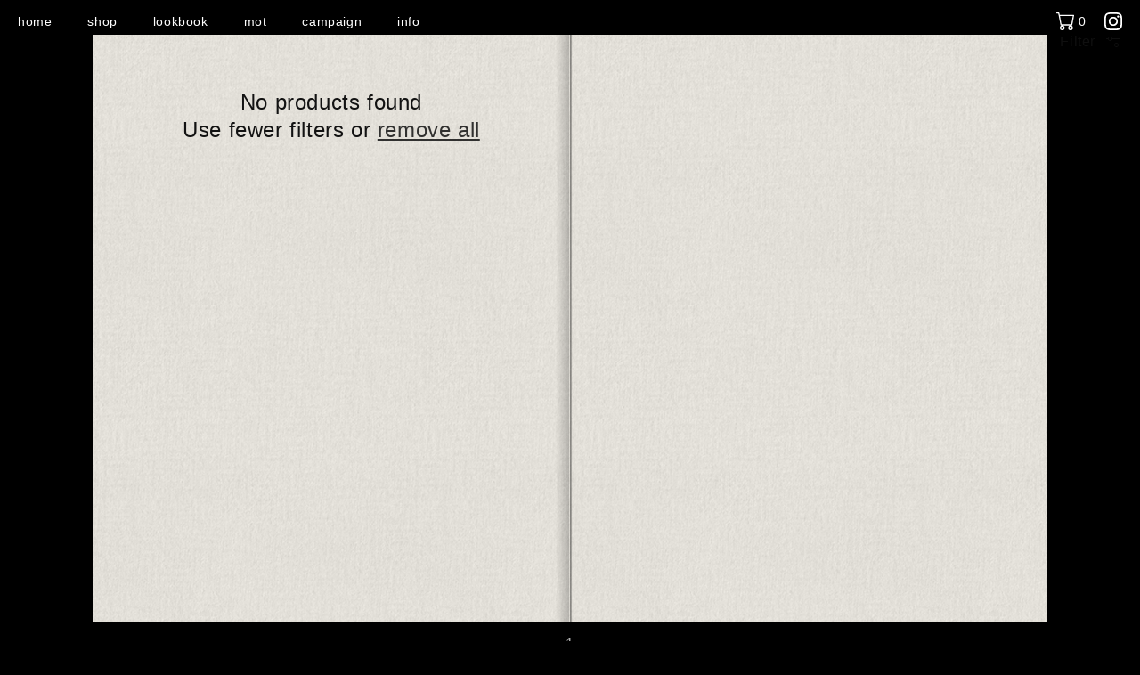

--- FILE ---
content_type: text/css
request_url: https://www.beautiful-struggles.com/cdn/shop/t/17/assets/bs-styles.css?v=175523056859533307911763064884
body_size: 3323
content:
@font-face{font-family:Impact;src:url("{{ "impact.woff2" | asset_url }}") format("woff2"),url("{{ "impact.woff" | asset_url }}") format("woff");font-weight:400;font-style:normal}@font-face{font-family:Helvetica;src:url("{{ "Helvetica.woff2" | asset_url }}") format("woff2"),url("{{ "Helvetica.woff" | asset_url }}") format("woff");font-weight:400;font-style:normal}@font-face{font-family:Helvetica;src:url("{{ "Helvetica-Oblique.woff2" | asset_url }}") format("woff2"),url("{{ "Helvetica-Oblique.woff" | asset_url }}") format("woff");font-weight:400;font-style:italic}@font-face{font-family:Helvetica;src:url("{{ "Helvetica-Light.woff2" | asset_url }}") format("woff2"),url("{{ "Helvetica-Light.woff" | asset_url }}") format("woff");font-weight:300;font-style:normal}@font-face{font-family:Helvetica;src:url("{{ "Helvetica-LightOblique.woff2" | asset_url }}") format("woff2"),url("{{ "Helvetica-LightOblique.woff" | asset_url }}") format("woff");font-weight:300;font-style:italic}@font-face{font-family:Helvetica;src:url("{{ "Helvetica-BoldOblique.woff2" | asset_url }}") format("woff2"),url("{{ "Helvetica-BoldOblique.woff" | asset_url }}") format("woff");font-weight:700;font-style:italic}@font-face{font-family:Helvetica;src:url("{{ "Helvetica-Bold.woff2" | asset_url }}") format("woff2"),url("{{ "Helvetica-Bold.woff" | asset_url }}") format("woff");font-weight:700;font-style:normal}body,a,span,button,h1,h2,h3,h4,h5,p,label,input,select,textarea,li{font-family:Helvetica,sans-serif}#CartDrawer{background-color:#e1d9c7;position:relative}#CartDrawer:after{content:"";width:100%;height:100%;position:absolute;top:0;left:0;background-image:url(https://s3-us-west-2.amazonaws.com/s.cdpn.io/9632/paper-pattern.png);opacity:.5}#sidebar-cart .drawer__inner{position:relative;z-index:1;background:transparent}@keyframes noise{0%{transform:translate(0)}10%{transform:translate(-3%,-6%)}20%{transform:translate(-9%,3%)}30%{transform:translate(12%,-9%)}40%{transform:translate(-15%,12%)}50%{transform:translate(-3%,-3%)}60%{transform:translate(12%)}70%{transform:translateY(12%)}80%{transform:translate(3%,3%)}90%{transform:translate(-15%,15%)}to{transform:translate(0)}}body{overflow:hidden;height:100vh}main{z-index:1}.header{z-index:1}#sidebar-cart{background:#000000b3}#sidebar-cart .cart-drawer .cart-item{display:flex;flex-wrap:wrap;position:relative;gap:0}#sidebar-cart .cart-item__media{width:40%}#sidebar-cart .cart-item__details{width:50%;margin-left:20px}#sidebar-cart .cart-item__name{text-transform:uppercase;font-weight:700}#sidebar-cart .product-size{position:absolute;top:10px;left:35%;background:#000;height:30px;width:30px;border-radius:100%;color:#fff;text-align:center;text-transform:uppercase;font-weight:700;font-size:10px;display:flex;align-items:center;justify-content:center}#sidebar-cart .cart-item__details>*+*{margin-top:0}.cart-item__description{max-height:130px;overflow:scroll;font-size:12px}#sidebar-cart .drawer__heading span{display:block;font-weight:700;font-size:20px;font-family:Impact;font-style:normal}#sidebar-cart .quantity{min-height:unset;width:80px}#sidebar-cart .quantity-popover-container{width:auto;max-width:80px}#sidebar-cart cart-remove-button .button{min-width:unset;min-height:unset}#sidebar-cart .quantity:after,#sidebar-cart .quantity:before{display:none}#sidebar-cart .quantity__button{width:20px}#sidebar-cart .cart-item__totals.right{padding-top:5px;padding-left:0}.gradient.color-scheme-1:not(.drawer__inner){background:transparent}.recommendation-modal__container,.template-page .recommendation-modal__backdrop,.template-index .recommendation-modal__backdrop,.gradient .recommendation-modal__backdrop{display:none!important}.bs-header{display:flex;justify-content:space-between;align-items:center;width:100vw;padding:10px 0 0}.main-nav{margin:0;list-style:none;display:flex;padding:0}.menu-item{margin:0 20px}.menu-item div,.menu-item a{color:#222;font-size:14px;text-decoration:none;cursor:pointer}.menu-item div:hover,.menu-item div:focus,.menu-item div.active,.menu-item a:hover,.menu-item a:focus,.menu-item a.active{font-style:italic;text-decoration:underline}.right-nav{list-style:none;margin:0;padding:0;display:flex;align-items:center}.icon-menu-item .cart-link,.icon-menu-item .instagram{margin-right:20px}.icon-menu-item a{display:flex;align-items:center;color:#222;font-size:14px;text-decoration:none}.icon-menu-item svg{display:block;width:20px;height:20px}.icon-menu-item .cart-link span{margin-left:5px}.template-index main,.template-page.page-lookbook main,.template-page.page-mot main,.template-page.page-campaign main{width:100vw;overflow-y:scroll;display:flex;align-items:center;justify-content:center;min-height:100vh;margin-left:-325px;position:relative;transition:1s}.page-info,.page-widerrufsbelehrung,.page-versandinformationen,.page-faq,.page-datenschutzerklarung,.page-impressum,.page-agb{overflow-y:scroll}.homepage-cover{position:relative;width:100%;height:100%}.shopify-section.homepage{height:100%;width:100%;overflow:hidden;display:flex;align-items:center;justify-content:center}.mag-cover{position:absolute;top:0;left:0;width:100%;object-fit:cover;height:100%}.mag-texts{position:absolute;z-index:2;width:100%;bottom:0;color:#fff;left:0;display:flex;justify-content:space-between;padding:40px 20px 50px 40px;min-height:60%;max-height:60%;font-family:Impact;text-shadow:1px 1px 5px rgb(0 0 0 / 90%)}.mag-texts .left-col{display:flex;flex-direction:column;justify-content:space-between;width:50%}.mag-texts a{text-decoration:none;color:#fff;text-transform:uppercase;font-weight:700;font-family:Impact}.menu-image.shop-menu,.menu-image.lookbook-menu{display:block;width:auto;height:100%;object-fit:contain;object-position:left}.menu-image.campaign-menu{display:block;max-height:90px;width:50%;height:auto;object-fit:contain;object-position:left}.menu-image.mot-menu{display:block;width:auto;height:100%;object-fit:contain;object-position:right}.menu-image:hover{scale:1.1;transition:all ease .5s}.shop-link{font-size:100px;line-height:20px}.lookbook-link{font-size:40px;line-height:26px;display:flex;flex-direction:column;text-transform:uppercase}.lookbook-link span{font-size:18px;font-family:Impact}.collection-link{font-size:24px;display:flex;flex-direction:column;line-height:23px}.collection-link span{font-family:Impact}.mag-link{cursor:pointer;margin-bottom:20px}.shop-link.mag-link{height:50%}.lookbook-link.mag-link{height:30%}.campaign-link.mag-link{height:20%}.mot-link{font-size:70px;line-height:0px}.mot-text ul{list-style:none;padding:0;margin:0}.mot-text p,.mot-text span,.mot-text div,.mot-text ul li{font-family:Impact;margin:0;padding:0;font-size:20px;text-transform:uppercase;font-weight:700;line-height:24px;text-align:right}.mot-names{margin-left:30px!important}#flipbook{top:-20px}.flipbook-wrapper{visibility:hidden;opacity:0;transition:opacity .5s ease;top:10px}.flip-book-black-bg{background-color:#000}.flipbook-wrapper .page{background-color:#e1d9c7}#flipbook .first-page{background-color:transparent}#flipbook .page-even:after{background:linear-gradient(to right,#0000,#0003 46%,#0000 49% 50%,#0000 51%,#000 52% 100%);bottom:-1em;content:"";right:-1em;position:absolute;top:-1em;width:2em;z-index:1}#flipbook .page-odd:after{background:linear-gradient(to left,#0000 0% 46%,#00000082 49%,#0000 50% 51%,#0000004a 52%,#0000);bottom:-1em;content:"";left:-2em;position:absolute;top:-1em;width:4em;z-index:1}#flipbook .page-odd.first-page:after{display:none}.flip-book-black-bg .icon-menu-item a,.flip-book-black-bg .menu-item div{color:#fff;cursor:pointer}.flip-book-black-bg .icon-menu-item svg path{fill:#fff}.flipbook-wrapper .page-wrapper[page="1"]{box-shadow:0 20px 18px #00000054}.flipbook-wrapper .page-wrapper:not([page="1"]) .inner-page:before{background-image:url(https://s3-us-west-2.amazonaws.com/s.cdpn.io/9632/paper-pattern.png);content:"";height:100%;left:0;opacity:.6;position:absolute;top:0;width:100%;z-index:1}.flipbook-wrapper.grab{cursor:-moz-grab;cursor:-webkit-grab;cursor:grab}.flipbook-wrapper.grabbing{cursor:-moz-grabbing;cursor:-webkit-grabbing;cursor:grabbing}.flipbook-wrapper.notgrab{cursor:auto}.page-number{position:absolute;z-index:3;bottom:0}.page-number.left-num{left:10px}.page-number.right-num{right:10px}.lookbook-masonry-grid{display:grid;grid-template-columns:repeat(4,1fr);gap:10px;margin-top:10px}.grid-item{overflow:hidden}.grid-item img{display:block;width:100%;cursor:pointer;transition:transform .5s ease}.grid-item img:hover{transform:scale(1.2)}#carousel-overlay{position:fixed;top:0;left:0;width:100vw;height:100vh;background-color:#000;display:none;z-index:9999;justify-content:center;align-items:center}.owl-carousel{max-width:1200px;width:100%;max-height:100vh;height:100vh;margin:0 auto;display:flex;justify-content:center;align-items:center}.owl-carousel .item{display:flex;flex-direction:row;justify-content:space-between;align-items:center;height:calc(100vh - 70px)}.carousel-left{width:50%;padding:40px;overflow-y:auto;height:90%;background:#fff}.carousel-right{width:50%;text-align:center;height:90%}.carousel-right img{display:block;max-width:100%;object-fit:cover;height:100%}.owl-dots{display:none}#carousel-overlay:after{content:"";display:block;position:absolute;top:0;left:0;width:100%;height:100%;cursor:pointer}.owl-carousel .item>div{position:relative;z-index:10001}.lookbook-product .product-card{margin-bottom:20px;display:flex}.product-card__image{display:block;width:150px;height:150px;margin-right:20px}.lookbook-product img{width:100%;height:100%;object-fit:cover}.lookbook-product .product-card__title{margin:0;font-size:16px}.lookbook-product .product-card__title a{text-decoration:none;color:#222}.lookbook-product .dots-area{display:flex;align-items:center}.lookbook-product .product-container{width:calc(100% - 170px);display:flex;flex-direction:column;justify-content:space-between}.lookbook-product .dots{flex:1;overflow:hidden}.variant-btn{border:none;background:transparent;text-transform:lowercase;font-size:16px;font-family:Helvetica Neue,sans-serif}.variant-btn.sold-out{text-decoration:line-through}.variant-btn.selected{text-decoration:underline;color:#ff0100}.product-actions{display:flex;align-items:center;justify-content:flex-end}.product-actions .shop-btn,.product-actions .quick-add-btn{width:150px;text-transform:lowercase;border:1px solid #ccc;padding:10px 0;text-decoration:none;max-height:40px;display:flex;align-items:center;justify-content:center;font-size:16px;line-height:18px}.product-actions .shop-btn{color:#222;background:#ff0;margin-right:15px}.product-actions .quick-add-btn{color:#fff;background:red;cursor:pointer}.product-actions .quick-add-btn:disabled{background:#ccc;pointer-events:none}.quick-add-loader,.quick-add-success{text-align:right}.mot-grid-container{height:100%;overflow-y:scroll;position:relative;z-index:3}.mot-grid{display:grid;grid-template-columns:repeat(3,1fr);gap:0px;padding:40px;height:auto;grid-auto-columns:1fr}.mot-item{height:300px;overflow:hidden;position:relative}.mot-video-thumbnail{width:100%;cursor:pointer;height:100%;object-fit:cover}.mot-preview-image{position:absolute;height:100%;width:100%;display:block;object-fit:cover;transition:visibility 0s,opacity .5s ease-in-out}.mot-video-thumbnail:hover{opacity:.8}.close-mot-modal{position:absolute;top:20px;right:20px;background:none;border:none;width:24px;height:24px;cursor:pointer;z-index:999}.close-mot-modal span{position:absolute;top:50%;left:50%;width:100%;height:2px;background-color:#fff;transform-origin:center}.close-mot-modal span:first-child{transform:translate(-50%,-50%) rotate(45deg)}.close-mot-modal span:last-child{transform:translate(-50%,-50%) rotate(-45deg)}.mot-modal{display:none;position:fixed;z-index:1000;left:0;top:0;width:100%;height:100%;background-color:#000c}.modal-content{position:relative;margin:0 auto;width:80%;height:100vh;display:flex;align-items:center}#modalVideo{width:100%;object-fit:contain;max-height:80vh}.close{position:absolute;top:10px;right:20px;font-size:24px;font-weight:700;color:#333;cursor:pointer}.close:hover{color:#000}#mobile-layout{display:none}.mobile-menu-overlay{position:fixed;top:0;left:0;width:100%;height:100%;background-color:#000000e6;display:flex;justify-content:center;align-items:center;z-index:999;opacity:0;pointer-events:none;transform:translateY(-100%);transition:opacity .4s ease,transform .4s ease}.lookbook-details{display:flex;align-items:center;justify-content:space-between}.lookbook-details h1,.lookbook-details p{margin:0;font-size:16px;line-height:1.4}.lookbook-container{padding:10px 40px 40px;position:relative;z-index:3}.lookbook-page.right-page .lookbook-container{padding:32px 40px 40px}.look-header{display:flex;align-items:center;justify-content:space-between;margin-bottom:20px}.exit-modal{border:none;background:transparent;font-size:16px;text-transform:lowercase;cursor:pointer}#carousel-overlay .owl-nav button{background:transparent;border:none;border-radius:0;height:18px;width:50px}#carousel-overlay .owl-nav button svg{display:block;max-height:15px;max-width:27px}.mot-details{padding:40px;display:flex;flex-direction:column;max-width:500px;align-items:center;justify-content:center;margin:0 auto;height:100%;overflow-y:scroll;position:relative;z-index:3}.mot-details img{width:100%;max-width:300px;margin:50px}.mot-details p{text-align:center;line-height:1.2}#sidebar-cart .cart-drawer .cart-items thead{display:none}#sidebar-cart .drawer__heading,#sidebar-cart .is-empty .cart__empty-text,.is-empty .cart__empty-text,.title-wrapper-with-link .title{font-style:italic;font-weight:300}.cart-drawer .price{font-size:14px;font-weight:700}.product-option dd,.cart-item__name{text-transform:lowercase}.product-option dt{display:none}.cart__checkout-button{background:#ff0;color:#222}#originalPopover{position:absolute;text-transform:lowercase;font-family:Helvetica;font-style:italic;font-weight:300;z-index:999;right:0;bottom:-40px}#clonedPopover{position:absolute;display:none;text-transform:lowercase;font-family:Helvetica;font-style:italic;font-weight:300;z-index:999}.campaign-images{position:relative;z-index:1;padding:40px}.campaign-images.full-linear img{display:block;width:100%;height:auto;object-fit:cover;margin-bottom:20px}.campaign-images.masonry-grid img{width:43%;margin-bottom:20px}.campaign-page{overflow-y:scroll}.mag-texts .right-col .mot-text{height:100%}.mag-texts .right-col{width:40%}.mot-link.mag-link{height:50%;display:flex;justify-content:flex-end}@media (max-width: 1400px){.template-index main,.template-page.page-lookbook main,.template-page.page-mot main,.template-page.page-campaign main{margin-left:-300px}.mot-grid{grid-template-columns:repeat(2,1fr)}.campaign-images.masonry-grid img{width:40%}.menu-image.lookbook-menu{max-height:110px}.menu-image.campaign-menu{max-height:90px}}@media (max-width: 1300px){.mag-texts{padding-left:30px}.menu-image.shop-menu{max-height:100px}.menu-image.lookbook-menu{max-height:90px}.menu-image.campaign-menu{max-height:80px}.menu-image.mot-menu{max-height:150px;object-position:right}}@media (max-width: 1200px){.mot-details img{width:100%;max-width:200px}.mot-details p{font-size:14px}.menu-image.shop-menu,.menu-image.lookbook-menu,.menu-image.campaign-menu,.menu-image.mot-menu{max-height:unset}.mag-texts a{height:33%;margin-bottom:20px}.mot-link{height:40%!important;display:flex;justify-content:flex-end}.collection-link.mag-link{height:20%}.menu-image.mot-menu{width:auto;height:100%;object-position:right}.mag-texts .left-col{width:50%;padding-bottom:40px}.mag-texts .right-col{width:40%}}@media (max-width: 1023px){.flipbook-wrapper,#desktop-layout{display:none}body{overflow-y:scroll;height:auto}#mobile-layout{display:flex;padding:0 10px;align-items:center;justify-content:center;flex-direction:column}.template-index #mobile-layout{height:100%}.mag-texts .right-col{width:40%}#mobile-layout .mag-cover{position:absolute;width:620px;object-fit:cover;height:800px;left:50%;transform:translate(-50%)}.template-page.page-mot #mobile-layout{display:block}.template-index main,.template-page.page-lookbook main,.template-page.page-mot main,.template-page.page-campaign main{margin-left:unset;overflow-y:scroll;display:block;height:auto}.template-index{background-color:#000}.main-nav,#flipbook,.look-header{display:none}.bs-header{margin-bottom:20px}.template-index .icon-menu-item svg path{fill:#fff}.hamburger-menu{cursor:pointer;display:flex;flex-direction:column;justify-content:space-around;height:24px;width:24px}.hamburger-menu span{background-color:#fff;height:2px;width:100%;display:block}.template-page .hamburger-menu span,.template-collection .hamburger-menu span,.template-product .hamburger-menu span,.template-list-collections .hamburger-menu span{background-color:#000}.template-page{background-color:#fff!important}.template-page .icon-menu-item svg path,.template-collection .icon-menu-item svg path,.template-product .icon-menu-item svg path{fill:#000!important}.template-page .icon-menu-item a,.template-collection .icon-menu-item a,.template-product .icon-menu-item a{color:#000!important}.mobile-menu-overlay.active{opacity:1;transform:translateY(0);pointer-events:all}.mobile-main-nav{list-style:none;text-align:center;padding:0;margin:0}.mobile-menu-item{margin:30px 0}.mobile-menu-link{color:#fff;font-size:16px;text-decoration:none}.mobile-menu-link.active{text-decoration:underline}.close-menu{position:absolute;top:20px;right:20px;background:none;border:none;width:24px;height:24px;cursor:pointer}.close-menu span{position:absolute;top:50%;left:50%;width:100%;height:2px;background-color:#fff;transform-origin:center}.close-menu span:first-child{transform:translate(-50%,-50%) rotate(45deg)}.close-menu span:last-child{transform:translate(-50%,-50%) rotate(-45deg)}.close-carousel{position:absolute;top:20px;right:20px;background:none;border:none;width:24px;height:24px;cursor:pointer;z-index:999}.close-carousel span{position:absolute;top:50%;left:50%;width:100%;height:2px;background-color:#fff;transform-origin:center}.close-carousel span:first-child{transform:translate(-50%,-50%) rotate(45deg)}.close-carousel span:last-child{transform:translate(-50%,-50%) rotate(-45deg)}.bs-header{justify-content:flex-end}.social-link.instagram,.icon-menu-item.mobile-menu-icon{margin-right:20px}.lookbook-sticker{width:150px;display:block;margin:0 auto 30px}.product-card__image{height:auto;width:40vw;max-width:150px}.variant-btn.sold-out{opacity:.6}.mot-grid{overflow:unset}.mot-item{height:525px;margin:5px}.mot-details{padding:0}.template-index .icon-menu-item .cart-count{color:#fff}.campaign-images{padding:40px 10px}.menu-image.shop-menu,.menu-image.lookbook-menu,.menu-image.campaign-menu,.menu-image.mot-menu{margin-top:10px}.mag-texts{height:55%;min-height:unset}}@media (max-width: 900px){.product-actions .shop-btn,.product-actions .quick-add-btn{width:100px;max-height:30px;margin:10px 0}.lookbook-product .dots-area{display:block}.lookbook-product .dots{display:none}.lookbook-product .product-actions{display:block}.mag-texts{padding:0 20px 0 40px}}@media (max-width: 767px){.owl-carousel .item{flex-direction:column-reverse;height:80vh;padding:0 20px}.carousel-left,.carousel-right{width:100%}.carousel-left{padding:20px 0;height:100%;background:transparent;overflow-x:hidden;overflow-y:scroll}#carousel-overlay .owl-carousel{height:auto}#carousel-overlay .owl-carousel .owl-stage-outer{height:80vh;margin-top:60px}.carousel-right{height:50vh;margin-bottom:20px}.carousel-right img{object-fit:contain}.lookbook-product .product-card{display:flex;justify-content:center}.lookbook-product .product-container{width:50%;max-width:200px}.mot-details img{margin:0}.mot-grid{padding:0;margin-top:30px;height:unset;grid-template-columns:repeat(1,1fr)}.mot-text p,.mot-text span,.mot-text div,.mot-text ul li{font-size:14px;line-height:16px}.mot-names{margin-left:0!important}}@media (max-width: 500px){.template-index #mobile-layout{height:80vh}.shop-link{font-size:50px;line-height:10px}.lookbook-link{font-size:30px}.lookbook-link span{font-size:18px}.collection-link{font-size:24px}.mot-link{font-size:40px}.mag-texts{padding:0 20px}}@media (max-width: 400px){#carousel-overlay .owl-carousel .owl-stage-outer{height:75vh;margin-top:40px}.product-card__image{max-width:150px;max-height:40vw}}
/*# sourceMappingURL=/cdn/shop/t/17/assets/bs-styles.css.map?v=175523056859533307911763064884 */


--- FILE ---
content_type: text/css
request_url: https://www.beautiful-struggles.com/cdn/shop/t/17/assets/bs-shop-product.css?v=167423248450865466951763064883
body_size: 589
content:
#mobile-shop-logo{display:none}.facets-vertical.page-width{max-width:1600px;width:90vw;padding:0}.bs-sidebar.facets-container{display:block}.sidebar-logo{display:flex;justify-content:center;align-items:center;margin-bottom:20px}.sidebar-search{display:flex;align-items:center;justify-content:space-between}.search-input{width:100%;border:none;padding:10px 0;border-bottom:1px solid #e8e7e7;text-transform:lowercase;font-size:14px;background:transparent}.search-input:focus-visible{outline:none;box-shadow:none}.search-button{background:none;border:none;padding:0;height:20px;width:20px}#main-collection-filters.facets-wrapper{padding-right:6rem}.bs-sidebar .facet-filters{padding:0;margin:10px 0;text-transform:lowercase}.bs-sidebar .facet-filters__field{justify-content:space-between}.bs-sidebar .facet-filters__sort{text-transform:lowercase}.bs-sidebar .facet-filters__sort:focus-visible{outline:none;box-shadow:none}.bs-sidebar .active-facets__button-wrapper *,.bs-sidebar span.active-facets__button-inner{font-size:14px;color:#7e7c7c;text-transform:lowercase}.bs-sidebar .facets__heading--vertical,.bs-sidebar .facets__summary,.bs-sidebar .facets-layout .facets__label{font-size:14px;text-transform:lowercase;display:flex;align-items:center}.bs-sidebar .facet-filters__label{font-size:14px;text-transform:lowercase}.bs-sidebar .facets__summary{padding-bottom:10px!important;padding-top:10px!important}.bs-sidebar .facets__display-vertical{padding-bottom:0!important}.bs-sidebar .facet-checkbox>.svg-wrapper{top:20px}.facet-collections-list-title{font-style:italic;font-size:18px;color:#222}.facet-collections-list ul{list-style:none;padding:0;margin:0}.facet-collections-list ul li a{text-decoration:none;color:#222;text-transform:uppercase;font-size:14px;font-weight:300}.sku{font-style:italic;color:#797979}.facet-collections-list ul li a:hover{text-decoration:underline}.bs-product-card .card__heading a{text-transform:lowercase;margin:10px 0;color:#000;font-size:14px}.bs-product-card .card-price{display:flex;justify-content:space-between;align-items:center;font-size:14px;text-transform:lowercase}.bs-product-card .card-price .price{font-size:14px;text-transform:lowercase}.bs-product-grid .grid__item{width:30%;margin:1%}.bs-card-buttons{display:flex;align-items:center;justify-content:space-between}.details-btn,.bs-card-buttons .quick-add__submit{width:100px;text-transform:lowercase;border:1px solid #ccc;padding:10px 0;text-decoration:none!important;max-height:34px;display:flex;align-items:center;justify-content:center;font-size:14px;line-height:16px}.details-btn{color:#222;background:#ff0;margin-right:15px}.details-btn:hover,.bs-card-buttons .quick-add__submit:hover{background:#000;text-decoration:none!important;color:#fff;transition:all .3s}.quick-add-modal__content{max-width:900px!important}.bs-card-buttons .quick-add__submit{color:#fff;background:red;cursor:pointer;min-height:unset}.bs-card-buttons .quick-add__submit:before,.bs-card-buttons .quick-add__submit:after{display:none}.bs-card-buttons .quick-add__submit.sold-out{background:#ccc;pointer-events:none}.bs-product-card .card__heading a,.bs-product-card .card__heading a:hover,.bs-product-card .card__heading a:hover a{text-decoration:none!important}.facets-vertical .active-facets{display:none}.desktop-facets__clear{font-size:14px;text-transform:lowercase;margin-top:10px;display:block}.bs-quick-add-modal.quick-add-modal{background-color:#000000e6}.bs-quick-add-modal .product__info-container>*:first-child,.bs-product .product__tax,.bs-product .price__badge-sold-out{display:none!important}.bs-quick-add-modal .quick-add-modal__toggle{border:none;padding:0;height:24px;width:24px;background:transparent;color:#000}.bs-product .product__title>*{text-transform:lowercase;font-style:italic;font-weight:300}.bs-product .product-form__input--pill input[type=radio]+label{background:transparent;color:#000;text-transform:lowercase;border:none;padding:0;border-radius:0;margin-right:10px;font-size:16px}.bs-product .product-form__input--pill input[type=radio]:checked+label{color:red;text-decoration:underline;background:transparent}.bs-product .product-form__input--pill input[type=radio].disabled,.bs-product .product-form__input--pill input[type=radio].disabled:checked+label,.bs-product .product-form__input--pill input[type=radio]:disabled:checked+label{pointer-events:none;color:#9b959599}.template-product .grid--4-col-desktop .grid__item{width:22%;max-width:24%;margin:1%}.bs-product .shopify-payment-button__button,.bs-product .product-form__submit,.bs-product .shopify-payment-button__more-options{max-width:200px}.bs-product .product__description{font-size:14px}.bs-product .product-form__submit{background:red;color:#fff;text-transform:lowercase}.bs-product .product-form__submit:disabled{background:#ccc;pointer-events:none}.product-shop-logo{margin:0 auto 20px;max-width:170px;display:block}@media screen and (max-width: 1300px){.bs-product-grid .grid__item{width:47%;margin:1%;max-width:50%}}@media screen and (max-width: 989px){.sidebar-logo,.desktop-sidebar-search{display:none}.facets-vertical.page-width{flex-direction:column}#mobile-shop-logo{display:block;margin:0 auto}.bs-sidebar .mobile-facets__header{padding:20px 0;text-transform:lowercase;font-size:14px}.bs-sidebar .mobile-facets__summary,.bs-sidebar .mobile-facets__sort .select__select,.bs-sidebar .mobile-facets__close-button{text-transform:lowercase;font-size:14px}.facet-collections-list{padding:1.3rem 2.5rem}.bs-sidebar .mobile-facets__label .icon-checkmark{top:23px}.bs-sidebar .active-facets-mobile{display:none}.bs-sidebar .mobile-facets__wrapper{display:flex;justify-content:space-between;width:100%}#main-collection-filters.facets-wrapper{padding-right:0}.sidebar-search{max-width:300px;width:100%}.bs-sidebar .mobile-facets__open-label{text-transform:lowercase;font-size:14px}.desktop-facets__clear{display:none}.template-product .grid--4-col-desktop .grid__item{width:47%;margin:1%;max-width:50%}}@media screen and (max-width: 749px){.bs-product .product__title{text-align:center}.bs-product .product-form__input--pill{display:flex;align-items:center;justify-content:center;margin:0 auto}.bs-product .shopify-payment-button__button,.bs-product .product-form__submit,.bs-product .shopify-payment-button__more-options{margin:0 auto 10px}.bs-product .price--large{text-align:center}.bs-product .product-form__buttons{max-width:unset}.quick-add-modal .product:not(.featured-product) .product__view-details{text-align:center}.bs-quick-add-modal .quick-add-modal__toggle{top:5px}}@media screen and (max-width: 550px){.bs-sidebar .mobile-facets__wrapper{flex-direction:column}.sidebar-search{max-width:100%;width:100%;margin-bottom:10px}.details-btn,.bs-card-buttons .quick-add__submit{width:60px;padding:5px 0;font-size:12px;height:40px}.bs-product-card .card-price{flex-direction:column;align-items:flex-start}.bs-product-card .sku{display:none}.bs-product-card .card__heading a{min-height:40px}}
/*# sourceMappingURL=/cdn/shop/t/17/assets/bs-shop-product.css.map?v=167423248450865466951763064883 */


--- FILE ---
content_type: text/css; charset=utf-8
request_url: https://fonts.googleapis.com/css2?family=Rubik+80s+Fade&display=swap
body_size: 256
content:
/* cyrillic-ext */
@font-face {
  font-family: 'Rubik 80s Fade';
  font-style: normal;
  font-weight: 400;
  font-display: swap;
  src: url(https://fonts.gstatic.com/s/rubik80sfade/v2/U9MF6dW37nLSmnwZXyoV-uPXUiH6m7PeI2cLcOI.woff2) format('woff2');
  unicode-range: U+0460-052F, U+1C80-1C8A, U+20B4, U+2DE0-2DFF, U+A640-A69F, U+FE2E-FE2F;
}
/* cyrillic */
@font-face {
  font-family: 'Rubik 80s Fade';
  font-style: normal;
  font-weight: 400;
  font-display: swap;
  src: url(https://fonts.gstatic.com/s/rubik80sfade/v2/U9MF6dW37nLSmnwZXyoV-uPXUiHzm7PeI2cLcOI.woff2) format('woff2');
  unicode-range: U+0301, U+0400-045F, U+0490-0491, U+04B0-04B1, U+2116;
}
/* hebrew */
@font-face {
  font-family: 'Rubik 80s Fade';
  font-style: normal;
  font-weight: 400;
  font-display: swap;
  src: url(https://fonts.gstatic.com/s/rubik80sfade/v2/U9MF6dW37nLSmnwZXyoV-uPXUiH1m7PeI2cLcOI.woff2) format('woff2');
  unicode-range: U+0307-0308, U+0590-05FF, U+200C-2010, U+20AA, U+25CC, U+FB1D-FB4F;
}
/* latin-ext */
@font-face {
  font-family: 'Rubik 80s Fade';
  font-style: normal;
  font-weight: 400;
  font-display: swap;
  src: url(https://fonts.gstatic.com/s/rubik80sfade/v2/U9MF6dW37nLSmnwZXyoV-uPXUiH5m7PeI2cLcOI.woff2) format('woff2');
  unicode-range: U+0100-02BA, U+02BD-02C5, U+02C7-02CC, U+02CE-02D7, U+02DD-02FF, U+0304, U+0308, U+0329, U+1D00-1DBF, U+1E00-1E9F, U+1EF2-1EFF, U+2020, U+20A0-20AB, U+20AD-20C0, U+2113, U+2C60-2C7F, U+A720-A7FF;
}
/* latin */
@font-face {
  font-family: 'Rubik 80s Fade';
  font-style: normal;
  font-weight: 400;
  font-display: swap;
  src: url(https://fonts.gstatic.com/s/rubik80sfade/v2/U9MF6dW37nLSmnwZXyoV-uPXUiH3m7PeI2cL.woff2) format('woff2');
  unicode-range: U+0000-00FF, U+0131, U+0152-0153, U+02BB-02BC, U+02C6, U+02DA, U+02DC, U+0304, U+0308, U+0329, U+2000-206F, U+20AC, U+2122, U+2191, U+2193, U+2212, U+2215, U+FEFF, U+FFFD;
}


--- FILE ---
content_type: text/css
request_url: https://www.beautiful-struggles.com/cdn/shop/t/17/assets/shop-flipbook.css?v=33428044918060416091763065065
body_size: 293
content:
body.template-collection{background:#000}.active-facets-mobile{display:none!important}main{width:100vw;height:100vh;overflow:hidden;display:flex;align-items:center;justify-content:center;position:relative;transition:1s}#shopify-section-template--22321387241737__product-grid{position:relative}.template-collection .menu-item div,.template-collection .menu-item a,.icon-menu-item .cart-link,.icon-menu-item .instagram{color:#fff}.template-collection .icon-menu-item svg{width:20px;height:20px}.template-collection .icon-menu-item svg path{fill:#fff}#shop-flipbook .page{overflow-y:scroll}.dummy-page{display:block!important}.flipbook-wrapper .page-wrapper[page]:nth-of-type(odd) .inner-page:after,.flipbook-wrapper .page-wrapper[page]:nth-of-type(2n) .inner-page:after{display:none}.page-even:after{background:linear-gradient(to right,#0000,#0003 46%,#0000 49% 50%,#0000 51%,#000 52% 100%);bottom:-1em;content:"";right:-1em;position:absolute;top:-1em;width:2em;z-index:1}.page-odd:after{background:linear-gradient(to left,#0000 0% 46%,#00000082 49%,#0000 50% 51%,#0000004a 52%,#0000);bottom:-1em;content:"";left:-2em;position:absolute;top:-1em;width:4em;z-index:1}.mag-page{position:relative;z-index:3;display:flex;flex-wrap:wrap;padding:40px 30px 10px}.product-link{width:31%;display:block;margin:10px 1%}.product-link img{object-fit:contain;width:100%}.page-navigation{display:flex;align-items:center;justify-content:center;margin-top:0}.page-link{color:#fff;margin:0 10px;text-decoration:none}.page-link.active{cursor:not-allowed;opacity:.7;text-decoration:line-through}.template-collection .mobile-facets{z-index:9999}.mobile-facets__close{top:0!important}.template-collection .mobile-facets__wrapper{position:absolute;right:20px;top:-10px;z-index:9999}#shop-flipbook{top:-10px}.template-collection .mobile-facets__label .icon-checkmark{top:24px}.product-link{text-decoration:none;color:#222}.product-info h3{margin:0;font-size:14px;font-weight:700}.product-info p{margin:0;font-size:14px}.shop-logo{margin:20px auto 0;width:275px;display:block}.facet-collections-list{padding:0 25px}.empty-collection{justify-content:center}body.overflow-hidden-mobile .bs-header,body.overflow-hidden-mobile #mobile-shop-logo{visibility:hidden;pointer-events:none;opacity:0}@media (max-width: 1023px){body.template-collection{background:#fff;min-height:100vh}.template-collection main{min-height:100%;height:100%;overflow-y:scroll;display:block}.product-link{width:100%}.template-collection .mobile-facets__wrapper{position:relative;right:unset;top:0;left:15px}.template-collection .mobile-facets__footer{margin-top:0}}
/*# sourceMappingURL=/cdn/shop/t/17/assets/shop-flipbook.css.map?v=33428044918060416091763065065 */


--- FILE ---
content_type: text/javascript
request_url: https://www.beautiful-struggles.com/cdn/shop/t/17/assets/bs-scripts.js?v=68425512027821340501763064882
body_size: 182
content:
$(document).ready(function(){$('.cart-link[data-action="open-drawer"]')&&$('.cart-link[data-action="open-drawer"]').on("click",function(event){event.preventDefault();var drawerId=$(this).data("drawer-id"),$drawer=$("#"+drawerId);$drawer.length&&($drawer.addClass("animate active"),$("body").addClass("overflow-hidden"))}),$(".hamburger-menu").on("click",function(){$(".mobile-menu-overlay").addClass("active")}),$(".close-menu").on("click",function(){$(".mobile-menu-overlay").removeClass("active")});const currentPath=window.location.pathname;$(".mobile-menu-link, .desktop-link").each(function(){const linkPath=$(this).attr("href");currentPath===linkPath&&$(this).addClass("active")});const pageLinks={"page-home-link":1,"page-lookbook-link":2,"page-mot-link":4,"page-campaign-link":6};function bindMenuClicks(){$(".main-nav .menu-item div").on("click",function(){const linkId=$(this).attr("data-id");if(linkId==="page-shop-link")window.location.href="/collections/all";else if(linkId==="page-info-link")window.location.href="/pages/info";else{const targetPage=pageLinks[linkId];if(targetPage){$("#flipbook").turn("page",targetPage),$(".main-nav .menu-item div").removeClass("active"),$(this).addClass("active");let newUrl="",newTitle="";linkId!=="page-home-link"?(newUrl=window.location.origin+"/pages/"+linkId.replace("page-","").replace("-link",""),linkId==="page-lookbook-link"?newTitle="Lookbook":linkId==="page-campaign-link"?newTitle="Campaign":linkId==="page-mot-link"&&(newTitle="MOT")):(newUrl=window.location.origin+"/",newTitle="Home"),newTitle&&(newTitle+=" - Beautiful Struggle",document.title=newTitle,$('meta[name="title"]').attr("content",newTitle)),history.pushState({page:targetPage},"",newUrl)}}}),$(".mag-link[data-page]").on("click",function(e){e.preventDefault();const page=$(this).data("page"),linkId=$(this).attr("class").split(" ")[0];if(page){$("#flipbook").turn("page",page),$(".main-nav .menu-item div").removeClass("active");let newUrl="",newTitle="";linkId==="lookbook-link"?($('.main-nav .menu-item div[data-id="page-lookbook-link"]').addClass("active"),newUrl="/pages/lookbook",newTitle="Lookbook"):linkId==="mot-link"?($('.main-nav .menu-item div[data-id="page-mot-link"]').addClass("active"),newUrl="/pages/mot",newTitle="MOT"):linkId==="campaign-link"&&($('.main-nav .menu-item div[data-id="page-campaign-link"]').addClass("active"),newUrl="/pages/campaign",newTitle="Campaign"),newUrl&&newTitle&&(newTitle+=" - Beautiful Struggle",document.title=newTitle,$('meta[name="title"]').attr("content",newTitle),history.pushState({page},"",newUrl))}})}$("#flipbook")&&bindMenuClicks(),$(".mobile-facets__open").on("click",function(){$(window).width()<=1023&&$("html, body").animate({scrollTop:70},800)})});
//# sourceMappingURL=/cdn/shop/t/17/assets/bs-scripts.js.map?v=68425512027821340501763064882


--- FILE ---
content_type: text/javascript
request_url: https://www.beautiful-struggles.com/cdn/shop/t/17/assets/turn.min.js?v=182604807936291844201763065074
body_size: 24887
content:
/*! turn.js 5.0.0  24-01-2014 ~ (c) 2014 Emmanuel Garcia ~ http://turnjs.com*/
!function(a){var b={};b.version="5.0.0",b.PI=Math.PI,b.A90=Math.PI/2,b.isTouch=!1,b.corners={backward:["bl","tl","l"],forward:["br","tr","r"],all:["tl","bl","tr","br","l","r"]},b.DISPLAY_SINGLE=1,b.DISPLAY_DOUBLE=2,b.DIRECTION_LTR=1,b.DIRECTION_RTL=2,b.EVENT_PREVENTED=1,b.EVENT_STOPPED=2,b.fragStatus={assigned:0,requested:1,waiting:2,nsplit:6,fetched:3,splitted:4,full:5},b.getVendorPrefix=function(){for(var a=["Moz","Webkit","Khtml","O","ms"],b=a.length,c="";b--;)a[b]+"Transform"in document.body.style&&(c="-"+a[b].toLowerCase()+"-");return c},b.addCssWithPrefix=function(a){var b=this.vendor||this.getVendorPrefix(),c={};for(var d in a)this.has(d,a)&&(c[d.replace("@",b)]=a[d].replace("@",b));return c},b.transitionEnd=function(a,b){var c,d,e=document.createElement("fakeelement"),f={transition:"transitionend",OTransition:"oTransitionEnd",MSTransition:"transitionend",MozTransition:"transitionend",WebkitTransition:"webkitTransitionEnd"};for(c in f)if(void 0!==e.style[c]){d=f[c];break}return a&&(d?a.bind(d,function(){a.unbind(d),b.call(a)}):window.setTimeout(function(){b.call(a)},Math.ceil(1e3*parseFloat(a.css(getVendorPrefix()+"transition-duration"))))),d},b.findPos=function(a){var b={top:0,left:0};do b.left+=a.offsetLeft,b.top+=a.offsetTop;while(a=a.offsetParent);return b},b.offsetWhile=function(a,b){var c={top:0,left:0};do{if(!b(a,c))break;c.left+=a.offsetLeft,c.top+=a.offsetTop}while(a=a.offsetParent);return c},b.getSelectedText=function(){return window.getSelection?window.getSelection().toString():document.selection.createRange?document.selection.createRange().text:void 0},b.bezier=function(a,b,c){var d=1-b,e=d*d*d,f=b*b*b;return this.peelingPoint(c,Math.round(e*a[0].x+3*b*d*d*a[1].x+3*b*b*d*a[2].x+f*a[3].x),Math.round(e*a[0].y+3*b*d*d*a[1].y+3*b*b*d*a[2].y+f*a[3].y))},b.layerCSS=function(a,b,c,d){return{css:{position:"absolute",top:a,left:b,overflow:d||"hidden","z-index":c||"auto"}}},b.rad=function(a){return a/180*p},b.deg=function(a){return 180*(a/p)},b.peelingPoint=function(a,b,c){return{corner:a,x:b,y:c}},b.transformUnit=function(a,b){var c;return"string"==typeof a&&(c=/^(\d+)(px|%)$/.exec(a))?"px"==c[2]?parseInt(c[1],10):"%"==c[2]?parseInt(c[1],10)/100*b:void 0:a},b.point2D=function(a,b){return{x:a,y:b}},b.translate=function(a,b,c){return this.has3d&&c?" translate3d("+a+"px,"+b+"px, 0px) ":" translate("+a+"px, "+b+"px) "},b.scale=function(a,b,c){return this.has3d&&c?" scale3d("+a+","+b+", 1) ":" scale("+a+", "+b+") "},b.rotate=function(a){return" rotate("+a+"deg) "},b.has=function(a,b){return Object.prototype.hasOwnProperty.call(b,a)},b.rotationAvailable=function(){var a;if(a=/AppleWebkit\/([0-9\.]+)/i.exec(navigator.userAgent)){var b=parseFloat(a[1]);return b>534.3}return!0},b.css3dAvailable=function(){return"WebKitCSSMatrix"in window||"MozPerspective"in document.body.style},b.getTransitionEnd=function(a,b){var c,d,e=document.createElement("fakeelement"),f={transition:"transitionend",OTransition:"oTransitionEnd",MSTransition:"transitionend",MozTransition:"transitionend",WebkitTransition:"webkitTransitionEnd"};for(c in f)if(void 0!==e.style[c]){d=f[c];break}return a&&(d?a.bind(d,function(){a.unbind(d),b.call(a)}):setTimeout(function(){b.call(a)},Math.ceil(1e3*parseFloat(a.css(getVendorPrefix()+"transition-duration"))))),d},b.makeGradient=function(a){var b;return"-webkit-"==this.vendor?a?(b="-webkit-gradient(linear, left top, right top,",b+="color-stop(0, rgba(0,0,0,0)),",b+="color-stop(0.3, rgba(0,0,0, 0.3)),",b+="color-stop(0.5, rgba(0,0,0, 0.8))",b+=")"):(b="-webkit-gradient(linear, left top, right top,",b+="color-stop(0, rgba(0,0,0,0)),",b+="color-stop(0.2, rgba(0,0,0,0.5)),",b+="color-stop(0.2, rgba(0,0,0,0.6)),",b+="color-stop(0.4, rgba(0,0,0,0.2)),",b+="color-stop(1, rgba(0,0,0,0))",b+=")"):(b=this.vendor+"linear-gradient(left, ",a?(b+="rgba(0,0,0,0) 0%,",b+="rgba(0,0,0,0.3) 30%,",b+="rgba(0,0,0,0.8) 50%"):(b+="rgba(0,0,0,0) 0%,",b+="rgba(0,0,0,0.2) 20%,",b+="rgba(0,0,0,0.6) 20%,",b+="rgba(0,0,0,0.2) 40%,",b+="rgba(0,0,0,0) 100%"),b+=")"),b},b.gradient=function(a,b,c,d,e){var f,g=[];if("-webkit-"==this.vendor){for(f=0;e>f;f++)g.push("color-stop("+d[f][0]+", "+d[f][1]+")");a.css({"background-image":"-webkit-gradient(linear, "+b.x+"% "+b.y+"%,"+c.x+"% "+c.y+"%, "+g.join(",")+" )"})}},b.trigger=function(c,d,e){var f=a.Event(c);return d.trigger(f,e),f.isDefaultPrevented()?b.EVENT_PREVENTED:f.isPropagationStopped()?b.EVENT_STOPPED:""},b.error=function(a){function b(a){this.name="TurnError",this.message=a}return TurnJsError.prototype=new Error,TurnJsError.prototype.constructor=b,new b(a)},b.getListeners=function(b,c,d){var e=a._data(b[0]).events,f=[];if(e){var g=e[c];g&&(a.each(g,function(a,b){f.push(b)}),d&&b.unbind(c))}return f},b.setListeners=function(a,b,c){if(c)for(var d=0;d<c.length;d++)a.on(b,c[d].selector,c[d].handler)},b.cleanSelection=function(){window.getSelection().empty?window.getSelection().empty():window.getSelection().removeAllRanges?window.getSelection().removeAllRanges():document.selection&&document.selection.empty()},b.hasHardPage=function(){return-1==navigator.userAgent.indexOf("MSIE 9.0")},b.UIComponent=function(c){var d=function(b,c){this._data={},this._hashKey=c,this.$el=a(b)};return d.prototype={_init:c,_bind:function(a){return d.prototype[a].apply(this,Array.prototype.slice.call(arguments,1))},_trigger:function(a){return b.trigger(a,this.$el,Array.prototype.slice.call(arguments,1))},_destroy:function(){var a=this.$el.data();delete a[this._hashKey]}},d},b.widgetInterface=function(c,d,e){var f=a.data(this,d);return f?f._bind.apply(f,e):(b.oneTimeInit(),f=new c(this,d),a.data(this,d,f),f._init.apply(f,e))},b.widgetFactory=function(c,d){var e="turn."+c;a.fn[c]=function(){if(1==this.length)return b.widgetInterface.call(this[0],d,e,arguments);for(var a=0;a<this.length;a++)b.widgetInterface.call(this[a],d,e,arguments);return this}},b.oneTimeInit=function(){this.vendor||(this.has3d=this.css3dAvailable(),this.hasRotation=this.rotationAvailable(),this.vendor=this.getVendorPrefix())},b.calculateBounds=function(a){var b={width:a.width,height:a.height};if(b.width>a.boundWidth||b.height>a.boundHeight){var c=b.width/b.height;a.boundWidth/c>a.boundHeight&&a.boundHeight*c<=a.boundWidth?(b.width=Math.round(a.boundHeight*c),b.height=a.boundHeight):(b.width=a.boundWidth,b.height=Math.round(a.boundWidth/c))}return b},b.animate=function(b,c){if(!c)return b.animation&&b.animation.stop(),void 0;if(b.animation){b.animation._time=(new Date).getTime();for(var d=0;d<b.animation._elements;d++)b.animation.from[d]=b.animation.current[d],b.animation.to[d]=c.to[d]-b.animation.from[d]}else{c.to.length||(c.to=[c.to]),c.from.length||(c.from=[c.from]);var e=!0;b.animation=a.extend({current:[],_elements:c.to.length,_time:(new Date).getTime(),stop:function(){e=!1,b.animation=null},easing:function(a,b,c,d){return-c*((a=a/d-1)*a*a*a-1)+b},_frame:function(){for(var a=Math.min(this.duration,(new Date).getTime()-this._time),c=0;c<this._elements;c++)this.current[c]=this.easing(a,this.from[c],this.to[c],this.duration);e=!0,this.frame(this.current),a>=this.duration?(this.stop(),this.completed&&this.completed()):window.requestAnimationFrame(function(){e&&b.animation._frame()})}},c);for(var f=0;f<b.animation._elements;f++)b.animation.to[f]-=b.animation.from[f];b.animation._frame()}},b.addDelegateList=function(a,c){if(a)for(var d in a)b.has(d,a)&&c.on(d,a[d])},b.getDeviceName=function(){var a="",b=navigator.userAgent;return/ipad/i.test(b)?a="ipad":/iphone/i.test(b)?a="iphone":/ipod/i.test(b)?a="ipod":/kindle/i.test("iPod")&&(a="kindle"),a},window.requestAnimationFrame||(window.requestAnimationFrame=window.webkitRequestAnimationFrame||window.mozRequestAnimationFrame||window.oRequestAnimationFrame||window.msRequestAnimationFrame||function(a){window.setTimeout(a,1e3/60)}),a.fn.transform=function(a,c){var d={};return c&&(d[b.vendor+"transform-origin"]=c),d[b.vendor+"transform"]=a,this.css(d)},b.toggleFullScreen=function(){if(document.fullscreenElement||document.mozFullScreenElement||document.webkitFullscreenElement)document.cancelFullScreen?document.cancelFullScreen():document.mozCancelFullScreen?document.mozCancelFullScreen():document.webkitCancelFullScreen&&document.webkitCancelFullScreen();else{var a=document.documentElement;a.requestFullscreen?a.requestFullscreen():a.mozRequestFullScreen?a.mozRequestFullScreen():a.webkitRequestFullscreen&&a.webkitRequestFullscreen(Element.ALLOW_KEYBOARD_INPUT)}},window.Turn=b;var c=a.isTouch||"ontouchstart"in window;b.eventPrefix="",b.isTouchDevice=c,b.isInside=function(b,c){if(c){if(c==document.body||c==window)return!0;var d=a(c).offset();return d&&b.x>=d.left&&b.y>=d.top&&b.x<=d.left+c.offsetWidth&&b.y<=d.top+c.offsetHeight}},b.eventPoint=function(a){var c=a.originalEvent,d=c.touches&&c.touches[0],e=d?b.point2D(c.touches[0].pageX,c.touches[0].pageY):b.point2D(a.pageX,a.pageY);return e.time=a.timeStamp,e.target=a.target,e},b.Event=function(c,d){c=this.eventPrefix+c;var e=!1,f=function(b,d){this.el=b,this.$el=a(b),this.eventName=c,this._selector=d,this._data={},this._init()};return d._triggerVirtualEvent=function(a){e!=a.timeStamp&&(e=a.timeStamp,this.$el.trigger(a))},d._trigger=function(a){var c=b.eventPoint(a),d=this.Event(a,{pageX:c.x,pageY:c.y});this._triggerVirtualEvent(d)},d.Event=function(b,c){c=c||{},c.type=this.eventName,c.target=b.target,c.toElement=b.toElement,c.currentTarget=b.currentTarget,c.delegateTarget=b.delegateTarget,c.pageX=c.pageX||b.pageX,c.pageY=c.pageY||b.pageY;var d=a.Event(b,c);return d.type=this.eventName,d},f.eventName=c,f.prototype=d,f},b._registerEvent=function(b,c){a.event.special[c]={add:function(d){var e=d.selector||"",f="e."+c+e,g=a(this),h=g.data(f)||{listeners:0};h.instance||(h.instance=new b(this,e)),h.listeners++,g.data(f,h)},remove:function(b){var d=b.selector||"",e="e."+c+d,f=a(this),g=f.data(e);g&&g.listeners>0&&(g.listeners--,0===g.listeners&&(g.instance._remove(),delete g.instance))}}},b._registerEvents=function(a){for(var b=0;b<a.length;b++)this._registerEvent(a[b],a[b].eventName)};var d=b.Event("tap",{_init:function(){c?(this.$el.on("touchstart",this._selector,a.proxy(this,"_touchstart")),this.$el.on("touchmove",this._selector,a.proxy(this,"_touchmove")),this.$el.on("touchend",this._selector,a.proxy(this,"_touchend"))):this.$el.on("click",this._selector,a.proxy(this,"_trigger"))},_remove:function(){c?(this.$el.off("touchstart",this._selector,this._touchstart),this.$el.off("touchmove",this._selector,this._touchmove),this.$el.off("touchend",this._selector,this._touchend)):this.$el.off("click",this._selector,this._trigger)},_touchstart:function(b){this._data.startEvent=b,this._data.initScrollTop=a(window).scrollTop(),this._data.initScrollLeft=a(window).scrollLeft()},_touchmove:function(a){this._data.startEvent=a},_touchend:function(){if(this._data.startEvent){var c=b.eventPoint(this._data.startEvent),d=a(window).scrollTop(),e=a(window).scrollLeft();if(b.isInside(c,this._data.startEvent.currentTarget||this.el)&&this._data.initScrollTop==d&&this._data.initScrollLeft==e){var f=this,g=this._data.startEvent;setTimeout(function(){f._trigger(g)},0)}this._data.startEvent=null}}}),e=b.Event("doubletap",{_init:function(){this._data.queue=[0,0],this.$el.on("tap",this._selector,a.proxy(this,"_tap"))},_remove:function(){this.$el.off("tap",this._selector,this._tap)},_tap:function(a){var c=this._data.queue;if(c.shift(),c.push(a.timeStamp),c[1]-c[0]<300){var d=a.originalEvent,e=b.eventPoint(d);this._triggerVirtualEvent(this.Event(d,{pageX:e.x,pageY:e.y}))}}}),f=b.Event("vmouseover",{_init:function(){c?this.$el.on("touchstart",this._selector,a.proxy(this,"_trigger")):this.$el.on("mouseover",this._selector,a.proxy(this,"_trigger"))},_remove:function(){c?this.$el.off("touchstart",this._selector,this._trigger):this.$el.off("mouseover",this._selector,this._trigger)}}),g=b.Event("vmouseout",{_init:function(){c?this.$el.on("touchend",this._selector,a.proxy(this,"_trigger")):this.$el.on("mouseout",this._selector,a.proxy(this,"_trigger"))},_remove:function(){c?this.$el.off("touchend",this._selector,this._trigger):this.$el.off("mouseout",this._selector,this._trigger)}}),h=b.Event("vmousedown",{_init:function(){c?this.$el.on("touchstart",this._selector,a.proxy(this,"_trigger")):this.$el.on("mousedown",this._selector,a.proxy(this,"_trigger"))},_remove:function(){c?this.$el.off("touchstart",this._selector,this._trigger):this.$el.off("mousedown",this._selector,this._trigger)}}),i=b.Event("vmouseup",{_init:function(){c?this.$el.on("touchend",this._selector,a.proxy(this,"_trigger")):this.$el.on("mouseup",this._selector,a.proxy(this,"_trigger"))},_remove:function(){c?this.$el.off("touchend",this._selector,this._trigger):this.$el.off("mouseup",this._selector,this._trigger)}}),j=b.Event("vmousemove",{_init:function(){c?this.$el.on("touchmove",this._selector,a.proxy(this,"_trigger")):this.$el.on("mousemove",this._selector,a.proxy(this,"_trigger"))},_remove:function(){c?this.$el.off("touchmove",this._selector,this._trigger):this.$el.off("mousemove",this._selector,this._trigger)}}),k=b.Event("swipe",{_init:function(){this.$el.on("vmousedown",this._selector,a.proxy(this,"_vmousedown"))},_remove:function(){this.$el.off("vmousedown",this._selector,this._vmousedown)},_vmousedown:function(c){var d=this._data;d.firstEvent=b.eventPoint(c),d.currentEvent=d.firstEvent,d.prevEvent=d.firstEvent,a(document).on("vmousemove",a.proxy(this,"_vmousemove")),a(document).on("vmouseup",a.proxy(this,"_vmouseup"))},_vmousemove:function(a){var c=this._data,d=c.currentEvent;c.currentEvent=b.eventPoint(a),c.prevEvent=d},_vmouseup:function(){var b=this._data,c=b.prevEvent.x-b.currentEvent.x,d=b.prevEvent.time-b.currentEvent.time,e=c/d;if(-.2>e||e>.2){var f={};f.pageX=b.currentEvent.x,f.pageY=b.currentEvent.y,f.speed=e,this._triggerVirtualEvent(this.Event(b.firstEvent,f))}a(document).off("vmousemove",this._vmousemove),a(document).off("vmouseup",this._vmouseup)}}),l=b.Event("pinch",{_init:function(){this.$el.on("touchstart",this._selector,a.proxy(this,"_touchstart"))},_remove:function(){this.$el.off("touchstart",this._selector,this._touchstart)},_touchstart:function(c){var d=this._data;d.firstEvent=b.eventPoint(c),d.pinch=null,a(document).on("touchmove",a.proxy(this,"_touchmove")),a(document).on("touchend",a.proxy(this,"_touchend"))},_touchmove:function(a){var c=a.originalEvent.touches,d=this._data;if(2==c.length){var e={},f=c[1].pageX-c[0].pageX,g=c[1].pageY-c[0].pageY,h=b.point2D(c[1].pageX/2+c[0].pageX/2,c[1].pageY/2+c[0].pageY/2),i=Math.sqrt(f*f+g*g);d.pinch||(d.pinch={initDistance:i,prevDistance:i,prevMidpoint:h}),e.pageX=h.x,e.pageY=h.y,e.dx=h.x-d.pinch.prevMidpoint.x,e.dy=h.y-d.pinch.prevMidpoint.y,e.factor=i/d.pinch.initDistance,e.dfactor=i/d.pinch.prevDistance,d.pinch.prevDistance=i,d.pinch.prevMidpoint=h,this._triggerVirtualEvent(this.Event(d.firstEvent,e))}},_touchend:function(){a(document).off("touchmove",this._touchmove),a(document).off("touchend",this._touchend)}});b._registerEvents([d,e,k,l,f,g,h,j,i]);var m={acceleration:!0,animatedAutoCenter:!1,autoCenter:!0,autoScroll:!0,autoScaleContent:!1,fragments:0,hoverAreaSize:50,cornerPosition:"50px 20px",margin:"0px 0px",display:"double",duration:600,easing:function(a,b,c,d){var e=(a/=d)*a,f=e*a;return b+c*(-1.95*f*e+7.8*e*e+-10.7*f+4.8*e+1.05*a)},elevation:"10%",hover:!0,ignoreElements:"[ignore=1]",page:1,pageMargin:"0px 0px",smartFlip:!1,swipe:!0,responsive:!1,gradients:!0,turnCorners:"l,r",events:null,showDoublePage:!1,zoomAnimationDuration:1e4},n=b.UIComponent(function(d){var e=this._data,f=this.$el.children(),g=0;d=a.extend({width:d.pageWidth?2*d.pageWidth:this.$el.width(),height:d.pageHeight?d.pageHeight:this.$el.height(),direction:this.$el.attr("dir")||this.$el.css("direction")||"ltr",viewer:this.$el.parent(),cacheSize:d&&d.blocks?8:6},m,d);var h=d.cornerPosition.split(" ");if(d.cornerPosition=b.point2D(parseInt(h[0],10),parseInt(h[1],10)),e.options=d,e.dynamicMode=!1,e.turningPage=!1,e.watchSizeChange=!0,e.pageObjs={},e.pageBlocks={},e.pages={},e.pageWrap={},e.blocks={},e.pageMv=[],e.front=[],e.scroll={left:0,top:0},e.margin=[0,0,0,0],e.pageMargin=[0,0,0,0],e.zoom=1,e.totalPages=d.pages||0,d.when&&(d.delegate=d.when),d.delegate)for(var i in d.delegate)b.has(i,d.delegate)&&("tap"==i||"doubletap"==i?this.$el.on(i,".page",d.delegate[i]):this.$el.on(i,d.delegate[i]));this.$el.css({position:"relative",width:d.width,height:d.height}),c?this.$el.addClass("touch-device"):this.$el.addClass("no-touch-device"),this.display(d.display),""!==d.direction&&this.direction(d.direction);for(var j=0;j<f.length;j++)a(f[j]).is(d.ignoreElements)||this.addPage(f[j],++g);return d.pages=e.totalPages,e.dynamicMode=0===g,d.swipe&&this.$el.on("swipe",a.proxy(this,"_eventSwipe")),this.$el.parent().on("start",a.proxy(this,"_eventStart")),this.$el.on("vmousedown",a.proxy(this,"_eventPress")).on("vmouseover",a.proxy(this,"_eventHover")).on("vmouseout",a.proxy(this,"_eventNoHover")),this._resizeObserver(),"number"!=typeof d.page||isNaN(d.page)||d.page<1||d.page>e.totalPages?this.page(1):this.page(d.page),d.animatedAutoCenter&&this.$el.css(b.addCssWithPrefix({"@transition":"margin-left "+d.duration+"ms"})),e.done=!0,this.$el});b.directions;var o=b.A90,p=b.PI,q=b.UIComponent(function(a,b){return a=a||{},a.disabled=!1,a.hover=!1,a.turn=b,a.turnData=b._data,a.effect=this.$el.hasClass("hard")||this.$el.hasClass("cover")?"hard":"sheet",this.$el.data("f",a),this._addPageWrapper(),a.turnData.disabled&&this.disable(),this.$el});q.prototype._cornerAllowed=function(){var a=this.$el.data("f"),c=a.page,d=a.turnData,e=c%2;switch(a.effect){case"hard":var f=d.direction==b.DIRECTION_LTR;return f?[e?"r":"l"]:[e?"l":"r"];case"sheet":if(d.display==b.DISPLAY_SINGLE)return 1==c?b.corners.forward:c==d.totalPages?b.corners.backward:"tapping"==a.status?b.corners.all:b.corners.forward;if(d.display==b.DISPLAY_DOUBLE)return d.options.showDoublePage?b.corners[e?"backward":"forward"]:b.corners[e?"forward":"backward"]}},q.prototype._cornerActivated=function(c){var d=this.$el.width(),e=this.$el.height(),f=b.peelingPoint("",c.x,c.y);if(f.x<=0||f.y<=0||f.x>=d||f.y>=e)return!1;var g=this.$el.data("f"),h=g.turnData;if(g.dpoint){var i=h.options.cornerPosition,j=this._startPoint(g.dpoint.corner,a.extend({},f));if(i=Math.max(i.x,i.y),j.x<=i&&j.y<=i)return f.corner=g.dpoint.corner,f}var k=h.options.hoverAreaSize,l=this._cornerAllowed();switch(g.effect){case"hard":if(f.x>d-k)f.corner="r";else{if(!(f.x<k))return!1;f.corner="l"}break;case"sheet":f.y<k?f.corner+="t":f.y>=e-k&&(f.corner+="b"),f.x<=k?f.corner+="l":f.x>=d-k&&(f.corner+="r")}return f.corner&&-1!=a.inArray(f.corner,l)?f:!1},q.prototype._isIArea=function(a){var c=b.eventPoint(a),d=this.$el.data("f"),e=(d.clip||d.ipage).parent().offset();return this._cornerActivated(b.point2D(c.x-e.left,c.y-e.top))},q.prototype._startPoint=function(a,c){var d;switch(c=c||b.point2D(0,0),a){case"tr":c.x=this.$el.width()-c.x;break;case"bl":c.y=this.$el.height()-c.y;break;case"br":c.x=this.$el.width()-c.x,c.y=this.$el.height()-c.y;break;case"l":d=this.$el.data("f"),d.startPoint&&(c.y=d.startPoint.y);break;case"r":c.x=this.$el.width()-c.x,d=this.$el.data("f"),d.startPoint&&(c.y=d.startPoint.y)}return c},q.prototype._endPoint=function(a,c){var d;switch(c=c||b.point2D(0,0),a){case"tl":c.x=2*this.$el.width()-c.x;break;case"tr":c.x=-this.$el.width()+c.x;break;case"bl":c.x=2*this.$el.width()-c.x,c.y=this.$el.height()-c.y;break;case"br":c.x=-this.$el.width()+c.x,c.y=this.$el.height()-c.y;break;case"l":c.x=2*this.$el.width()-c.x,d=this.$el.data("f"),d.startPoint&&(c.y=d.startPoint.y);break;case"r":c.x=-this.$el.width()-c.x,d=this.$el.data("f"),d.startPoint&&(c.y=d.startPoint.y)}return c},q.prototype._foldingPage=function(a){var c=this.$el.data("f");if(c){var d=c.turnData;return a=a||"pageObjs",d.display==b.DISPLAY_SINGLE?d[a][0]:c.over?d[a][c.over]:d[a][c.next]}return!1},q.prototype.resize=function(a,b){var c=this.$el.data("f");switch(a=a||this.$el.width(),b=b||this.$el.height(),c.effect){case"hard":c.ipage.css({width:a,height:b}),c.igradient.css({width:a,height:b}),c.ogradient.css({width:a,height:b});break;case"sheet":var d=Math.round(Math.sqrt(a*a+b*b));c.clip.css({width:d,height:d}),c.ipage.css({width:a,height:b}),c.igradient.css({width:100,height:2*b,top:-b/2}),c.ogradient.css({width:100,height:2*b,top:-b/2})}return this.$el},q.prototype._addPageWrapper=function(){var c=this.$el.data("f");c.turnData;var d,e=this.$el.parent(),f=a("<div />",{"class":"inner-page"}),g=a("<div />",{"class":"inner-gradient"}),h=a("<div />",{"class":"outer-gradient"});switch(c.effect){case"hard":d=b.layerCSS(0,0,2).css,d[b.vendor+"transform-style"]="preserve-3d",d[b.vendor+"backface-visibility"]="hidden",f.css(d).appendTo(e).prepend(this.$el),g.css(b.layerCSS(0,0,0).css).appendTo(f),h.css(b.layerCSS(0,0,0)),c.ipage=f,c.igradient=g,c.ogradient=h;break;case"sheet":var i=a("<div />",{"class":"clip"});d=b.layerCSS(0,0,0).css,i.css(d),f.css(a.extend({cursor:"default"},d)),d.zIndex=1,g.css({background:b.makeGradient(!0),display:"none",visibility:"hidden",position:"absolute","z-index":2}),h.css({background:b.makeGradient(!1),visibility:"hidden",position:"absolute","z-index":2}),g.appendTo(f),f.appendTo(i).prepend(this.$el),h.appendTo(e),i.appendTo(e),c.clip=i,c.ipage=f,c.igradient=g,c.ogradient=h}this.resize()},q.prototype._fold=function(a){var c=this.$el.data("f");if(c.dpoint&&c.dpoint.corner==a.corner&&c.dpoint.x==a.x&&c.dpoint.y==a.y)return!1;switch(c.effect){case"hard":this._hard(a);break;case"sheet":this._pageCURL(a)}return c.dpoint=b.peelingPoint(a.corner,a.x,a.y),!0},q.prototype._bringClipToFront=function(a){var c=this.$el.data("f");if(c){var d=c.turnData,e=d.display==b.DISPLAY_SINGLE;if(a){var f=e?0:c.next;if(c.over&&c.over!=f&&this._bringClipToFront(!1),"hard"==c.effect)c.igradient.show();else if("sheet"==c.effect){var g=d.pageWrap[f],h=d.pages[f].data("f"),i=g.width(),j=g.height();if(g.css({overflow:"visible","pointer-events":"none",zIndex:3+d.front.length}),h.ipage.css({overflow:"hidden",position:"absolute",width:i,height:j}),h.igradient.show().css({visibility:"visible"}),c.ipage.css({"z-index":1}),c.ogradient.show().css({zIndex:2,visibility:"visible"}),e&&h.tPage!=c.page){d.pageObjs[0].find("*").remove();var k=d.pageObjs[c.page].clone(!1).css({opacity:"0.2",overflow:"hidden"}).transform("rotateY(180deg)","50% 50%");k.appendTo(d.pageObjs[0]),h.tPage=c.page}}c.over=f}else if(c.over){var l=d.pageWrap[c.over];l&&l.css({overflow:"hidden",display:"none","pointer-events":"",zIndex:0}),this._restoreClip(!0),delete c.over}}},q.prototype._restoreClip=function(a,c){var d,e=this.$el.data("f"),f=e.turnData,g=a?b.translate(0,0,f.options.acceleration):"";c?d=e:f.pages[e.over]&&(d=f.pages[e.over].data("f")),d&&(d.clip&&d.clip.transform(g),d.ipage.transform(g).css({top:0,left:0,right:"auto",bottom:"auto"}),d.igradient.hide())},q.prototype._setFoldedPagePosition=function(a,c){var d=this.$el.data(),e=d.f,f=e.turnData;if(c){var g,h=this,i=a.corner;g=e.point&&e.point.corner==i?e.point:this._startPoint(i,b.point2D(1,1)),this._animate({from:[g.x,g.y],to:[a.x,a.y],duration:500,easing:f.options.easing,frame:function(b){a.x=Math.round(b[0]),a.y=Math.round(b[1]),a.corner=i,h._fold(a)}})}else this._fold(a),this.animation&&!this.animation.turning&&this._animate(!1)},q.prototype._showFoldedPage=function(a,c){var d=this.$el.data("f"),e=this._foldingPage();if(d&&e){var f=d.visible,g=a.corner,h=d.turn,i=d.turnData;if(!f||!d.point||d.point.corner!=a.corner){if(i.corner=g,this._trigger("start",d.page,i.tpage?null:a.corner)==b.EVENT_PREVENTED)return!1;if(i.pages[d.next]&&d.effect!=i.pages[d.next].data("f").effect)return!1;if("hard"==d.effect&&"turning"==i.status)for(var j=0;j<i.front.length;j++)if(!i.pages[i.front[j]].hasClass("hard")){n.prototype.stop.call(h);break}f||(i.front.push(i.display==b.DISPLAY_SINGLE?0:d.next),i.pageMv.push(d.page)),d.startPoint=d.startPoint||b.point2D(a.x,a.y),d.visible=!0,this._bringClipToFront(!0),n.prototype.update.call(h),i.options.blocks&&n.prototype._fetchBlocks.call(h,Math.max(i.options.pages+1,n.prototype.view.call(h,d.next)[0]),"hover")}return this._setFoldedPagePosition(a,c),!0}return!1},q.prototype.hide=function(){var a=this.$el.data("f"),c=a.turnData,d=b.translate(0,0,c.options.acceleration);switch(a.effect){case"hard":var e=c.pages[a.over];a.ogradient.remove(),a.igradient.remove(),a.ipage.transform(d),e&&e.data("f").ipage.transform(d);break;case"sheet":var f=c.pageWrap[a.over];f&&f.css({overflow:"hidden","pointer-events":""}),a.ipage.css({left:0,top:0,right:"auto",bottom:"auto"}).transform(d),a.clip.transform(d),a.ogradient.css({visibility:"hidden"})}return a.visible&&0===c.front.length&&n.prototype._removeFromDOM.call(a.turn),a.status="",a.visible=!1,delete a.point,delete a.dpoint,delete a.startPoint,this.$el},q.prototype.hideFoldedPage=function(a){var c=this.$el.data("f");if(c.dpoint){var d=this,e=c.status,f=c.turnData,g=c.peel&&c.peel.corner==c.dpoint.corner,h=function(){a&&"move"==e&&g?c.status="peel":d._animationCompleted(c.page,!1)};if(a){var i=[c.dpoint,0,0,0];i[3]=g?this._startPoint(i[0].corner,b.point2D(c.peel.x,c.peel.y)):this._startPoint(i[0].corner,b.point2D(0,1));var j=i[0].y-i[3].y;j="tr"==i[0].corner||"tl"==i[0].corner?Math.min(0,j)/2:Math.max(0,j)/2,i[1]=b.point2D(i[0].x,i[0].y+j),i[2]=b.point2D(i[3].x,i[3].y-j),this._animate(!1),this._animate({from:0,to:1,frame:function(a){d._fold(b.bezier(i,a,i[0].corner))},complete:h,easing:f.options.easing,duration:800,hiding:!0})}else this._animate(!1),h()}},q.prototype.turnPage=function(c){var d,e,f=this.$el,g=f.data("f"),h=g.turnData,i=[0,0,0,0];if(has3d=b.css3dAvailable(),h.display==b.DISPLAY_SINGLE&&-1==a.inArray(c,b.corners.forward)){var j=h.pages[g.next],k=j.data("f"),l=k.peel,m=parseInt(h.pageWrap[g.page].css("z-index"),10)||0;e=k.dpoint?k.dpoint.corner:c,d=b.peelingPoint(h.direction==b.DIRECTION_LTR?e.replace("l","r"):e.replace("r","l")),f=j,h.pageWrap[g.page-1].show().css({zIndex:m+1}),i[0]=k.dpoint?b.point2D(k.dpoint.x,k.dpoint.y):this._endPoint(d.corner),i[1]=i[0],i[2]=this._startPoint(d.corner,b.point2D(0,20)),i[3]=l?this._startPoint(d.corner,b.point2D(l.x,l.y)):this._startPoint(d.corner)}else{var o="r"==c||"l"==c?0:h.options.elevation,p=b.transformUnit(o,this.$el.height());e=g.dpoint?g.dpoint.corner:c,d=b.peelingPoint(e||this._cornerAllowed()[0]),i[0]=g.dpoint||this._startPoint(d.corner),i[1]=g.dpoint?i[0]:this._startPoint(d.corner,b.point2D(0,p)),(i[0].x<0||i[0].x>this.$el.width())&&(p=0),i[2]=this._endPoint(d.corner,b.point2D(0,p)),i[3]=this._endPoint(d.corner)}f.flip("_animate",!1),f.flip("_showFoldedPage",i[0])?(g.turnData.options.autoCenter&&n.prototype.center.call(g.turn,g.next),f.flip("_animate",{from:0,to:1,easing:h.options.easing,frame:function(a){f.flip("_fold",b.bezier(i,a,d.corner))},complete:function(){f.flip("_animationCompleted",g.page,!0)},duration:h.options.duration,turning:!0})):f.flip("_animationCompleted",g.page,!0),g.corner=null},q.prototype.isTurning=function(){return this.animation&&this.animation.turning},q.prototype._showWhenHolding=function(){var c,d=this.$el,e=d.data("f"),f=e.turn,g=e.turnData;if(e.holdingPoint){var h=g.display==b.DISPLAY_SINGLE,i=this._cornerAllowed();if(c=g.direction==b.DIRECTION_LTR?h?e.holdingPoint.x>d.width()/2?"r":"l":g.options.showDoublePage?0===e.page%2?"r":"l":0===e.page%2?"l":"r":h?e.holdingPoint.x>d.width()/2?"l":"r":g.options.showDoublePage?0===e.page%2?"l":"r":0===e.page%2?"r":"l",n.prototype.stop.call(f),this._animate(!1),e.status="holding",~a.inArray(c,i)){g.tmpListeners||(g.tmpListeners={},g.tmpListeners.tap=b.getListeners(f.$el,"tap",!0),g.tmpListeners.doubleTap=b.getListeners(f.$el,"doubleTap",!0));var j=b.peelingPoint(c,e.holdingPoint.x,e.holdingPoint.y);h?this._detectSinglePage(j,j,!0)&&(e.corner=b.peelingPoint(c,e.holdingPoint.x,e.holdingPoint.y)):this._showFoldedPage(j,!0)&&(e.corner=b.peelingPoint(c,e.holdingPoint.x,e.holdingPoint.y))}}},q.prototype._pagePress=function(c){var d=this.$el.data("f"),e=d.turn;if(!d.corner&&!d.disabled&&!this.isTurning()){var f=d.turnData;f.status="tapping",d.status="tapping";var g=this._isIArea(c);if(!(f.options.hover||d.peel&&d.peel.corner==g.corner))return f.status="",d.status="",void 0;if(f.display==b.DISPLAY_SINGLE&&f.pages[d.next]&&d.effect!=f.pages[d.next].data("f").effect&&f.pageObjs[d.next].hasClass("cover")&&~a.inArray(g.corner,b.corners.forward))return f.status="",d.status="",void 0;if(d.corner=g,d.startPoint=null,has3d=b.css3dAvailable(),d.corner&&this._foldingPage())return n.prototype.update.call(e),!0;d.corner=null;var h=b.eventPoint(c),i=f.pageWrap[d.page].offset();h.x-=i.left,h.y-=i.top,f.options.smartFlip&&~a.inArray(d.page,n.prototype.view.call(e))&&h.x>0&&h.y>0&&h.x<this.$el.width()&&h.y<this.$el.height()&&(d.holdingPoint=h,d.startPoint=h,d.holding=setTimeout(a.proxy(this._showWhenHolding,this),100))}},q.prototype._pageMove=function(a){var c,d,e,f,g=this.$el.data("f");if(!g.disabled){if(a.preventDefault(),g.corner)return e=g.turn,f=g.turnData,d=f.pageWrap[g.page].offset(),g.status="move",c=b.eventPoint(a),c.x-=d.left,c.y-=d.top,c.corner=g.corner.corner,f.display==b.DISPLAY_SINGLE?this._detectSinglePage(c,g.corner):this._showFoldedPage(c),g.holdingPoint&&b.cleanSelection(),!0;if(!this.animation)if(c=this._isIArea(a)){if(g.hover){if("sheet"==g.effect&&2!=c.corner.length)return!1;if("peel"!=g.status||!g.peel||g.peel.corner!=c.corner){if(f=g.turnData,f.display==b.DISPLAY_SINGLE&&f.page==f.totalPages)return!1;var h=f.options.cornerPosition,i=this._startPoint(c.corner,b.point2D(h.x,h.y));g.status="peel",c.x=i.x,c.y=i.y,this._showFoldedPage(c,!0)}}}else"peel"==g.status&&(g.peel&&g.peel.corner==g.dpoint.corner||(g.status="",this.hideFoldedPage(!0)));return!1}},q.prototype._pageUnpress=function(){var c=this.$el.data("f"),d=c.corner,e=c.turn,f=c.turnData;if(!c.disabled&&d&&"turning"!=f.status&&"swiped"!=f.status){var g=c.point||d,h=c.page,i=this.$el.width();if(f.display==b.DISPLAY_SINGLE)if(1==h)"tapping"==c.status||g.x<i/2?n.prototype._turnPage.call(e,c.next,g.corner):this.hideFoldedPage(!0);else if(~a.inArray(g.corner,b.corners.forward))"tapping"==c.status||g.x<i/2?n.prototype._turnPage.call(e,c.next,g.corner):this.hideFoldedPage(!0);else{var j=f.pages[c.page-1];g=j.data("f").point,"tapping"==c.status||g.x>.1*i?(n.prototype._turnPage.call(e,c.page-1,g?g.corner:null),f.status="turning"):j.flip("turnPage",g.corner)}else f.display==b.DISPLAY_DOUBLE&&("tapping"==c.status||g.x<0||g.x>i?n.prototype._turnPage.call(e,c.next,g.corner):this.hideFoldedPage(!0))}c.holdingPoint&&(clearInterval(c.holding),delete c.holdingPoint,delete c.holding),c.status="",c.corner=null},q.prototype._detectSinglePage=function(c,d,e){var f=this.$el.data("f"),g=f.turn,h=f.turnData;if(h.pageWrap[f.page].offset(),-1==a.inArray(d.corner,b.corners.forward)){var i,j=h.pages[f.page-1],k=j.data("f");if(c.corner=h.direction==b.DIRECTION_LTR?c.corner.replace("l","r"):c.corner.replace("r","l"),k.visible)return i=j.flip("_showFoldedPage",c,!1),h.corner=d.corner,i;var l=j.flip("_endPoint",c.corner);return k.point=b.peelingPoint(c.corner,l.x,l.y),n.prototype.stop.call(g),i=j.flip("_showFoldedPage",c,!0),h.corner=d.corner,i}return this._showFoldedPage(c,e)},q.prototype.disable=function(a){return this.$el.data("f").disabled=a,this.$el},q.prototype.hover=function(a){return this.$el.data("f").hover=a,this.$el},q.prototype.peel=function(c,d){var e=this.$el.data("f");if(c.corner){if(-1==a.inArray(c.corner,b.corners.all))throw b.turnError("Corner "+c.corner+" is not permitted");if(~a.inArray(c.corner,this._cornerAllowed())){var f=e.turnData,g=f.options.cornerPosition;c.x=c.x||g.x,c.y=c.y||g.y;var h=this._startPoint(c.corner,b.point2D(c.x,c.y));e.peel=c,e.status="peel",this._showFoldedPage(b.peelingPoint(c.corner,h.x,h.y),d)}}else e.status="",this.hideFoldedPage(d);return this.$el},q.prototype._animationCompleted=function(a,c){var d=this.$el.data("f"),e=d.turn,f=d.turnData;if((c||!d.peel||d.peel.corner!=d.dpoint.corner)&&(f.front.splice(f.front.indexOf(parseInt(d.next,10)),1),f.pageMv.splice(f.pageMv.indexOf(parseInt(d.page,10)),1),this.$el.css({visibility:"hidden"}),this.hide(),0===f.front.length&&(f.corner=null)),c){var g=f.tpage||f.page;
g==d.next||g==d.page?(delete f.tpage,n.prototype._fitPage.call(e,g||d.next)):f.pageWrap[d.page].hide()}else f.display==b.DISPLAY_SINGLE&&a==f.tpage?(delete f.tpage,n.prototype._fitPage.call(e,a)):(n.prototype.update.call(e),n.prototype._updateShadow.call(e));this.$el.css({visibility:""}),this.$el.trigger("end",[a,c])},q.prototype._animate=function(b){if(!b)return this.animation&&this.animation.stop(),void 0;if(this._animation){this.animation._time=(new Date).getTime();for(var c=0;c<this.animation._elements;c++)this.animation.from[c]=this._animation.current[c],this.animation.to[c]=b.to[c]-this._animation.from[c]}else{b.to.length||(b.to=[b.to]),b.from.length||(b.from=[b.from]);var d=this,e=!0;this.animation=a.extend({current:[],_elements:b.to.length,_time:(new Date).getTime(),stop:function(){e=!1,d.animation=null},_frame:function(){for(var a=Math.min(this.duration,(new Date).getTime()-this._time),b=0;b<this._elements;b++)this.current[b]=this.easing(a,this.from[b],this.to[b],this.duration);e=!0,this.frame(1==this._elements?this.current[0]:this.current),a>=this.duration?(this.stop(),this.complete&&this.complete()):window.requestAnimationFrame(function(){e&&d.animation._frame()})}},b);for(var f=0;f<this.animation._elements;f++)this.animation.to[f]-=this.animation.from[f];this.animation._frame()}},q.prototype.destroy=function(){var a=this.$el.data("f");a.clip&&(this._animate(!1),a.clip.detach(),delete a.clip,delete a.igradient,delete a.ogradient,delete a.ipage,delete a.turnData,delete a.turn),this._destroy()},n.prototype.addPage=function(c,d,e){var f=this._data;if(f.destroying)return null;var g,h="",i=!1,j=f.totalPages+1;if(e=e||{},(g=/\bpage\-([0-9]+|last|next\-to\-last)\b/.exec(a(c).attr("class")))&&(d="last"==g[1]?f.totalPages:"next-to-last"==g[1]?f.totalPages-1:parseInt(g[1],10)),d){if(d==j)i=!0;else if(d>j)throw b.error('Page "'+d+'" cannot be inserted')}else d=j,i=!0;return d>=1&&j>=d&&(d in f.pageObjs&&this._movePages(d,1),i&&(f.totalPages=j),f.pageObjs[d]=a(c),f.pageObjs[d].hasClass("cover")||(h+="page "),h+="page-"+d+" ",h+=f.display==b.DISPLAY_DOUBLE?d%2?"page-odd":"page-even":"page-odd",f.pageObjs[d].css({"float":"left"}).addClass(h),f.pageObjs[d].data({f:e}),!b.hasHardPage()&&f.pageObjs[d].hasClass("hard")&&f.pageObjs[d].removeClass("hard"),this._addPage(d),f.done&&this._removeFromDOM()),this.$el},n.prototype._addPage=function(b){var c=this._data,d=c.pageObjs[b];if(d)if(this._pageNeeded(b)){if(!c.pageWrap[b]){c.pageWrap[b]=a("<div/>",{"class":"page-wrapper",page:b,css:{position:"absolute",overflow:"hidden"}}),this.$el.append(c.pageWrap[b]),c.pageObjs[b].appendTo(c.pageWrap[b]);var e=this._pageSize(b,!0);d.css({width:e.width,height:e.height}),c.pageWrap[b].css(e)}this._makeFlip(b)}else c.pageObjs[b].remove()},n.prototype.hasPage=function(a){return b.has(a,this._data.pageObjs)},n.prototype.effect=function(a,c){var d,e=this._data;if(d=e.pageObjs[a]){if(void 0===c)return d.hasClass("hard")?"hard":"sheet";var f=e.dynamicMode;switch(e.dynamicMode=!1,c){case"hard":d.removeClass("sheet"),d.addClass("hard"),this._removePageFromDOM(a);break;case"sheet":d.removeClass("hard"),d.addClass("sheet"),this._removePageFromDOM(a)}return e.dynamicMode=f,this._pageNeeded(a)&&this._addPage(a),this.$el}throw b.turnError('Page "'+a+'" is not loaded yet')},n.prototype._pageSize=function(a){var c=this._data,d={},e=this.$el.width(),f=this.$el.height(),g=c.pageObjs[a];if(c.display==b.DISPLAY_SINGLE)d.width=e,d.height=f,d.top=0,d.left=0,d.right="auto",g.hasClass("page")?(d.top=c.pageMargin[0],d.width-=c.pageMargin[1],d.height-=c.pageMargin[0]+c.pageMargin[2]):2==a&&g.hasClass("cover")&&(d.left=-e);else if(c.display==b.DISPLAY_DOUBLE){var h=Math.floor(e/2),i=f,j=a%2;d.top=0,g.hasClass("own-size")?(d.width=c.pageObjs[a].width(),d.height=c.pageObjs[a].height()):(d.width=h,d.height=i),g.hasClass("page")&&(d.top=c.pageMargin[0],d.width-=j?c.pageMargin[1]:c.pageMargin[3],d.height-=c.pageMargin[0]+c.pageMargin[2]),c.direction!=b.DIRECTION_LTR||c.options.showDoublePage?(d[j?"left":"right"]=h-d.width,d[j?"right":"left"]="auto"):(d[j?"right":"left"]=h-d.width,d[j?"left":"right"]="auto")}return d},n.prototype._makeFlip=function(a){var c=this._data;if(!c.pages[a]){var d,e=c.display==b.DISPLAY_SINGLE,f=a%2;d=e?a+1:c.options.showDoublePage&&!e?f?a-1:a+1:f?a+1:a-1,c.options.blocks>0&&(c.pageBlocks[a]||(c.pageBlocks[a]={first:0,last:0,status:fragStatus.assigned}));var g=this._pageSize(a);c.pages[a]=c.pageObjs[a].css({width:g.width,height:g.height}).flip({page:a,next:d},this),c.z&&c.pageWrap[a].css({display:c.z.pageV[a]?"none":"",zIndex:c.z.pageZ[a]||0})}return c.pages[a]},n.prototype._makeRange=function(){var a,b=this._data;if(b.totalPages>0)for(b.range=this.range(),a=b.range[0];a<=b.range[1];a++)b.pageObjs[a]&&!b.pageWrap[a]&&this._addPage(a)},n.prototype.range=function(a){var c,d,e,f,g=this._data,h=g.totalPages;if(g.options.blocks>0){var i=this.getBlockPage(g.options.blocks);g.display==b.DISPLAY_DOUBLE&&g.options.showDoublePage&&(i+=1),i>h&&(h=i,g.totalPages=h)}return a=a||g.tpage||g.page||1,f=this._view(a),f[1]=f[1]||f[0],f[0]>=1&&f[1]<=h?(c=Math.floor((g.options.cacheSize-2)/2),h-f[1]>f[0]?(d=Math.min(f[0]-1,c),e=2*c-d):(e=Math.min(h-f[1],c),d=2*c-e)):(d=g.options.cacheSize-1,e=g.options.cacheSize-1),[Math.max(1,f[0]-d),Math.min(h,f[1]+e)]},n.prototype._pageNeeded=function(a){if(0===a)return!0;var b=this._data,c=b.range||this.range();return b.pageObjs[a].hasClass("cover")||~b.pageMv.indexOf(a)||~b.front.indexOf(a)||a>=c[0]&&a<=c[1]},n.prototype._removeFromDOM=function(){if(!this.isAnimating()){var a=this._data;for(var c in a.pageWrap)b.has(c,a.pageWrap)&&(c=parseInt(c,10),this._pageNeeded(c)||this._removePageFromDOM(c))}},n.prototype.pageData=function(a,b){var c=this._data;return void 0===b?c.pageObjs[a].data("f"):(c.pageObjs[a].data("f",b),void 0)},n.prototype._removePageFromDOM=function(a,c){var d=this._data;this.view(a);var e,f=d.pageObjs,g=d.pages;if(a&&this._trigger("removePage",a,f[a])==b.EVENT_PREVENTED)return!1;if(d.pages[a]&&(d.pages[a].flip("_bringClipToFront",!1),d.pages[a].flip("destroy"),d.pages[a].detach(),delete d.pages[a]),f[a]&&f[a].detach(),d.pageWrap[a]&&(d.pageWrap[a].detach(),delete d.pageWrap[a]),d.dynamicMode||c){if(e=d.pageBlocks[a]){for(var h=e.last||e.first,i=e.first;h>=i;i++)d.blocks[i]&&(d.blocks[i].start?g[d.blocks[i].start]||g[d.blocks[i].end]||delete d.blocks[i]:delete d.blocks[i]);delete d.pageBlocks[a]}f[a]&&(f[a].removeData(),delete f[a])}return!0},n.prototype.removePage=function(a){var c=this._data;if("*"==a){for(var d=this.range(),e=d[0];e<=d[1];e++)this._removePageFromDOM(e,!0);c.options.blocks=0,c.totalPages=0}else{if(1>a||a>c.totalPages)throw b.turnError("The page "+a+" doesn't exist");if(c.pageObjs[a]&&(this.stop(),!this._removePageFromDOM(a,!0)))return!1;this._movePages(a,-1),c.totalPages=c.totalPages-1,c.page>c.totalPages?(c.page=null,this._fitPage(c.totalPages)):(this._makeRange(),this.update())}return this},n.prototype._movePages=function(a,c){var d,e=this,f=this._data,g=f.display==b.DISPLAY_SINGLE,h=function(a){var b=a+c,d=b%2,h=d?" page-odd ":" page-even ";f.pageObjs[a]&&(f.pageObjs[b]=f.pageObjs[a].removeClass("page-"+a+" page-odd page-even").addClass("page-"+b+h)),f.pageWrap[a]&&(f.pageWrap[b]=f.pageObjs[b].hasClass("fixed")?f.pageWrap[a].attr("page",b):f.pageWrap[a].css(e._pageSize(b,!0)).attr("page",b),f.pages[a]&&(f.pages[b]=f.pages[a],f.pages[b].data("f").page=b,f.pages[b].data("f").next=g?b+1:f.options.showDoublePage?d?b-1:b+1:d?b+1:b-1),c&&(delete f.pages[a],delete f.pageObjs[a],delete f.pageWrap[a]))};if(c>0)for(d=f.totalPages;d>=a;d--)h(d);else for(d=a;d<=f.totalPages;d++)h(d)},n.prototype._view=function(a){var c=this._data;return a=a||c.page,c.display==b.DISPLAY_DOUBLE?c.options.showDoublePage?a%2?[a,a+1]:[a-1,a]:a%2?[a-1,a]:[a,a+1]:0===a%2&&c.pages[a]&&c.pages[a].hasClass("cover")?[a,a+1]:[a]},n.prototype.view=function(a,b){var c=this._data,d=this._view(a),e=[];return b?(d[0]>0&&e.push(d[0]),d[1]<=c.totalPages&&e.push(d[1])):(d[0]>0?e.push(d[0]):e.push(0),d[1]&&(d[1]<=c.totalPages?e.push(d[1]):e.push(0))),e},n.prototype.pages=function(a){var b=this._data;if(a){if(a<b.totalPages)for(var c=b.totalPages;c>a;c--)this.removePage(c);return b.totalPages=a,this._fitPage(b.page),this.$el}return b.totalPages},n.prototype._missing=function(a){var b=this._data;if(b.totalPages<1)return b.options.blocks>0&&this.$el.trigger("missing",[1]),void 0;for(var c=b.range||this.range(a),d=[],e=c[0];e<=c[1];e++)b.pageObjs[e]||d.push(e);d.length>0&&this.$el.trigger("missing",[d])},n.prototype.pageElement=function(a){return this._data.pageObjs[a]},n.prototype.next=function(){return this.page(this._view(this._data.page).pop()+1)},n.prototype.previous=function(){return this.page(this._view(this._data.page).shift()-1)},n.prototype._backPage=function(b){var c=this._data;if(b){if(!c.pageObjs[0]){var d=a("<div />");c.pageObjs[0]=a(d).css({"float":"left"}).addClass("page page-0"),this._addPage(0)}}else c.pageObjs[0]&&this._removePageFromDOM(0,!0)},n.prototype._isCoverPageVisible=function(a){var b=this._data,c=b.tpage||b.page;return b.pageObjs[a].hasClass("cover")&&(c>=a&&0===a%2||a>=c&&1===a%2)},n.prototype.getBlockPage=function(a){var c=this._data;if(1>a||a>c.options.blocks)return 0;if(1==a)return c.options.pages+1;var d=c.options.pages,e=0===d%2?d:Math.min(0,d-1);return c.display==b.DISPLAY_DOUBLE?c.options.showDoublePage?2*a-1+e:2*a-2+e:a+c.options.pages},n.prototype.getPageBlock=function(a,c){var d=this._data;if(d.options.blocks){if(c&&a&&d.pageBlocks[a]&&d.pageBlocks[a].first)return d.pageBlocks[a].first;if(a==d.options.pages+1)return 1;if(a>d.options.pages){if(c){for(var e,f=this.range(),g=this.view(d.page,!0),h=0,i=0,j=0,k=0,l=0,m=f[0];m<=f[1];m++)d.pageBlocks[m]&&(h||(h=d.pageBlocks[m].first,j=m),d.pageBlocks[m].last&&(i=d.pageBlocks[m].last,k=m),d.pageBlocks[m].first&&(l=m));0===i&&l&&(i=d.pageBlocks[l].first,k=l),d.display==b.DISPLAY_DOUBLE?d.options.showDoublePage?1===a%2&&(a>g[g.length-1]?(0===k%2&&(k-=1),e=i+(a-k)/2):a<g[0]?(0===j%2&&(j-=1),e=h-(j-a)/2):e=(a+1)/2):0===a%2&&(a>f[1]?(1==k%2&&(k-=1),e=i+(a-k+2)/2):a<f[0]?(1==j%2&&(j-=1),e=h-(j-a+2)/2):e=(a+2)/2):e=a>f[1]?d.pageBlocks[f[1]].last+(a-f[1]):a<f[0]?d.pageBlocks[f[0]].first-(f[0]-a):a-d.options.pages}else d.display==b.DISPLAY_DOUBLE?d.options.showDoublePage?1==a%2&&(e=Math.ceil((a-d.options.pages+1)/2)):0===a%2&&(e=Math.ceil((a-d.options.pages+2)/2)):e=a-d.options.pages;return e?Math.max(2,e):0}}return 0},n.prototype.getEndingBlockPage=function(a){var b=this._data;return a&&b.pageObjs[a]?b.pageObjs[a].data("f").endingBlock||-1:-1},n.prototype.getBlockData=function(a){return a=this._data.blocks[a],a?a.html:null},n.prototype.block=function(a){var c=this._data;if(void 0===a){var d=this.view(null,!0),e=d[0]>c.options.pages?d[0]:0,f=d[d.length-1]>c.options.pages?d[d.length-1]:0;if(e=e||f){var g=c.pageBlocks[e].first,h=c.pageBlocks[f].last||g;return[g,h]}return null}if(!(a>=1&&a<=c.options.blocks))throw turnError('Block "'+a+'" cannot be loaded');var i=this.getBlockPage(a),j=this.range();return this._cleanPages(j[0],j[1]),c.pageBlocks[i]={first:a,last:0,status:b.fragStatus.assigned},this._fitPage(i),this.$el},n.prototype._fetchBlocks=function(a){var c=this._data;if(c.options.blocks&&c.pageBlocks[a]){var d=c.pageBlocks[a];c.pageObjs[a];var e=this.view(c.page,!0);if(d.status==b.fragStatus.assigned)d.first||(d.first=this.getPageBlock(a,!0)),d.status=b.fragStatus.requested,this._pushBlocks(d.first,a,c.page);else if(d.status==b.fragStatus.waiting)a>e[0]&&this._cleanPages(a+1,this.range()[1]),this._pushBlocks(d.last,a,c.page);else if(d.status==b.fragStatus.nsplit){if(a>e[0]&&(this._cleanPages(a+1,this.range()[1]),d.nextPageTmp)){var f=c.pageObjs[a+1],g=c.pageBlocks[a+1],h=f.data("f");g.status=b.fragStatus.waiting,g.first=d.last,g.last=d.last,g.bp=d.lbp,h.flowTo?f.find(h.flowTo).html(d.nextPageTmp.html()):f.html(d.nextPageTmp.html()),delete d.nextPageTmp,d.status=b.fragStatus.full}delete c.blocks[d.last].cp}else d.status==b.fragStatus.full&&e[0]==a&&e[1]&&this._fetchBlocks(e[1])}},n.prototype._pushBlocks=function(a,b,c){var d,e,f=this._data;if(a>0&&a<=f.options.blocks)if((e=f.pageBlocks[b])&&(e.waiting=a),d=f.blocks[a]){if(b&&-1==d.queue.indexOf(b)&&d.queue.push(b),c&&(d.cp=c),d.html){for(var g=0;g<d.queue.length;g++)this._flowContent(d.queue[g],a);d.queue=[]}}else f.blocks[a]={page:b,queue:[b],cp:c},this._reportLoading(b),this.$el.trigger("missingBlock",[a])},n.prototype.addBlock=function(a,b){var c=this._data;a>0&&a<=c.options.blocks&&(b=b.replace(/\s+/g," "),c.blocks[a]?(c.blocks[a].html=b,this._pushBlocks(a)):c.blocks[a]={html:b,queue:[]})},n.prototype._flowContent=function(c,d){var e=this._data,f=e.blocks[d],g=e.pageObjs[c];if(f&&g){var h=e.pageBlocks[c],i=g.data("f"),j=i.flowTo?g.find(i.flowTo):g,k=c<f.cp?f.cp||e.page:e.page,l=this.view(k,!0),m=this.view(c,!0),n=this.range();if(d<h.first||d>h.last){if(!g.is(":visible"))return h.status=b.fragStatus.assigned,void 0;var o=a("<div />",{"class":"block block-"+d,css:{position:"relative"}}).html(f.html);if(f.start=c,d<h.first){h.first=d;var p=j.children();p.length>0?(h.bp=null,o.insertBefore(p[0]),this._cleanPages(n[0],c-1)):o.appendTo(j)}else o.appendTo(j);d>h.last&&(h.last=d),h.waiting==d&&(h.waiting=0)}else if(!g.is(":visible"))return h.status=b.fragStatus.waiting,void 0;var q,r,s=c+1,t=e.pageBlocks[s],u=e.pageObjs[s];u&&(q=u.data("f"),r=q.flowTo?u.find(q.flowTo):u,t.first==h.last&&s<l[0]&&(restore(j[0],r[0]),q.first=0,q.last=0,q.status=b.fragStatus.assigned));var v=getBreakingPoint(j[0]);if(v)if(h.loading&&(h.loading=!1,this.$el.trigger("endPageLoading",c)),s<l[0]||c>=l[0])if(h.status=b.fragStatus.full,u){s>l[l.length-1]&&this._cleanPages(s,n[1]),breakPage(v,j[0],r[0]);for(var w=h.first;w<h.last;w++)e.blocks[w]&&(e.blocks[w].end=c);h.last=v.path[0]+h.first,t.first=h.last,t.last=t.first+r.children("div").length-1;for(var w=t.first;w<=t.last;w++)e.blocks[w]&&(w==t.first&&w==h.last?e.blocks[w].end=s:(e.blocks[w].start=s,e.blocks[w].end=s));t.bp=v,this._flowContent(s,t.last)}else breakPage(v,j[0],null);else h.status=b.fragStatus.nsplit,h.nextPageTmp=a("<div />"),h.lbp=v,breakPage(v,j[0],h.nextPageTmp[0]);else if(f.end=c,h.status=b.fragStatus.waiting,c<l[0]){var x=e.pageBlocks[m[0]];if(!x.bp&&(x.first>2||m[0]==e.options.pages+1))this._pushBlocks(x.first-1,m[0],k);else{var y=m[m.length-1];e.pageBlocks[y].last?this._pushBlocks(e.pageBlocks[y].last+1,y,k):this._pushBlocks(e.pageBlocks[m[0]].last+1,m[0],k)}}else u&&-1==m.indexOf(s)&&(t.first=h.last+1),this._pushBlocks(h.last+1,c,k);c<l[0]&&m[0]==c&&2==d&&this.replaceView(c,e.options.pages+2)}},n.prototype._reportLoading=function(a){for(var b=this._data,c=this.view(a,!0),d=0;d<c.length;d++)c[d]>=a&&!b.pageBlocks[c[d]].loading&&(b.pageBlocks[c[d]].loading=!0,this.$el.trigger("startPageLoading",[c[d]]))},n.prototype._cleanPages=function(a,b){for(var c,d,e,f=this._data,g=a;b>=g;g++)if((d=f.pageBlocks[g])&&d.first){e=d.last||d.first;for(var h=d.first;e>=h;h++)f.blocks[h]&&(h==d.first&&f.pageBlocks[g-1]&&h==f.pageBlocks[g-1].last||(f.blocks[h].page=0,f.blocks[h].start&&(f.blocks[h].start=0,f.blocks[h].end=0)));d.first=0,d.status=fragStatus.assigned,d.last=0,d.bp=null,c=f.pageObjs[g].data("f"),c.flowTo?f.pageObjs[g].find(c.flowTo).html(""):f.pageObjs[g].html("")}},n.prototype.replaceView=function(a,c){var d=this._data,e=this.range();if(a!=c&&a>=e[0]&&a<=e[1]){var f,g,h;d.display==b.DISPLAY_SINGLE;var i=c,j=d.front.slice(),k=d.pageMv.slice(),l=c-a,m={},n={},o={},p={},q={},r={},s={};for(var t in d.pageObjs)if(b.has(t,d.pageObjs))if(t=parseInt(t,10),a>t)this._removePageFromDOM(t);else{if(i=t+l,g=d.pageObjs[t].data("f"),h=i%2,d.pageObjs[t].removeClass("even odd p"+t).addClass((h?"odd":"even")+" p"+i),d.pageWrap[t].attr("page",i),g=d.pageObjs[t].data("f"),g.page=i,~(f=j.indexOf(t))&&(d.front[f]=i),~(f=k.indexOf(t))&&(d.pageMv[f]=i),d.z.pageV[t]&&(m[i]=!0),d.z.pageZ[t]&&(n[i]=d.z.pageZ[t]),g.next+=l,g.over&&(g.over+=l),d.pageBlocks[t]){for(var u=d.pageBlocks[t].first;u<=d.pageBlocks[t].last;u++)if(d.blocks[u]&&!s[u]){d.blocks[u].start+=l,d.blocks[u].end+=l;for(var v=0;v<d.blocks[u].queue.length;v++)d.blocks[u].queue[v]+=l;s[u]=!0}if((u=d.pageBlocks[t].waiting)&&d.blocks[u]){for(var v=0;v<d.blocks[u].queue.length;v++)d.blocks[u].queue[v]+=l;s[u]=!0}r[i]=d.pageBlocks[t]}o[i]=d.pageObjs[t],p[i]=d.pages[t],q[i]=d.pageWrap[t],q[i].css(this._pageSize(i,!0))}d.pageObjs=o,d.pages=p,d.pageWrap=q,d.pageBlocks=r,d.pageWrap=q,d.z.pageV=m,d.z.pageZ=n,d.range=this.range(c),d.page=d.page-a+c,d.tpage&&(d.tpage=d.tpage-a+c,d.page=d.tpage),this._missing(c),this.update(),d.options.autoCenter&&this.center(),console.log("replaced ",a," now:",d.page,d.tpage)}return this.$el},n.prototype.flow=function(){var b=this._data;if(b.options.blocks&&this.$el.is(":visible")){var c,d=this.view(b.page,!0);if(d[0]>b.options.pages)c=d[0];else{if(!(d[1]>b.options.pages))return;c=d[1]}var e=this.range(),f=b.pageObjs[c],g=b.pageBlocks[c],h=f.data("f"),i=h.flowTo?f.find(h.flowTo):f,j=g.last||g.first,k=b.blocks[j];if(k){if(i.children("div:last-child").html(b.blocks[j].html),j==g.first&&g.bp){var l=a.extend({},g.bp);l.path[0]=0,breakPage(l,i[0],i[0])}b.pageBlocks[c].status=fragStatus.waiting;var m=k.start;this._cleanPages(e[0],c-1),this._cleanPages(c+1,e[1]),k.start=m,this._flowContent(c,b.pageBlocks[c].last)}return this.$el}},n.prototype._fitPage=function(c){var d=this._data,e=this.view(c);d.display==b.DISPLAY_SINGLE&&d.pages[c]&&d.pages[c].hasClass("cover")&&-1!=a.inArray(c+1,e)&&(c+=1),d.range=this.range(c),this._missing(),d.pageObjs[c]&&(-1!=a.inArray(1,e)?this.$el.addClass("first-page"):this.$el.removeClass("first-page"),~a.inArray(d.totalPages,e)?this.$el.addClass("last-page"):this.$el.removeClass("last-page"),d.status="",d.peel=null,d.page=c,d.display!=b.DISPLAY_SINGLE&&this.stop(),this._removeFromDOM(),this._makeRange(),this._updateShadow(),this._cloneView(!1),this.$el.trigger("turned",[c,e]),this.update(),e[0]>d.options.pages?this._fetchBlocks(e[0],"fixed"):e[1]>d.options.pages&&this._fetchBlocks(e[1],"fixed"),d.options.autoCenter&&this.center())},n.prototype._turnPage=function(c,d){var e,f,g,h=this._data,i=this.view(),j=this.view(c),k=h.display==b.DISPLAY_SINGLE;if(k)e=i[0],g=j[0];else if(i[1]&&c>i[1])e=i[1],g=j[0];else{if(!(i[0]&&c<i[0]))return!1;e=i[0],g=j[1]}var l=h.options.turnCorners.split(","),m=h.pages[e].data("f"),n=m.dpoint;if(m.next,d||(d="hard"==m.effect?h.direction==b.DIRECTION_LTR?c>e?"r":"l":c>e?"l":"r":h.direction==b.DIRECTION_LTR?a.trim(l[c>e?1:0]):a.trim(l[c>e?0:1])),k?g>e&&-1==h.pageMv.indexOf(e)?this.stop():e>g&&-1==h.pageMv.indexOf(g)&&this.stop():h.display==b.DISPLAY_DOUBLE&&Math.abs((h.tpage||h.page)-c)>2&&this.stop(),h.page!=c){if(f=h.page,this._trigger("turning",c,j,d)==b.EVENT_PREVENTED)return~a.inArray(e,h.pageMv)&&h.pages[e].flip("hideFoldedPage",!0),!1;~a.inArray(1,j)?(this.$el.addClass("first-page"),this.$el.trigger("first")):this.$el.removeClass("first-page"),~a.inArray(h.totalPages,j)?(this.$el.addClass("last-page"),this.$el.trigger("last")):this.$el.removeClass("last-page")}return h.status="turning",h.range=this.range(c),this._missing(c),h.pageObjs[c]&&(this._cloneView(!1),h.tpage=g,this._makeRange(),m.dpoint=m.next!=g?null:n,m.next=g,f=h.page,-1==h.pageMv.indexOf(g)?h.pages[e].flip("turnPage",d):(h.options.autoCenter&&this.center(g),h.status="",h.pages[g].flip("hideFoldedPage",!0)),f==h.page&&(h.page=c),this.update()),!0},n.prototype.page=function(c){var d=this._data;if(void 0===c)return d.page;if(1!=this.zoom()&&this.zoomOut({animate:!1}),b.hasRotation&&!d.disabled&&!d.destroying){if(c=parseInt(c,10),!(d.options.blocks>0&&c==d.totalPages+1)){if(c>0&&c<=d.totalPages){if(c!=d.page)if(!d.done||~a.inArray(c,this.view()))this._fitPage(c);else if(!this._turnPage(c))return!1;return this.$el}return!1}this._fitPage(c)}},n.prototype.center=function(a){var c=this._data,d=this.size(),e=0;if(!c.noCenter){if(c.display==b.DISPLAY_DOUBLE){var f=this.view(a||c.tpage||c.page);c.direction==b.DIRECTION_LTR?f[0]?f[1]||(e+=d.width/4):e-=d.width/4:f[0]?f[1]||(e-=d.width/4):e+=d.width/4}this.$el.css({marginLeft:e})}return this.$el},n.prototype.destroy=function(){var c=this._data;return this._trigger("destroy")!=b.EVENT_PREVENTED&&(c.watchSizeChange=!1,c.destroying=!0,this.$el.undelegate(),this.$el.parent().off("start",this._eventPress),c.options.viewer.off("vmousemove",this._eventMove),a(document).off("vmouseup",this._eventRelease),this.removePage("*"),c.zoomer&&c.zoomer.remove(),c.shadow&&c.shadow.remove(),this._destroy()),this.$el},n.prototype.is=function(){return!0},n.prototype._getDisplayStr=function(a){return a==b.DISPLAY_SINGLE?"single":a==b.DISPLAY_DOUBLE?"double":void 0},n.prototype._getDisplayConst=function(a){return a==b.DISPLAY_SINGLE?a:a==b.DISPLAY_DOUBLE?a:"single"==a?b.DISPLAY_SINGLE:"double"==a?b.DISPLAY_DOUBLE:void 0},n.prototype.display=function(a,c){var d=this._data,e=this._getDisplayStr(d.display);if(void 0===a)return e;if(1==d.zoom){var f=this._getDisplayConst(a);if(!f)throw b.turnError('"'+a+'" is not a value for display');if(f!=d.display){var g=this._trigger("changeDisplay",a,e);if(!d.done||g!=b.EVENT_PREVENTED){switch(f){case b.DISPLAY_SINGLE:this._backPage(!0),this.$el.removeClass("display-double").addClass("display-single");break;case b.DISPLAY_DOUBLE:this._backPage(!1),this.$el.removeClass("display-single").addClass("display-double")}if(d.display=f,e){if(void 0===c||c){var h=this.size();this.size(h.width,h.height),this.update()}this._movePages(1,0),this.$el.removeClass(e)}}this.$el.addClass(this._getDisplayStr()),this._cloneView(!1),this._makeRange()}}return this.$el},n.prototype.isAnimating=function(){var a=this._data;return a.pageMv.length>0||"turning"==a.status},n.prototype.isFlipping=function(){var a=this._data;return"turning"==a.status},n.prototype.corner=function(){return this._data.corner||null},n.prototype.data=function(){return this._data},n.prototype.disable=function(c){var d,e=this._data,f=this.view();e.disabled=void 0===c||c===!0;for(d in e.pages)b.has(d,e.pages)&&e.pages[d].flip("disable",e.disabled?!0:-1==a.inArray(parseInt(d,10),f));return this.$el},n.prototype._size=function(a,b){var c=this._defaultSize();return c.width=c.width*a,c.height=c.height*a,b&&this._halfWidth()&&(c.width=Math.floor(c.width/2)),c},n.prototype.peel=function(c,d,e,f){var g=this._data;if(c){if(1==this.zoom())if(f=void 0!==f?f:!0,g.display==b.DISPLAY_SINGLE)g.peel=b.peelingPoint(c,d,e),g.pages[g.page].flip("peel",b.peelingPoint(c,d,e),f);else{var h=this.view(),i=~a.inArray(c,corners.backward)?h[0]:h[1];g.pages[i]&&(g.peel=b.peelingPoint(c,d,e),g.pages[i].flip("peel",g.peel,f))}}else g.peel=null,this.stop(!0);return this.$el},n.prototype._resizeObserver=function(){var b=this._data;if(b&&b.watchSizeChange){var c=b.options.viewer,d=10;(b.viewerWidth!=c.width()||b.viewerHeight!=c.height())&&(b.viewerWidth=c.width(),b.viewerHeight=c.height(),this._resize()),b.monitorTimer=setTimeout(a.proxy(this._resizeObserver,this),d)}},n.prototype.watchForSizeChanges=function(a){var b=this._data;b.watchSizeChange!=a&&(b.watchSizeChange=a,clearInterval(b.monitorTimer),this._resizeObserver())},n.prototype._defaultSize=function(a){var c=this._data,d=c.viewerWidth-c.margin[1]-c.margin[3],e=c.viewerHeight-c.margin[0]-c.margin[2],f="string"==typeof c.options.width&&~c.options.width.indexOf("%"),g=b.transformUnit(c.options.width,d),h=b.transformUnit(c.options.height,e),i=b.calculateBounds({width:g,height:h,boundWidth:Math.min(c.options.width,d),boundHeight:Math.min(c.options.height,e)});if(c.options.responsive)if(f){if(e>d)return{width:b.transformUnit(c.options.width,d),height:h,display:b.DISPLAY_SINGLE}}else{var j=b.calculateBounds({width:g/2,height:h,boundWidth:Math.min(c.options.width/2,d),boundHeight:Math.min(c.options.height,e)}),k=c.viewerWidth*c.viewerHeight,l=k-i.width*i.height,m=k-j.width*j.height;if(l>m&&!a||a==b.DISPLAY_SINGLE)return{width:j.width,height:j.height,display:b.DISPLAY_SINGLE};0!==i.width%2&&(i.width-=1)}return{width:i.width,height:i.height,display:b.DISPLAY_DOUBLE}},n.prototype._calculateMargin=function(){var a,c,d=this._data,e=/^(\d+(?:px|%))(?:\s+(\d+(?:px|%))(?:\s+(\d+(?:px|%))\s+(\d+(?:px|%)))?)$/;(a=d.options.margin)?(c=e.exec(a))&&(d.margin[0]=b.transformUnit(c[1],d.viewerHeight),d.margin[1]=c[2]?b.transformUnit(c[2],d.viewerWidth):d.margin[0],d.margin[2]=c[3]?b.transformUnit(c[3],d.viewerHeight):d.margin[0],d.margin[3]=c[4]?b.transformUnit(c[4],d.viewerWidth):d.margin[1]):d.margin=[0,0,0,0],(a=d.options.pageMargin)?(c=e.exec(a))&&(d.pageMargin[0]=b.transformUnit(c[1],d.viewerHeight),d.pageMargin[1]=c[2]?b.transformUnit(c[2],d.viewerWidth):d.pageMargin[0],d.pageMargin[2]=c[3]?b.transformUnit(c[3],d.viewerHeight):d.pageMargin[0],d.pageMargin[3]=c[4]?b.transformUnit(c[4],d.viewerWidth):d.pageMargin[1]):d.pageMargin=[0,0,0,0]},n.prototype._resize=function(){var b,c,d,e=this._data;if(e.options.responsive){var f=this.view();if(1==e.zoom){e.options.viewer,e.viewerWidth,e.viewerHeight;var g=e.slider;if(this._calculateMargin(),e.slider=null,d=this._defaultSize(),this.display(d.display,!1),e.slider=g,d.display!=e.display&&(d=this._defaultSize(e.display)),this.size(d.width*e.zoom,d.height*e.zoom),this.update(),e.zoomer)for(d=this._defaultSize(e.display),e.zoomer.css({width:d.width,height:d.height}),c=e.zoomer.children(),b=0;b<c.length;b++)a(c[b]).css({width:d.width/f.length,height:d.height})}else if(this.scroll(e.scroll.left,e.scroll.top),e.zoomer)for(d=this._defaultSize(e.display),e.zoomer.css({width:d.width,height:d.height}),c=e.zoomer.children(),b=0;b<c.length;b++)a(c[b]).css({width:d.width/f.length,height:d.height});e.miniatures&&miniMethods._resize.call(a(e.miniatures))}},n.prototype.calcVisiblePages=function(){var a=this,c=this._data;c.tpage||c.page;var d,e,f,g={pageZ:{},pageV:{}};if(this.isAnimating()&&0!==c.pageMv[0]){var h=c.pageMv.length,i=c.front.length,j=c.display;if(j==b.DISPLAY_SINGLE)for(d=0;h>d;d++)nextPage=c.pages[c.pageMv[d]].data("f").next,g.pageV[c.pageMv[d]]=!0,g.pageZ[c.pageMv[d]]=3+h-d,g.pageV[nextPage]=!0,c.pageObjs[c.pageMv[d]].hasClass("cover")?g.pageV[nextPage+1]=!0:(g.pageV[0]=!0,g.pageZ[0]=3+h+1);else if(c.display==b.DISPLAY_DOUBLE){for(d=0;h>d;d++){for(f=a.view(c.pageMv[d]),e=0;e<f.length;e++)g.pageV[f[e]]=!0;g.pageZ[c.pageMv[d]]=3+h-d}for(d=0;i>d;d++)for(f=a.view(c.front[d]),g.pageZ[c.front[d]]=5+h+d,e=0;e<f.length;e++)g.pageV[f[e]]=!0}}else{for(f=this.view(!1,!0),d=0;d<f.length;d++)g.pageV[f[d]]=!0,g.pageZ[f[d]]=2;c.display==b.DISPLAY_SINGLE?f[0]<c.totalPages&&(c.pages[f[0]].hasClass("cover")?c.pages[f[0]+1]&&!c.pages[f[0]+1].hasClass("cover")&&(g.pageV[f[0]+1]=!0,g.pageZ[f[0]+1]=2):(g.pageV[f[0]+1]=!0,g.pageZ[f[0]+1]=1)):c.display==b.DISPLAY_DOUBLE&&(f[0]>2&&(g.pageV[f[0]-2]=!0,g.pageZ[f[0]-2]=1),f[1]<c.totalPages-1&&(g.pageV[f[1]+2]=!0,g.pageZ[f[1]+2]=1))}for(var k in c.pageWrap)b.has(k,c.pageWrap)&&void 0===g.pageV[k]&&this._isCoverPageVisible(k)&&(g.pageV[k]=!0,g.pageZ[k]=-1);return g},n.prototype.update=function(){var c,d,e=this._data,f=this.calcVisiblePages();if(this.isAnimating()&&0!==e.pageMv[0]){var g=this.view(),h=this.view(e.tpage);d=""===e.status?e.options.hover:!1;for(c in e.pageWrap)b.has(c,e.pageWrap)&&(e.pageWrap[c].css({display:f.pageV[c]?"":"none",zIndex:f.pageZ[c]||0}),e.tpage?e.pages[c].flip("hover",!1).flip("disable",-1==a.inArray(parseInt(c,10),e.pageMv)&&c!=h[0]&&c!=h[1]):e.pages[c].flip("hover",d).flip("disable",c!=g[0]&&c!=g[1]))}else{d=e.options.hover;for(c in e.pageWrap)b.has(c,e.pageWrap)&&(e.pageWrap[c].css({display:f.pageV[c]?"":"none",zIndex:f.pageZ[c]||0}),e.pages[c]&&(e.pages[c].flip("disable",e.disabled||2!=f.pageZ[c]).flip("hover",d),f.pageV[c]||(e.pages[c].data("f").visible=!1)))}return e.z=f,this.$el},n.prototype._updateShadow=function(){},n.prototype.options=function(c){if(void 0===c)return this._data.options;var d=this._data,e=d.options.swipe;if(a.extend(d.options,c),c.pages&&this.pages(c.pages),c.page&&this.page(c.page),(c.margin||c.pageMargin)&&(this._calculateMargin(),this._resize()),c.display&&this.display(c.display),c.direction&&this.direction(c.direction),c.width&&c.height&&this.size(c.width,c.height),c.swipe===!0&&e?this.$el.on("swipe",a.proxy(this,"_eventSwipe")):c.swipe===!1&&this.$el.off("swipe",this._eventSwipe),c.cornerPosition){var f=c.cornerPosition.split(" ");d.options.cornerPosition=b.point2D(parseInt(f[0],10),parseInt(f[1],10))}if(c.margin&&this._resize.call(this),c.animatedAutoCenter===!0?this.$el.css(b.addCssWithPrefix({"@transition":"margin-left "+c.duration+"ms"})):c.animatedAutoCenter===!1&&this.$el.css(b.addCssWithPrefix({"@transition":""})),c.delegate)for(var g in c.delegate)b.has(g,c.delegate)&&("tap"==g||"doubletap"==g?(this.$el.off(g,".page"),this.$el.on(g,".page",c.delegate[g])):this.$el.off(g).on(g,c.delegate[g]));return this.$el},n.prototype.version=function(){return version},n.prototype._getDirectionStr=function(a){return a==b.DIRECTION_LTR?"ltr":a==b.DIRECTION_RTL?"rtl":void 0},n.prototype._getDirectionConst=function(a){return"ltr"==a?b.DIRECTION_LTR:"rtl"==a?b.DIRECTION_RTL:void 0},n.prototype.direction=function(a){var c=this._data,d=this._getDirectionStr(c.direction);if(void 0===a)return d;a=a.toLowerCase();var e=this._getDirectionConst(a);if(!e)throw b.turnError('"'+a+'" is not a value for direction');return"rtl"==a&&this.$el.attr("dir","ltr").css({direction:"ltr"}),c.direction=e,c.done&&this.size(this.$el.width(),this.$el.height()),this.$el},n.prototype.disabled=function(a){return void 0===a?this._data.disabled===!0:this.disable(a)},n.prototype.viewSize=function(){var a=this.size();if(this.display()==b.DISPLAY_DOUBLE){var c=this.view();c[0]&&c[1]||(a.width=Math.floor(a.width/2))}return a},n.prototype.size=function(c,d,e){if(void 0===c||void 0===d)return{width:this.$el.width(),height:this.$el.height()};var f,g,h,i=this._data,j=this.view();if(i.display==b.DISPLAY_DOUBLE?(c=Math.floor(c),d=Math.floor(d),1==c%2&&(c-=1),h=Math.floor(c/2)):h=c,this.stop(),this.$el.css({width:c,height:d}),i.zoom>1){for(var k={},l=0;l<j.length;l++)j[l]&&(k[j[l]]=1);for(f in i.pageWrap)b.has(f,i.pageWrap)&&this._isCoverPageVisible(f)&&(k[f]=1);for(f in k)b.has(f,k)&&(g=this._pageSize(f,!0),e||i.pageObjs[f].css({width:g.width,height:g.height}),i.pageWrap[f].css(g),i.pages[f]&&(i.pages[f].flip("_restoreClip",!1,!0),i.pages[f].flip("resize",g.width,g.height)))}else for(f in i.pageWrap)b.has(f,i.pageWrap)&&(g=this._pageSize(f,!0),e&&-1!=a.inArray(parseInt(f,10),j)||i.pageObjs[f].css({width:g.width,height:g.height}),i.pageWrap[f].css(g),i.pages[f]&&(i.pages[f].flip("_restoreClip"),i.pages[f].flip("resize",g.width,g.height)));i.pages[0]&&(i.pageWrap[0].css({left:-this.$el.width()}),i.pages[0].flip("resize")),this._updateShadow();var m=this,n=i.options;return n.autoCenter&&(n.animatedAutoCenter&&i.done?(this.$el.css(b.addCssWithPrefix({"@transition":""})),m.center(),setTimeout(function(){m.$el.css(b.addCssWithPrefix({"@transition":"margin-left "+n.duration+"ms"}))},0)):this.center()),this.$el.css(this._position()),i.pages[0]&&(f=i.pages[0].data("f").tPage,f&&i.pageObjs[0].children().eq(0).css({width:i.pageObjs[i.page].width(),height:i.pageObjs[i.page].height()})),i.peel&&this.peel(i.peel.corner,i.peel.x,i.peel.y,!1),this.flow(),this.$el},n.prototype.stop=function(){var a,c,d=this._data;if(this.isAnimating()){var e=d.display==b.DISPLAY_SINGLE;for(d.tpage&&(d.page=d.tpage,delete d.tpage);d.pageMv.length>0;)if(c=d.pages[d.pageMv[0]],a=c.data("f")){var f=a.peel;a.peel=null,c.flip("hideFoldedPage"),a.peel=f,a.next=e?a.page+1:d.options.showDoublePage?0===a.page%2?a.page+1:a.page-1:0===a.page%2?a.page-1:a.page+1,c.flip("_bringClipToFront",!1)}d.status="",this.update()}else for(c in d.pages)b.has(c,d.pages)&&d.pages[c].flip("_bringClipToFront",!1);return this.$el},n.prototype._eventStart=function(c,d,e){var f=this._data,g=a(c.target).data("f");return f.display==b.DISPLAY_SINGLE&&e&&(g.next="l"==e.charAt(1)&&f.direction==b.DIRECTION_LTR||"r"==e.charAt(1)&&f.direction==b.DIRECTION_RTL?g.next<g.page?g.next:g.page-1:g.next>g.page?g.next:g.page+1),c.isDefaultPrevented()?(this._updateShadow(),void 0):(this._updateShadow(),void 0)
},n.prototype._eventPress=function(a){var c=this._data;c.finger=b.eventPoint(a),c.hasSelection=""===b.getSelectedText(),c.fingerZoom=c.zoom;for(var d in c.pages)if(b.has(d,c.pages)&&c.pages[d].flip("_pagePress",a))return c.tmpListeners||(c.tmpListeners={},c.tmpListeners.tap=b.getListeners(this.$el,"tap",!0),c.tmpListeners.doubleTap=b.getListeners(this.$el,"doubleTap",!0)),a.preventDefault(),c.statusHolding=!0,void 0;c.options.smartFlip&&a.preventDefault()},n.prototype._eventMove=function(d){var e=this._data;for(var f in e.pages)b.has(f,e.pages)&&e.pages[f].flip("_pageMove",d);if(e.finger){var g=a.extend({},e.finger);e.tmpListeners||(e.tmpListeners={},e.tmpListeners.tap=b.getListeners(this.$el,"tap",!0),e.tmpListeners.doubleTap=b.getListeners(this.$el,"doubleTap",!0)),e.finger=b.eventPoint(d),e.finger.prev=g,e.zoom>1&&(!c||c&&1==d.originalEvent.originalEvent.touches.length)&&this.scroll(e.scroll.left+e.finger.x-g.x,e.scroll.top+e.finger.y-g.y)}else if(!c&&e.zoom>1&&e.options.autoScroll){e.initScroll||(e.initScroll=this.scroll(),e.initCursor=b.eventPoint(d),e.viewerOffset=e.options.viewer.offset());var h=b.eventPoint(d),i=b.point2D(e.initScroll.x,e.initScroll.y),j=this.scrollSize();h.x<e.initCursor.x?i.x=e.initScroll.left*Math.max(0,(h.x-e.viewerOffset.left-20)/e.initCursor.x):h.x>e.initCursor.x&&(i.x=e.initScroll.left+(j.width-e.initScroll.left)*Math.min(1,(h.x-e.initCursor.x+20)/(e.viewerWidth-e.initCursor.x))),h.y<e.initCursor.y?i.y=e.initScroll.top*Math.max(0,(h.y-e.viewerOffset.top-20)/e.initCursor.y):h.y>e.initCursor.y&&(i.y=e.initScroll.top+(j.height-e.initScroll.top)*Math.min(1,(h.y-e.initCursor.y+20)/(e.viewerHeight-e.initCursor.y))),this.scroll(i.x,i.y)}},n.prototype._eventRelease=function(a){var c=this,d=this._data;if(setTimeout(function(){d.tmpListeners&&(b.setListeners(c.$el,"tap",d.tmpListeners.tap),b.setListeners(c.$el,"doubleTap",d.tmpListeners.doubleTap),delete d.tmpListeners)},1),d.finger){for(var e in d.pages)b.has(e,d.pages)&&d.pages[e].flip("_pageUnpress",a);delete d.finger,delete d.fingerZoom,d.statusHolding&&(d.statusHolding=!1,d.statusHover||this._hasMotionListener(!1)),d.zoomed&&(this.zoom(d.zoomed[0],d.zoomed[1]),delete d.zoomed)}},n.prototype._eventSwipe=function(c){var d=this._data,e=""===b.getSelectedText();if("turning"!=d.status&&1==d.zoom&&d.hasSelection==e)if(d.display==b.DISPLAY_SINGLE){var f=d.page;if(c.speed<0){if(~a.inArray(d.corner,b.corners.forward))this.next();else if(d.status="swiped",d.pages[f].flip("hideFoldedPage",!0),f>1){var g=d.pages[f-1].data("f").point;d.pages[f-1].flip("turnPage",g?g.corner:"")}}else c.speed>0&&(~a.inArray(d.corner,b.corners.backward)?this.previous():(d.status="swiped",d.pages[f].flip("hideFoldedPage",!0)))}else d.display==b.DISPLAY_DOUBLE&&(c.speed<0?this.isAnimating()?~a.inArray(d.corner,b.corners.forward)&&this.next():this.next():c.speed>0&&(this.isAnimating()?~a.inArray(d.corner,b.corners.backward)&&this.previous():this.previous()))},n.prototype._eventHover=function(){var a=this._data;clearInterval(a.noHoverTimer),a.statusHover=!0,this._hasMotionListener(!0)},n.prototype._eventNoHover=function(a){var b=this,c=this._data;c.noHoverTimer=setTimeout(function(){c.statusHolding||(b._eventMove(a),b._hasMotionListener(!1)),delete c.noHoverTimer,c.statusHover=!1},10)},n.prototype._hasMotionListener=function(b){var c=this._data;b?c.hasMoveListener||(a(document).on("vmousemove",a.proxy(this,"_eventMove")).on("vmouseup",a.proxy(this,"_eventRelease")),c.hasMoveListener=!0):c.hasMoveListener&&(a(document).off("vmousemove",this._eventMove).off("vmouseup",this._eventRelease),c.hasMoveListener=!1)},n.prototype.focusPoint=function(){var a=this._data;if(a.focusPoint)return a.focusPoint;var c=this.view();return c[0]?c[1]?b.point2D(this.width()/2,this.height()/2):b.point2D(3*this.width()/4,this.height()/2):b.point2D(this.width()/4,this.height()/2)},n.prototype.maxZoom=function(){var a=this._data;if(a.options.responsive){if("string"==typeof a.options.width&&~a.options.width.indexOf("%"))return 1;var c=a.viewerWidth-a.margin[1]-a.margin[3],d=a.viewerHeight-a.margin[0]-a.margin[2];return a.options.width/b.calculateBounds({width:a.options.width,height:a.options.height,boundWidth:Math.min(a.options.width,c),boundHeight:Math.min(a.options.height,d)}).width}return a.options.zoom},n.prototype.zoomIn=function(a){return this._data,this.zoom(this.maxZoom(),a)},n.prototype.zoomOut=function(a){return this.zoom(1,a)},n.prototype._halfWidth=function(){var a=this._data,c=this.view();return a.display==b.DISPLAY_DOUBLE&&a.options.autoCenter&&(!c[0]||!c[1])},n.prototype.scrollSize=function(){var a=this._data,b=this.size(),c=this._halfWidth()?b.width/2:b.width;return{width:Math.max(0,c-a.viewerWidth),height:Math.max(0,b.height-a.viewerHeight)}},n.prototype.scroll=function(a,c){var d=this._data;if(void 0===c&&void 0===a)return d.scroll;if(d.zoom>1&&!d.silentZoom){var e=this.size();this.view();var f=this.scrollSize(),g=b.point2D(d.viewerWidth/2-e.width/2,d.viewerHeight/2-e.height/2);c=Math.min(f.height,Math.max(0,c)),a=Math.min(f.width,Math.max(0,a)),this._trigger("scrolling",a,c)!=b.EVENT_PREVENTED&&(g.x=g.x+f.width/2-a,g.y=g.y+f.height/2-c,this.$el.css({left:g.x,top:g.y}),d.scroll={top:c,left:a})}return this.$el},n.prototype._mouseRel=function(a){var c=this.$el.offset(),d=this._data,e=this.size(),f=b.point2D(a.pageX-c.left,a.pageY-c.top);if(d.display==b.DISPLAY_DOUBLE){var g=this.view();if(g[0]){if(g[1]){if(f.x<0||f.x>e.width)return null}else if(f.x=f.x,f.x<0||f.x>e.width/2)return null}else if(f.x=f.x-e.width/2,f.x<0||f.x>e.width/2)return null}else if(d.display==b.DISPLAY_SINGLE&&(f.x<0||f.x>e.width))return null;return f},n.prototype.zoom=function(c,d){var e=this._data;if(void 0===c)return e.zoom;d=d||{};var f=this.size(),g=this._halfWidth();if("pageX"in d&&"pageY"in d){var h=this._mouseRel(d);if(null===h)return this.$el;d=a.extend(d,h),"factor"in d&&(c=d.factor*e.fingerZoom,d.animate=!1)}else"x"in d&&"y"in d||(d.x=g?f.width/4:f.width/2,d.y=f.height/2);if(e.silentZoom||this._trigger("willZoom",c,e.zoom)!=b.EVENT_PREVENTED){var i,j=this,k=e.zoom;e.options.viewer;var l=this.view(),m=parseFloat(Math.min(this.maxZoom(),Math.max(.1,c)),10),n=this._position(m);b.vendor+"transition";var o=void 0===d.animate?!0:d.animate,p=this.$el.offset(),q=e.options.viewer.offset(),r=this._size(m,!0),s=1/e.zoom*m,t=e.display==b.DISPLAY_DOUBLE&&e.options.autoCenter,u=b.point2D(Math.max(0,r.width-e.viewerWidth),Math.max(0,r.height-e.viewerHeight)),v=b.point2D(d.x*s-p.left-d.x,d.y*s-p.top-d.y);t&&!l[0]&&(v.x=v.x-f.width/2),v=b.point2D(Math.min(u.x,Math.max(0,v.x)),Math.min(u.y,Math.max(0,v.y))),g&&(n.left+=r.width/2);var w=b.point2D(q.left-p.left+Math.max(0,n.left),q.top-p.top+Math.max(0,n.top));t&&!l[0]&&(w.x-=r.width);var x=b.translate(w.x-v.x,w.y-v.y,!0)+b.scale(m,m,!0);if(this.stop(),this.disable(!0),this._cloneView(!0),o){if(k>m)for(i in e.pageWrap)e.pageWrap[i].css({visibility:"hidden"});e.silentZoom=!0;var y=f.width/e.zoomer.width();e.zoomer.css(b.addCssWithPrefix({"@transform-origin":"0% 0%","@transform":b.scale(y,y,!0)})),setTimeout(function(){e.zoomer.css(b.addCssWithPrefix({"@transition":"@transform 500ms ease-in-out","@transform":x}))},10),b.getTransitionEnd(e.zoomer,function(){e.finger||j.zoom(c,{animate:!1,x:d.x,y:d.y})})}else{var z=e.peel;if(e.zoomer.css(b.addCssWithPrefix({"@transition":"","@transform-origin":"0% 0%","@transform":x})),"factor"in d){if(k>m)for(i in e.pageWrap)e.pageWrap[i].css({visibility:"hidden"});e.zoomed=[c,{pageX:d.pageX,pageY:d.pageY,animate:!1}]}else{for(i in e.pageWrap)e.pageWrap[i].css({visibility:""});e.zoom=c,r=this._defaultSize(),r.width=r.width*m,r.height=r.height*m,e.zoom=m,e.silentZoom=!1,delete e.initScroll,delete e.initCursor,e.peel=null,this.display(r.display),this.size(r.width,r.height,e.options.autoScaleContent),this.scroll(v.x,v.y),1==m?(this.disable(!1),z&&this.peel(z.corner,z.x,z.y,!0)):e.peel=z,e.options.autoScaleContent&&this.scaleContent(m),e.zoomer.css(b.addCssWithPrefix({"@transform":b.translate(-1e4,0,!0)})),this.$el.trigger("zoomed",[m,k])}}}return this.$el},n.prototype.scaleContent=function(a){for(var b=this._data,c=this.view(),d=0;d<c.length;d++)c[d]&&b.pageObjs[c[d]].transform("scale("+a+")","0% 0%")},n.prototype._position=function(a){var b=this._data,c=a||b.zoom,d=a?this._size(a):this.size(),e={top:0,left:0};if(b.options.responsive&&(e.top=b.viewerHeight/2-d.height/2,e.left=b.viewerWidth/2-d.width/2,1==c)){var f=b.margin;(e.top<f[0]||e.top+d.height>b.viewerHeight-f[2])&&(e.top=f[0]),(e.left<f[1]||e.left+d.width>b.viewerWidth-f[3])&&(e.left=f[3])}return e},n.prototype.toggleZoom=function(a){var b=this._data;1==b.zoom?this.zoomIn(a):this.zoomOut(a)},n.prototype._cloneView=function(c){var d=this._data;if(d.zoomer)c?d.zoomer.show():(d.zoomer.remove(),delete d.zoomer);else if(c){var e,f,g,h=this.view(),i={},j=a("<div />");j.css(b.addCssWithPrefix({"@transform-origin":"0% 0%"})),j.css({position:"absolute",top:0,left:0,"z-index":10,width:this.$el.width(),height:this.$el.height()});for(var k=0;k<h.length;k++)h[k]&&(i[h[k]]=1);for(g in d.pageWrap)b.has(g,d.pageWrap)&&this._isCoverPageVisible(g)&&(i[g]=1);for(g in i)b.has(g,i)&&(e=this._pageSize(g,!0),e.position="absolute",e.zIndex=d.pageWrap[g].css("z-index"),f=d.pageObjs[g].clone(),f.css(e),f.appendTo(j));j.appendTo(this.$el),d.zoomer=j}},q.prototype._pageCURL=function(a){var c,d,e,f,g,h,i,j,k,l,m,n,q,r=this.$el.data("f"),s=r.turnData,t=this.$el.width(),u=this.$el.height(),v=this,w=0,x=b.point2D(0,0),y=b.point2D(0,0),z=b.point2D(0,0),A=(this._foldingPage(),s.options.acceleration),B=r.clip.height(),C=function(){c=v._startPoint(a.corner);var j,k=t-c.x-a.x,l=c.y-a.y,m=Math.atan2(l,k),n=Math.sqrt(k*k+l*l),q=b.point2D(t-c.x-Math.cos(m)*t,c.y-Math.sin(m)*t);n>t&&(a.x=q.x,a.y=q.y);var r=b.point2D(0,0),A=b.point2D(0,0);if(r.x=c.x?c.x-a.x:a.x,r.y=b.hasRotation?c.y?c.y-a.y:a.y:0,A.x=e?t-r.x/2:a.x+r.x/2,A.y=r.y/2,m=o-Math.atan2(r.y,r.x),j=m-Math.atan2(A.y,A.x),n=Math.sin(j)*Math.sqrt(A.x*A.x+A.y*A.y),z=b.point2D(n*Math.sin(m),n*Math.cos(m)),m>o){if(z.x=z.x+Math.abs(z.y*r.y/r.x),z.y=0,Math.round(z.x*Math.tan(p-m))<u)return a.y=Math.sqrt(Math.pow(u,2)+2*A.x*r.x),d&&(a.y=u-a.y),C();var D=p-m,E=B-u/Math.sin(D);x=b.point2D(Math.round(E*Math.cos(D)),Math.round(E*Math.sin(D))),e&&(x.x=-x.x),d&&(x.y=-x.y)}w=Math.round(100*b.deg(m))/100,f=Math.round(z.y/Math.tan(m)+z.x);var F=t-f,G=Math.min(u,F*Math.tan(m));0>G&&(G=u);var H=F*Math.cos(2*m),I=F*Math.sin(2*m);if(y=b.point2D(Math.round(e?F-H:f+H),Math.round(d?I:u-I)),s.options.gradients){var J=v._endPoint(a.corner);i=Math.sqrt(Math.pow(J.x-a.x,2)+Math.pow(J.y-a.y,2))/t,g=Math.min(100,F*Math.sin(m)),h=1.3*Math.min(F,G)}return z.x=Math.round(z.x),z.y=Math.round(z.y),!0},D=function(a,c,j,k){var l=["0","auto"],m=(t-B)*j[0]/100,n=(u-B)*j[1]/100,o={left:l[c[0]],top:l[c[1]],right:l[c[2]],bottom:l[c[3]]},p=90!=k&&-90!=k?e?-1:1:0,q=j[0]+"% "+j[1]+"%",v=s.pages[r.over].data("f"),w=r.clip.parent().position().left-s.pageWrap[r.over].position().left;if(r.ipage.css(o).transform(b.rotate(k)+b.translate(a.x+p,a.y,A),q),v.ipage.css(o).transform(b.rotate(k)+b.translate(a.x+y.x-x.x-t*j[0]/100,a.y+y.y-x.y-u*j[1]/100,A)+b.rotate(Math.round(100*(180/k-2)*k)/100),q),r.clip.transform(b.translate(-a.x+m-p,-a.y+n,A)+b.rotate(-k),q),v.clip.transform(b.translate(w-a.x+x.x+m,-a.y+x.y+n,A)+b.rotate(-k),q),s.options.gradients){var z,C,D;d?e?(C=k-90,D=f-50,g=-g,z="50% 25%"):(C=k-270,D=t-f-50,z="50% 25%"):e?(D=f-50,C=k-270,g=-g,z="50% 75%"):(D=t-f-50,C=k-90,z="50% 75%");var E=Math.max(.5,2-i);E>1&&(E=E>=1.7?(2-E)/.3:1),v.igradient.css({opacity:Math.round(100*E)/100}).transform(b.translate(D,0,A)+b.rotate(C)+b.scale(g/100,1,A),z),d?e?(C=-270-k,h=-h,D=t-f-20,z="20% 25%"):(C=-90-k,D=f-20,z="20% 25%"):e?(C=-90-k,D=t-f-20,h=-h,z="20% 75%"):(C=90-k,D=f-20,z="20% 75%"),E=.3>i?i/.3:1,r.ogradient.css({opacity:Math.round(100*E)/100}).transform(b.translate(D,0,A)+b.rotate(C)+b.scale(-h/100,1,A),z)}};switch(r.point=b.peelingPoint(a.corner,a.x,a.y),a.corner){case"l":m=a.y-r.startPoint.y,n=a.x,q=Math.atan2(m,n),q>0?(j=r.startPoint.y,k=Math.sqrt(n*n+m*m),l=2*j*Math.sin(q)+k,a.x=l*Math.cos(q),a.y=l*Math.sin(q),a.corner="tl",e=!0,d=!0,C(),D(z,[1,0,0,1],[100,0],w)):(q=-q,j=u-r.startPoint.y,k=Math.sqrt(n*n+m*m),l=2*j*Math.cos(o-q)+k,a.x=l*Math.cos(q),a.y=u-l*Math.sin(q),a.corner="bl",e=!0,C(),D(b.point2D(z.x,-z.y),[1,1,0,0],[100,100],-w));break;case"r":m=r.startPoint.y-a.y,n=t-a.x,q=Math.atan2(m,n),0>q?(j=r.startPoint.y,q=-q,k=Math.sqrt(n*n+m*m),l=2*j*Math.sin(q)+k,a.x=t-l*Math.cos(q),a.y=l*Math.sin(q),a.corner="tr",d=!0,C(),D(b.point2D(-z.x,z.y),[0,0,0,1],[0,0],-w)):(j=u-r.startPoint.y,k=Math.sqrt(n*n+m*m),l=2*j*Math.cos(o-q)+k,a.x=t-l*Math.cos(q),a.y=u-l*Math.sin(q),a.corner="br",C(),D(b.point2D(-z.x,-z.y),[0,1,1,0],[0,100],w));break;case"tl":d=!0,e=!0,a.x=Math.max(a.x,1),r.point.x=a.x,c=this._startPoint("tl"),C(),D(z,[1,0,0,1],[100,0],w);break;case"tr":d=!0,a.x=Math.min(a.x,t-1),r.point.x=a.x,C(),D(b.point2D(-z.x,z.y),[0,0,0,1],[0,0],-w);break;case"bl":e=!0,a.x=Math.max(a.x,1),r.point.x=a.x,C(),D(b.point2D(z.x,-z.y),[1,1,0,0],[100,100],-w);break;case"br":a.x=Math.min(a.x,t-1),r.point.x=a.x,C(),D(b.point2D(-z.x,-z.y),[0,1,1,0],[0,100],w)}},q.prototype._hardSingle=function(a){var c,d=this.$el.data("f"),e=d.turnData;c=this.$el.hasClass("cover")?d.next:0;var f=d.page,g=e.pages[c].data("f"),h=this.$el.width();this.$el.height();var i=("l"==a.corner,this._startPoint(a.corner)),j=e.totalPages,k=d["z-index"]||j,l=i.x?(i.x-a.x)/h:a.x/h,m=90*-l,n=180+m,o=1>l;console.log(a.corner),d.ipage.css(b.addCssWithPrefix({"@transform":"rotateY("+m+"deg) translate3d(0px, 0px, "+(this.$el.attr("depth")||0)+"px)","@transform-origin":"0% 50%"})),e.pageWrap[f].css(b.addCssWithPrefix({overflow:"visible","@perspective-origin":"0% 50%"})),g.ipage.css(b.addCssWithPrefix({"@transform":"rotateY("+n+"deg)","@transform-origin":"100% 50%"})),e.pageWrap[c].css(b.addCssWithPrefix({overflow:"visible","@perspective-origin":"100% 50%"})),o?(l=-l+1,d.ipage.css({zIndex:k+1}),g.ipage.css({zIndex:k})):(l-=1,d.ipage.css({zIndex:k}),g.ipage.css({zIndex:k+1})),d.point=b.peelingPoint(a.corner,a.x,a.y)},q.prototype._hardDouble=function(a){var c=this.$el.data("f"),d=c.turnData,e=this.$el.width();this.$el.height();var f,g,h,i,j,k,l,m="l"==a.corner,n=this._startPoint(a.corner),o=d.totalPages,p=c["z-index"]||o,q={overflow:"visible"};a.x=m?Math.min(Math.max(a.x,0),2*e):Math.max(Math.min(a.x,e),-e);var r=n.x?(n.x-a.x)/e:a.x/e,s=90*r,t=90>s,u=c.next,v=d.pages[u].data("f");if(m?(i="0% 50%",j="100% 50%",t?(f=0,k=c.next-1,g=k>0,l=c.page,h=1):(f="100%",k=c.page+1,g=o>k,l=c.next,h=0)):(i="100% 50%",j="0% 50%",s=-s,e=-e,t?(f=0,k=c.next+1,l=c.page,g=o>k,h=0):(f="-100%",k=c.page-1,l=c.next,g=k>0,h=1)),q[b.vendor+"perspective-origin"]=j,d.pageWrap[c.page].css(q),c.ipage.transform("rotateY("+s+"deg)"+"translate3d(0px, 0px, "+(this.$el.attr("depth")||0)+"px)",j),d.pageWrap[u].css(b.addCssWithPrefix({overflow:"visible","@perspective-origin":i})),v.ipage.transform("rotateY("+(180+s)+"deg)",i),t?(r=-r+1,c.ipage.css({zIndex:p+1}),v.ipage.css({zIndex:p})):(r-=1,c.ipage.css({zIndex:p}),v.ipage.css({zIndex:p+1})),d.options.gradients){if(g){var w=d.pages[k].data("f");c.ogradient.parent()[0]!=w.ipage[0]&&c.ogradient.appendTo(w.ipage),c.ogradient.css({left:f,backgroundColor:"black",opacity:.5*r}).transform("rotateY(0deg)")}else c.ogradient.css({opacity:0});var x=d.pages[l].data("f");c.igradient.parent()[0]!=x.ipage[0]&&c.igradient.appendTo(x.ipage),c.igradient.css({opacity:-r+1}),b.gradient(c.igradient,b.point2D(100*h,0),b.point2D(100*(-h+1),0),[[0,"rgba(0,0,0,0.3)"],[1,"rgba(0,0,0,0)"]],2)}c.point=b.peelingPoint(a.corner,a.x,a.y)},q.prototype._hard=function(a){this.$el.data("f").turnData.display==b.DISPLAY_SINGLE?this._hardSingle(a):this._hardDouble(a)},b.widgetFactory("turn",n),b.widgetFactory("flip",q);var r=b.UIComponent(function(c){var d=this._data;d.options=a.extend({min:0,max:100,step:1,value:0,style:"horizontal"},c),d.disabled=c.disabled===!0,"vertical"==d.options.style?d.verticalStyle=!0:"horizontal"==d.options.style&&(d.verticalStyle=!1),this.$el.on("vmousedown",a.proxy(this,"_eventPress")),this.value(this._data.options.value),b.addDelegateList(c.delegate,this.$el)});r.prototype.value=function(a,c){var d=this._data;if(void 0===a)return d.value;var e;if(a=Math.min(d.options.max,Math.max(d.options.min,a)),a=Math.round(a/d.options.step),a*=d.options.step,d.pressed)a!=d.pvalue&&(c||this._trigger("slide",a)!=b.EVENT_PREVENTED)&&(e=100*((a-d.options.min)/(d.options.max-d.options.min)),d.verticalStyle?this.$el.find(".progress").height(e+"%"):this.$el.find(".progress").width(e+"%"),d.pvalue=a);else if(a!=d.value){var f=c?!0:this._trigger("changeValue",a)!=b.EVENT_PREVENTED;f?(e=100*((a-d.options.min)/(d.options.max-d.options.min)),d.value=a):e=100*((d.value-d.options.min)/(d.options.max-d.options.min)),d.verticalStyle?this.$el.find(".progress").height(e+"%"):this.$el.find(".progress").width(e+"%")}else c||this._trigger("valueUnchanged");return this.$el},r.prototype._percentToValue=function(a){var b=this._data;return a*(b.options.max-b.options.min)+b.options.min},r.prototype._eventPress=function(c){var d,e,f=this._data,g=this.$el.find(".progress").parent();f.pressed=!0,f.pvalue=null,f.verticalStyle?(d=b.eventPoint(c).y-g.offset().top,this.$el.addClass("changing"),e=g.height()):(d=b.eventPoint(c).x-g.offset().left,this.$el.addClass("changing"),e=g.width()),this.value(this._percentToValue(d/e)),a(document).on("vmousemove",a.proxy(this,"_eventMoving")),a(document).on("vmouseup",a.proxy(this,"_eventRelease")),c.preventDefault()},r.prototype._eventMoving=function(a){var c,d=this._data;if(d.pressed&&!d.disabled){var e=this.$el.find(".progress").parent();if(d.verticalStyle?(d.offset=b.eventPoint(a).y-e.offset().top,c=e.height()):(d.offset=b.eventPoint(a).x-e.offset().left,c=e.width()),!d.animationScheduled){var f=this;d.animationScheduled=!0,window.requestAnimationFrame(function(){d.animationScheduled=!1,f.value(f._percentToValue(d.offset/c))})}}},r.prototype._eventRelease=function(){var b=this._data;b.pressed=!1,this._trigger("released"),b.pvalue?this.value(b.pvalue):this._trigger("valueUnchanged"),b.pvalue=null,this.$el.removeClass("changing"),a(document).off("vmousemove",this._eventMoving),a(document).off("vmouseup",this._eventRelease)},r.prototype.options=function(b){var c=this._data;return void 0===b?c.options:(c.options=a.extend(c.options,b),void 0)},r.prototype.increase=function(){var a=this._data;this.value(a.value+a.options.step)},r.prototype.decrease=function(){var a=this._data;this.value(a.value-a.options.step)},r.prototype.style=function(a){var b=this._data,c=b.value;"vertical"==a?(this.$el.find(".progress").css({width:""}),b.verticalStyle=!0):"horizontal"==a&&(this.$el.find(".progress").css({height:""}),b.verticalStyle=!1),b.value=null,this.value(c,!0)},r.prototype.disable=function(a){this._data.disabled=a===!0},r.prototype.isUserInteracting=function(){return this._data.pressed===!0},b.widgetFactory("slider",r);var s=b.UIComponent(function(c){if(!c.flipbook)throw b.turnError("Miniatures: Flipbook required");var d=this._data;d.pages=[],d.reusablePages=[],d.listenToFlipbook=!0,d.focusedPage=0,d.offsetX=0,d.hasListeners=!1,d.options=a.extend({pageMargin:10,duration:500},c),d.$flipbook=a(c.flipbook),d.$container=a("<div />",{"class":"container"}),d.$pageNumber=a("<div />",{"class":"page-number"}),d.$container.appendTo(this.$el),d.$pageNumber.appendTo(this.$el),b.addDelegateList(c.delegate,this.$el),this._setValues(),d.disabled=c.disabled,this._addMiniature(),this._update(d.$flipbook.turn("page")),this._eventDelegation(),d.$flipbook.on("turned",a.proxy(this,"_eventPageTurned")),d.$flipbook.on("changeDisplay",a.proxy(this,"_eventChangeDisplay")),d.done=!0});s.prototype._addMiniature=function(b){b=b||-1e3;var c=this._data,d=a("<div />",{css:{position:"absolute",left:"0px",top:"0px",width:c.pageWidth,height:c.pageHeight},"class":"ui-page"}).html('<div class="page-img"></div>'),e={pageNum:null,x:b,$el:d};return c.$container.append(d),c.pages.push(e),e},s.prototype._findPage=function(a){for(var b=this._data,c=0;c<b.pages.length;c++)if(b.pages[c].pageNum==a)return b.pages[c];return null},s.prototype._update=function(a,b){var c,d,e=this._data,f=a-1,g=!0;if(!(e.focusedPage==a&&e.done&&!b||1>a||a>e.$flipbook.turn("pages")||(e.prevFocusedPage=e.focusedPage,e.focusedPage=a,e.disabled))){for(e.focusedView=e.$flipbook.turn("view",e.focusedPage,!0),this._updateQueueReusablePages(),e.$pageNumber.html(e.focusedView.join("-"));this._isPageVisible(f);)c=this._findPage(f)||this._reusablePage(),null===c&&(c=this._addMiniature()),this._updatePage(f,c,!0),f--,g=!1;for(f=a;(d=this._isPageVisible(f))||g&&f<=e.totalPages;)d&&(c=this._findPage(f)||this._reusablePage(),null===c&&(c=this._addMiniature()),this._updatePage(f,c,!0),g=!1),f++}},s.prototype._updateQueueReusablePages=function(){for(var a,b=this._data,c=0;c<b.pages.length;c++)a=b.pages[c],null!==a.pageNum&&this._isPageVisible(a.pageNum,b.focusedPage)||(this._updatePage(a.pageNum,a,!0),this._isReusablePage(a)||b.reusablePages.push(a))},s.prototype._isReusablePage=function(a){for(var b=this._data,c=0;c<b.reusablePages.length;c++)if(a==b.reusablePages[c])return!0;return!1},s.prototype._updatePage=function(b,c,d){var e=this,f=this._data,g=c.$el;if(null===b)this._updatePageX(c,-1e3);else{var h=this._getPageOffsetLeft(b);d&&b!=c.pageNum?(g.removeClass("animated-page"),this._updatePageX(c,this._getPageOffsetLeft(b,f.prevFocusedPage)),setTimeout(function(){g.addClass("animated-page"),e._updatePageX(c,h)},0)):(d&&f.done?g.addClass("animated-page"):g.removeClass("animated-page"),this._updatePageX(c,h)),-1!=a.inArray(b,f.focusedView)?g.addClass("focused-page"):g.removeClass("focused-page");var i=f.$flipbook.turn("view",b,!0);g.removeClass("left-page right-page single-page"),2==i.length?i[0]==b?g.addClass("left-page"):g.addClass("right-page"):g.addClass("single-page"),b!=c.pageNum&&(c.pageNum=b,g.attr("page",b),this._trigger("refreshPicture",b,g.find(".page-img")))}},s.prototype._updatePageX=function(a,c){a.x=c,a.$el.css(b.addCssWithPrefix({"@transform":"translate3d("+c+"px, 0px, 0px)"}))},s.prototype._getPageOffsetLeft=function(a,b){var c,d,e=this._data,f="single"==e.$flipbook.turn("display");if(b=b||e.focusedPage,f)return e.scrollerWidth/2-e.pageWidth/2+(a-b)*(e.pageWidth+e.pageMargin)+e.offsetX;var g,h,i=e.$flipbook.turn("view",b,!0),j=b==a?i:e.$flipbook.turn("view",a,!0),k=e.scrollerWidth/2-i.length*e.pageWidth/2;if(a>=b){for(g=i[i.length-1],h=j[0]-1,c=g;h>=c;)d=e.$flipbook.turn("view",c,!0),k+=d.length*e.pageWidth+e.pageMargin,c=d[d.length-1]+1;return a==j[0]?k+e.offsetX:k+e.pageWidth+e.offsetX}for(g=i[0]-1,h=j[j.length-1],c=g;c>=h;)d=e.$flipbook.turn("view",c,!0),k-=d.length*e.pageWidth+e.pageMargin,c=d[0]-1;return a==j[0]?k+e.offsetX:k+e.pageWidth+e.offsetX},s.prototype._isPageVisible=function(a){var b=this._data;if(null===a||1>a||a>b.totalPages)return!1;var c=b.focusedPage,d=this._getPageOffsetLeft(a);return a>c?d<b.scrollerWidth:d+b.pageWidth>0},s.prototype._reusablePage=function(){return this._data.reusablePages.length>2?this._data.reusablePages.shift():null},s.prototype._setValues=function(){var a=this._data;if(!a.disabled){var b=a.$flipbook.turn("size");b.width=b.width/a.$flipbook.turn("view").length,a.scrollerWidth=a.$container.width(),a.pageHeight=a.$container.height(),a.pageWidth=Math.round(a.pageHeight*(b.width/b.height)),a.pageMargin=50,a.totalPages=a.$flipbook.turn("pages")}},s.prototype._eventResize=function(){this.refresh()},s.prototype._eventDelegation=function(b){var c=this._data;b?c.disabled||c.hasListeners||(c.hasListeners=!0,a(window).on("resize",a.proxy(this,"_eventResize")),this.$el.on("tap",".ui-page",a.proxy(this,"_eventTap")),this.$el.on("vmousedown",a.proxy(this,"_eventPress"))):(c.hasListeners=!1,a(window).off("resize",this._eventResize),this.$el.off("tap",this._eventTap),this.$el.off("vmousedown",this._eventPress))},s.prototype._eventPageTurned=function(a,b){var c=this._data;c.listenToFlipbook&&(c.offsetX=0,this._update(b))},s.prototype._eventChangeDisplay=function(){this._data.forceRefresh=!0},s.prototype._eventTap=function(b){var c,d=this._data,e=a(b.currentTarget);!d.moving&&(c=e.attr("page"))&&d.$flipbook.turn("page",c)},s.prototype._eventPress=function(b){var c=this._data;return this.animation&&this.animation.stop(),a(document).on("vmousemove",a.proxy(this,"_eventMove")).on("vmouseup",a.proxy(this,"_eventRelease")),c.x1=b.pageX,c.x2=c.x1,c.dxDistance=0,c.timeStamp1=b.timeStamp,c.timeStamp2=b.timeStamp,!1},s.prototype._eventMove=function(a){var b=this._data;b.offsetX=b.offsetX+b.x2-b.x1,b.done=!1,this._update(b.focusedPage,!0),b.done=!0,b.moving=!0,b.x1=b.x2,b.x2=a.pageX,b.timeStamp1=b.timeStamp2,b.timeStamp2=a.timeStamp},s.prototype._eventRelease=function(){var c=this._data;if(a(document).off("vmousemove",this._eventMove).off("vmouseup",this._eventRelease),c.moving){var d=c.offsetX;c.offsetX=0;var e=this._getPageOffsetLeft(1,1),f=this._getPageOffsetLeft(c.$flipbook.turn("pages"),1),g=this._getPageOffsetLeft(c.focusedPage,1),h=g-d;if(e>h)c.offsetX=g-e,this._update(c.focusedPage,!0);else if(h>f)c.offsetX=g-f,this._update(c.focusedPage,!0);else{var i=this,j=c.timeStamp2-c.timeStamp1,k=c.x2-c.x1,l=this._momentum(k,j,g-e-d,g-f-d,1);c.offsetX=d,b.animate(this,{from:[0],to:[l.dist],duration:l.time,frame:function(a){c.offsetX=d+a[0],c.done=!1,i._update(c.focusedPage,!0),c.done=!0}})}}setTimeout(function(){c.moving=!1},1)},s.prototype.page=function(a){this.animation&&this.animation.stop();var b=this._data;return b.offsetX=0,this._update(a),b.forceRefresh=!1,this.$el},s.prototype.refresh=function(){var a=this._data;return a.done=!1,this._setValues(),this._update(a.focusedPage||a.$flipbook.turn("page"),!0),a.done=!0,a.forceRefresh=!1,this.$el},s.prototype.disable=function(a){var b=this._data;return b.disabled=a===!0,b.disabled?this._eventDelegation(!1):this._eventDelegation(!0),this.$el},s.prototype.listenToFlipbook=function(a){this._data.listenToFlipbook=a},s.prototype._momentum=function(a,b,c,d){var e=.002,f=Math.min(Math.abs(a)/b,1.5),g=f*f/(2*e);return g*=0>a?-1:1,a>0&&g>c?(g=c,f=f*c/g):0>a&&d>g&&(g=d,f=f*d/g),{dist:g,time:Math.round(f/e)}},b.widgetFactory("miniatures",s);var t=b.UIComponent(function(c){var d=this._data;return d.options=a.extend({selector:".show-hint",className:"ui-tooltip",positions:"bottom,top,left,right"},c),this._eventDelegation(!0),b.addDelegateList(c.delegate,this.$el),this.$el});t.prototype._eventDelegation=function(b){b?(this.$el.on("vmouseover",this._data.options.selector,a.proxy(this,"_eventHover")),this.$el.on("vmouseout",this._data.options.selector,a.proxy(this,"_eventNoHover"))):(this.$el.off("vmouseover",this._eventHover),this.$el.off("vmouseout",this._eventNoHover))},t.prototype._eventHover=function(b){this._showHint(a(b.currentTarget))},t.prototype._eventNoHover=function(b){$cTarget=a(b.currentTarget),$cTarget.hasClass("has-hint")&&this._hideHint($cTarget)},t.prototype._showHint=function(c){var d=c.attr("title")||c.attr("v-title");if(d&&""!==d){var e=this._data,f=e.options.className;if(this._trigger("willShowHint",c)==b.EVENT_PREVENTED)return;e.$currentTarget&&(e.$currentTarget.removeClass("has-hint"),e.$currentTarget=null),e.$tooltip||(e.$tooltip=a("<div />",{"class":f}),e.$tooltip.hide(),e.$tooltip.appendTo(a("body"))),e.$tooltip.html(d),e.isTooltipVisible||e.$tooltip.css({visibility:"hidden",display:""});var g=e.$tooltip.width()+parseInt(e.$tooltip.css("padding-left"),10)+parseInt(e.$tooltip.css("padding-right"),10),h=e.$tooltip.height()+parseInt(e.$tooltip.css("padding-top"),10)+parseInt(e.$tooltip.css("padding-bottom"),10);e.isTooltipVisible||e.$tooltip.css({display:"none",visibility:""});for(var i,j=c.offset(),k=c.width(),l=c.height(),m=a(window).width(),n=a(window).height(),o={x:0,y:0},p=e.options.positions.split(","),q=0;q<p.length;q++){switch(p[q]){case"top":o.x=j.left+k/2-g/2,o.y=j.top-h,i="ui-tooltip-top";break;case"bottom":o.x=j.left+k/2-g/2,o.y=j.top+l,i="ui-tooltip-bottom";break;case"left":o.x=j.left-g,o.y=j.top+l/2-h/2,i="ui-tooltip-left";break;case"right":o.x=j.left+k,o.y=j.top+l/2-h/2,i="ui-tooltip-right"}if(o.x>=0&&o.x+g<=m&&o.y>=0&&o.y+h<=n)break}e.$tooltip.css({top:o.y,left:o.x}),e.$tooltip.show(),setTimeout(function(){e.$tooltip.attr("class",e.options.className+" ui-tooltip-visible "+i)},1),c.addClass("has-hint"),e.isTooltipVisible=!0,""!==c.attr("title")&&(c.attr("v-title",d),c.removeAttr("title")),e.$currentTarget=c,e.hideTimeHandler&&clearInterval(e.hideTimeHandler)}},t.prototype._hideHint=function(a){var b=this._data;b.hideTimeHandler=setTimeout(function(){b.isTooltipVisible=!1,b.$currentTarget=null,a.removeClass("has-hint"),b.$tooltip.removeClass("ui-tooltip-visible"),setTimeout(function(){b.isTooltipVisible||b.$tooltip.hide()},200)},100)},t.prototype.hide=function(){var a=this._data;a.isTooltipVisible&&(a.isTooltipVisible=!1,a.$currentTarget.removeClass("has-hint"),a.$tooltip.removeClass("ui-tooltip-visible"),a.$tooltip.hide(),a.$currentTarget=null)},t.prototype.options=function(b){return void 0===b?this._data.options:(this._data.options=a.extend(this._data.options,b),this.$el)},b.widgetFactory("tooltips",t);var u=b.UIComponent(function(c){var d=this._data;d.$items=[],d.selectedItem=null,d.options=a.extend({itemCount:0},c),b.addDelegateList(c.delegate,this.$el),this._createDom(),this._eventDelegation(),this._addItems()});u.prototype._createDom=function(){this.$el.addClass("ui-menu"),this.$el.html('<div class="ui-menu-wrapper"></div>')},u.prototype._eventDelegation=function(){this.$el.on("vmousedown",a.proxy(this,"_vmousedown")),this.$el.on("vmouseover",".ui-menu-item",a.proxy(this,"_vmouseoverItem")),this.$el.on("vmouseout",".ui-menu-item",a.proxy(this,"_vmouseoutItem")),this.$el.on("tap",".ui-menu-item",a.proxy(this,"_tapItem"))},u.prototype._addItems=function(){for(var a=this._data,b=0;b<a.options.itemCount;b++)this._trigger("itemRequested",b)},u.prototype.addTextItem=function(b){var c=this.$el.find(".ui-menu-wrapper");$item=a("<div />",{"class":"ui-menu-item",item:this._data.$items.length}),a("<div />",{"class":"ui-menu-item-desc"}).html(b).appendTo($item),$item.appendTo(c),this._data.$items.push($item)},u.prototype._vmousedown=function(a){a.stopPropagation()},u.prototype._vmouseoverItem=function(b){a(b.currentTarget).addClass("ui-menu-item-hover")},u.prototype._vmouseoutItem=function(b){a(b.currentTarget).removeClass("ui-menu-item-hover")},u.prototype._tapItem=function(b){var c=a(b.currentTarget).attr("item");this.selectItem(parseInt(c,10))},u.prototype._getContentSize=function(a){var b=this.$el.find(".ui-menu-wrapper");this.$el.css({top:"0px",left:"-10000px",display:"block"});var c={width:b.width(),height:b.height()};return a||this.$el.hide(),c},u.prototype.selectItem=function(a,c){var d=this._data;return 0>a||a>=d.$items.length?!1:c||this._trigger("itemSelected",a)!=b.EVENT_PREVENTED?(null!==d.selectedItem&&d.$items[d.selectedItem].removeClass("ui-selected-item"),d.selectedItem=a,d.$items[a].addClass("ui-selected-item"),this.$el):!1},u.prototype.clearSelection=function(){var a=this._data;return null!==a.selectedItem&&a.$items[a.selectedItem].removeClass("ui-selected-item"),a.selectedItem=null,this.$el},u.prototype.showRelativeTo=function(a){var b=this._data;0===b.$items.length&&this._addItems();var c=this._getContentSize(),d=a.offset();return this.show({left:d.left+a.width()/2-c.width/2,top:d.top-c.height}),this.$el},u.prototype.show=function(b){var c=this;return this.$el.css({left:"left"in b?b.left:"auto",top:"top"in b?b.top:"auto",right:"right"in b?b.right:"auto",bottom:"bottom"in b?b.bottom:"auto",display:"block"}),setTimeout(function(){c.$el.addClass("ui-menu-visible")},1),a(document).one("vmousedown",a.proxy(this,"hide")),this.$el},u.prototype.hide=function(){var b=this;return a(document).off("vmousedown",this.hide),this.$el.removeClass("ui-menu-visible"),setTimeout(function(){b.$el.hasClass("ui-menu-visible")||b.$el.hide()},500),this.$el},u.prototype.clear=function(){var a=this._data;
return a.$items=[],a.selectedItem=null,this.$el.find(".ui-menu-wrapper").children().remove(),this.$el},u.prototype.options=function(b){var c=this._data;return void 0===b?c.options:(c.options=a.extend(c.options,b),void 0)},b.widgetFactory("menu",u)}(jQuery);

--- FILE ---
content_type: text/javascript
request_url: https://www.beautiful-struggles.com/cdn/shop/t/17/assets/lookbook-script.js?v=177236640041749679291763065020
body_size: -325
content:
function setActiveLook(item,expandedItem){$(expandedItem).first().addClass("active"),$(item).on("click",function(){const blockId=$(this).data("block-id");$(expandedItem).removeClass("active"),$(`${expandedItem}[data-block-id="${blockId}"]`).addClass("active")})}$(document).ready(function(){setActiveLook(".lookbook-masonry-grid .grid-item",".lookbook-page .lookbook-expanded");let activeBlockId=null;function activateFirstLookbookMobile(){$(window).width()<1023&&(activeBlockId=$(".mobile-lookbook-expanded").first().data("block-id"),$(".mobile-lookbook-expanded").removeClass("active"),$(`.mobile-lookbook-expanded[data-block-id="${activeBlockId}"]`).addClass("active"))}activateFirstLookbookMobile(),$(".grid-item").on("click",function(){const blockId=$(this).data("block-id");activeBlockId=blockId,$(".mobile-lookbook-expanded").removeClass("active");const targetLookbook=$(`.mobile-lookbook-expanded[data-block-id="${blockId}"]`);targetLookbook.addClass("active"),$("html, body").animate({scrollTop:targetLookbook.offset().top},800)}),$(window).on("scroll",function(){activeBlockId&&$(`.mobile-lookbook-expanded[data-block-id="${activeBlockId}"]`).addClass("active")}),$(window).on("resize",function(){$(window).width()>=1023&&$(".page-odd .lookbook-expanded").first().addClass("active"),activateFirstLookbookMobile()})});
//# sourceMappingURL=/cdn/shop/t/17/assets/lookbook-script.js.map?v=177236640041749679291763065020


--- FILE ---
content_type: text/javascript
request_url: https://www.beautiful-struggles.com/cdn/shop/t/17/assets/campaign-scripts.js?v=131168100233764010381763155424
body_size: 76
content:
function renderCampaignPages(){var dataScript=document.getElementById("magazine-data");if(!dataScript)return!1;var magazineData;try{magazineData=JSON.parse(dataScript.textContent.trim())}catch(e){return!1}if(!magazineData||!magazineData.campaign)return!1;var $campaignLeftPage=null,$campaignRightPage=null,$campaignLeftWrapper=$('.flipbook-wrapper .page-wrapper[page="6"]'),$campaignRightWrapper=$('.flipbook-wrapper .page-wrapper[page="7"]');if($campaignLeftWrapper.length>0&&$campaignRightWrapper.length>0&&($campaignLeftPage=$campaignLeftWrapper.find(".campaign-page.left-page"),$campaignRightPage=$campaignRightWrapper.find(".campaign-page.right-page")),(!$campaignLeftPage||$campaignLeftPage.length===0)&&($campaignLeftPage=$(".flipbook-wrapper .campaign-page.left-page"),$campaignRightPage=$(".flipbook-wrapper .campaign-page.right-page")),$campaignLeftPage.length===0||$campaignRightPage.length===0)return!1;if($campaignLeftPage.find(".campaign-images").length>0)return!0;var campaign=magazineData.campaign,leftStyle=campaign.leftStyle||0,rightStyle=campaign.rightStyle||0,leftImages=campaign.leftImages||[],rightImages=campaign.rightImages||[],campaignLeftHtml=renderCampaignPageContent(leftImages,leftStyle);campaignLeftHtml+='<div class="page-number left-num">5</div>';var campaignRightHtml=renderCampaignPageContent(rightImages,rightStyle);return campaignRightHtml+='<div class="page-number right-num">6</div>',$campaignLeftPage.html(campaignLeftHtml),$campaignRightPage.html(campaignRightHtml),setTimeout(function(){initCampaignMasonry()},100),!0}function renderCampaignPageContent(images,style){if(!images||images.length===0)return'<div class="campaign-images full-linear"></div>';var styleClass=style===1?"masonry-grid":"full-linear",html='<div class="campaign-images '+styleClass+'">';return style===1&&(html+='<div class="grid-sizer"></div><div class="gutter-sizer"></div>'),images.forEach(function(img){html+='<picture><source srcset="'+img.urlWebP+'" type="image/webp"><img class="campaign-image" src="'+img.url+'" loading="lazy" /></picture>'}),html+="</div>",html}function initCampaignMasonry(){$(".campaign-images.masonry-grid").each(function(){$(this).data("masonry")||$(this).masonry({itemSelector:".campaign-image",columnWidth:".grid-sizer",gutter:".gutter-sizer",percentPosition:!0})})}$(document).ready(function(){$("#flipbook").on("turning",function(event,page,view){(page===6||page===7||view.indexOf(6)!==-1||view.indexOf(7)!==-1)&&setTimeout(function(){renderCampaignPages()},200)}),$("#flipbook").on("turned",function(event,page,view){(page===6||page===7||view.indexOf(6)!==-1||view.indexOf(7)!==-1)&&setTimeout(function(){renderCampaignPages()},200)}),waitForTurnJs(function(){var $flipbook=$("#flipbook");if($flipbook.length&&$flipbook.data("turn")){var currentPage=$flipbook.turn("page"),view=$flipbook.turn("view");(currentPage===6||currentPage===7||view.indexOf(6)!==-1||view.indexOf(7)!==-1)&&setTimeout(function(){renderCampaignPages()},300)}else setTimeout(function(){renderCampaignPages()},500)})});
//# sourceMappingURL=/cdn/shop/t/17/assets/campaign-scripts.js.map?v=131168100233764010381763155424


--- FILE ---
content_type: text/javascript
request_url: https://www.beautiful-struggles.com/cdn/shop/t/17/assets/shop-flipbook-filter.js?v=1609577634994238431763841826
body_size: 2869
content:
class FacetFiltersForm extends HTMLElement{constructor(){super(),this.onActiveFilterClick=this.onActiveFilterClick.bind(this),this.debouncedOnSubmit=debounce(event=>{this.onSubmitHandler(event)},800),this.querySelector("form").addEventListener("input",this.debouncedOnSubmit.bind(this));const facetWrapper=this.querySelector("#FacetsWrapperDesktop");facetWrapper&&facetWrapper.addEventListener("keyup",onKeyUpEscape)}static setListeners(){const onHistoryChange=event=>{const searchParams=event.state?event.state.searchParams:FacetFiltersForm.searchParamsInitial;searchParams!==FacetFiltersForm.searchParamsPrev&&FacetFiltersForm.fetchAndRenderProductsFromHTML(new URLSearchParams(searchParams))};window.addEventListener("popstate",onHistoryChange)}static toggleActiveFacets(disable=!0){document.querySelectorAll(".js-facet-remove").forEach(element=>{element.classList.toggle("disabled",disable)})}static renderPage(searchParams,event,updateURLHash=!0){FacetFiltersForm.searchParamsPrev=searchParams,updateURLHash&&FacetFiltersForm.updateURLHash(searchParams),FacetFiltersForm.fetchAndRenderProductsFromHTML(new URLSearchParams(searchParams))}static async fetchAndRenderProductsFromHTML(searchParams){const currentUrl=new URL(window.location.href),url=`${`${currentUrl.origin}${currentUrl.pathname}`}?${searchParams.toString()}`,flipbookContainer=document.getElementById("shop-flipbook");flipbookContainer&&(flipbookContainer.style.opacity="0.5",flipbookContainer.style.pointerEvents="none");try{const response=await fetch(url);if(!response.ok)throw new Error(`Failed to fetch the collection page: ${response.statusText}`);const htmlText=await response.text(),productElements=new DOMParser().parseFromString(htmlText,"text/html").querySelectorAll(".product-link");productElements.length?(FacetFiltersForm.populateFlipbookFromElements(productElements),typeof window.initFlipbook=="function"&&window.initFlipbook()):(console.warn("No products found in the fetched HTML."),FacetFiltersForm.clearFlipbook())}catch(error){console.error("Error fetching products from HTML:",error)}finally{flipbookContainer&&(flipbookContainer.style.opacity="1",flipbookContainer.style.pointerEvents="auto")}}static populateFlipbookFromElements(productElements){FacetFiltersForm.destroyFlipbook();const flipbookContainer=document.getElementById("shop-flipbook");if(!flipbookContainer)return;flipbookContainer.className="shop-mag-wrapper flipbook-wrapper",flipbookContainer.removeAttribute("style");const productsPerPage=9,totalProducts=productElements.length,totalPages=Math.ceil(totalProducts/productsPerPage);flipbookContainer.innerHTML="";const logoPage=document.createElement("div");logoPage.classList.add("page","dummy-page","logo-shop-page");const logoImg=document.createElement("img");logoImg.classList.add("shop-logo"),logoImg.src="https://cdn.shopify.com/s/files/1/0253/3071/2631/files/shop-blk-bs.png?v=1729898419",logoPage.appendChild(logoImg),flipbookContainer.appendChild(logoPage);for(let page=0;page<totalPages;page++){const pageDiv=document.createElement("div");pageDiv.classList.add("page");const productColumn=document.createElement("div");productColumn.classList.add("product-column","mag-page"),totalProducts===0&&productColumn.classList.add("empty-collection");const start=page*productsPerPage,end=start+productsPerPage;Array.from(productElements).slice(start,end).forEach(productElement=>{productColumn.appendChild(productElement.cloneNode(!0))}),pageDiv.appendChild(productColumn),flipbookContainer.appendChild(pageDiv)}if(totalPages%2===0){const emptyPage=document.createElement("div");emptyPage.classList.add("page","dummy-page"),flipbookContainer.appendChild(emptyPage)}FacetFiltersForm.updatePageNavigation(totalPages)}static updatePageNavigation(totalPages){const pageNavigation=document.querySelector(".page-navigation");if(!pageNavigation)return;const totalTurns=Math.ceil(totalPages/2)+1;pageNavigation.innerHTML="";for(let i=1;i<=totalTurns;i++){const pageLink=document.createElement("a");pageLink.href="#",pageLink.classList.add("page-link"),pageLink.setAttribute("data-page",i),pageLink.textContent=i,pageNavigation.appendChild(pageLink)}}static destroyFlipbook(){document.getElementById("shop-flipbook")&&typeof window.destroyFlipbook=="function"&&window.destroyFlipbook()}static clearFlipbook(){const flipbookContainer=document.getElementById("shop-flipbook");flipbookContainer&&(flipbookContainer.innerHTML=`
      <div class="page dummy-page logo-shop-page">
        <img class="shop-logo" src="https://cdn.shopify.com/s/files/1/0253/3071/2631/files/shop-blk-bs.png?v=1729898419" />
      </div>
      <div class="page">
        <div class="product-column mag-page empty-collection">
          <div class="collection collection--empty">
            <div class="title-wrapper center">
              <h2 class="title title--primary">
                No products found<br>
                Try using fewer filters
              </h2>
            </div>
          </div>
        </div>
      </div>
      <div class="page dummy-page"></div>
    `,typeof window.initFlipbook=="function"&&window.initFlipbook())}static renderSectionFromFetch(url,event){fetch(url).then(response=>response.text()).then(responseText=>{const html=responseText;FacetFiltersForm.filterData=[...FacetFiltersForm.filterData,{html,url}],FacetFiltersForm.renderFilters(html,event),FacetFiltersForm.renderProductGridContainer(html),typeof initializeScrollAnimationTrigger=="function"&&initializeScrollAnimationTrigger(html.innerHTML)})}static renderSectionFromCache(filterDataUrl,event){const html=FacetFiltersForm.filterData.find(filterDataUrl).html;FacetFiltersForm.renderFilters(html,event),FacetFiltersForm.renderProductGridContainer(html),typeof initializeScrollAnimationTrigger=="function"&&initializeScrollAnimationTrigger(html.innerHTML)}static renderProductGridContainer(html){const container=document.getElementById("ProductGridContainer");container&&(container.innerHTML=new DOMParser().parseFromString(html,"text/html").getElementById("ProductGridContainer").innerHTML,document.getElementById("ProductGridContainer").querySelectorAll(".scroll-trigger").forEach(element=>{element.classList.add("scroll-trigger--cancel")}))}static renderProductCount(html){const count=new DOMParser().parseFromString(html,"text/html").getElementById("ProductCount").innerHTML,container=document.getElementById("ProductCount"),containerDesktop=document.getElementById("ProductCountDesktop");container&&(container.innerHTML=count,container.classList.remove("loading")),containerDesktop&&(containerDesktop.innerHTML=count,containerDesktop.classList.remove("loading")),document.querySelectorAll(".facets-container .loading__spinner, facet-filters-form .loading__spinner").forEach(spinner=>spinner.classList.add("hidden"))}static renderFilters(html,event){const parsedHTML=new DOMParser().parseFromString(html,"text/html"),facetDetailsElementsFromFetch=parsedHTML.querySelectorAll("#FacetFiltersForm .js-filter, #FacetFiltersFormMobile .js-filter, #FacetFiltersPillsForm .js-filter"),facetDetailsElementsFromDom=document.querySelectorAll("#FacetFiltersForm .js-filter, #FacetFiltersFormMobile .js-filter, #FacetFiltersPillsForm .js-filter");Array.from(facetDetailsElementsFromDom).forEach(currentElement=>{Array.from(facetDetailsElementsFromFetch).some(({id})=>currentElement.id===id)||currentElement.remove()});const matchesId=element=>{const jsFilter=event?event.target.closest(".js-filter"):void 0;return jsFilter?element.id===jsFilter.id:!1},facetsToRender=Array.from(facetDetailsElementsFromFetch).filter(element=>!matchesId(element)),countsToRender=Array.from(facetDetailsElementsFromFetch).find(matchesId);if(facetsToRender.forEach((elementToRender,index)=>{if(document.getElementById(elementToRender.id))document.getElementById(elementToRender.id).innerHTML=elementToRender.innerHTML;else{if(index>0){const{className:previousElementClassName,id:previousElementId}=facetsToRender[index-1];if(elementToRender.className===previousElementClassName){document.getElementById(previousElementId).after(elementToRender);return}}elementToRender.parentElement&&document.querySelector(`#${elementToRender.parentElement.id} .js-filter`).before(elementToRender)}}),FacetFiltersForm.renderActiveFacets(parsedHTML),FacetFiltersForm.renderAdditionalElements(parsedHTML),countsToRender){const closestJSFilterID=event.target.closest(".js-filter").id;if(closestJSFilterID){FacetFiltersForm.renderCounts(countsToRender,event.target.closest(".js-filter")),FacetFiltersForm.renderMobileCounts(countsToRender,document.getElementById(closestJSFilterID));const newFacetDetailsElement=document.getElementById(closestJSFilterID),newElementSelector=newFacetDetailsElement.classList.contains("mobile-facets__details")?".mobile-facets__close-button":".facets__summary",newElementToActivate=newFacetDetailsElement.querySelector(newElementSelector),isTextInput=event.target.getAttribute("type")==="text";newElementToActivate&&!isTextInput&&newElementToActivate.focus()}}}static renderActiveFacets(html){[".active-facets-mobile",".active-facets-desktop"].forEach(selector=>{const activeFacetsElement=html.querySelector(selector);if(!activeFacetsElement)return;const targetElement=document.querySelector(selector);targetElement&&(targetElement.innerHTML=activeFacetsElement.innerHTML)}),FacetFiltersForm.toggleActiveFacets(!1)}static renderAdditionalElements(html){[".mobile-facets__open",".mobile-facets__count",".sorting"].forEach(selector=>{if(!html.querySelector(selector))return;const targetElement=document.querySelector(selector);targetElement&&(targetElement.innerHTML=html.querySelector(selector).innerHTML)});const menuDrawer=document.getElementById("FacetFiltersFormMobile")?.closest("menu-drawer");menuDrawer&&typeof menuDrawer.bindEvents=="function"&&menuDrawer.bindEvents()}static renderCounts(source,target){const targetSummary=target.querySelector(".facets__summary"),sourceSummary=source.querySelector(".facets__summary");sourceSummary&&targetSummary&&(targetSummary.outerHTML=sourceSummary.outerHTML);const targetHeaderElement=target.querySelector(".facets__header"),sourceHeaderElement=source.querySelector(".facets__header");sourceHeaderElement&&targetHeaderElement&&(targetHeaderElement.outerHTML=sourceHeaderElement.outerHTML);const targetWrapElement=target.querySelector(".facets-wrap"),sourceWrapElement=source.querySelector(".facets-wrap");sourceWrapElement&&targetWrapElement&&(target.querySelector("show-more-button .label-show-more.hidden")&&sourceWrapElement.querySelectorAll(".facets__item.hidden").forEach(hiddenItem=>hiddenItem.classList.replace("hidden","show-more-item")),targetWrapElement.outerHTML=sourceWrapElement.outerHTML)}static renderMobileCounts(source,target){const targetFacetsList=target.querySelector(".mobile-facets__list"),sourceFacetsList=source.querySelector(".mobile-facets__list");sourceFacetsList&&targetFacetsList&&(targetFacetsList.outerHTML=sourceFacetsList.outerHTML)}static updateURLHash(searchParams){history.pushState({searchParams},"",`${window.location.pathname}${searchParams&&"?".concat(searchParams)}`)}static getSections(){return[{section:document.getElementById("product-grid").dataset.id}]}createSearchParams(form){const formData=new FormData(form);return new URLSearchParams(formData).toString()}onSubmitForm(searchParams,event){FacetFiltersForm.renderPage(searchParams,event)}onSubmitHandler(event){event.preventDefault();const sortFilterForms=document.querySelectorAll("facet-filters-form form");if(event.srcElement.className=="mobile-facets__checkbox"){const searchParams=this.createSearchParams(event.target.closest("form"));this.onSubmitForm(searchParams,event)}else{const forms=[],isMobile=event.target.closest("form").id==="FacetFiltersFormMobile";sortFilterForms.forEach(form=>{isMobile?form.id==="FacetFiltersFormMobile"&&forms.push(this.createSearchParams(form)):(form.id==="FacetSortForm"||form.id==="FacetFiltersForm"||form.id==="FacetSortDrawerForm")&&forms.push(this.createSearchParams(form))}),this.onSubmitForm(forms.join("&"),event)}}onActiveFilterClick(event){event.preventDefault(),FacetFiltersForm.toggleActiveFacets();const url=event.currentTarget.href.indexOf("?")==-1?"":event.currentTarget.href.slice(event.currentTarget.href.indexOf("?")+1);FacetFiltersForm.renderPage(url)}}FacetFiltersForm.filterData=[],FacetFiltersForm.searchParamsInitial=window.location.search.slice(1),FacetFiltersForm.searchParamsPrev=window.location.search.slice(1),customElements.define("facet-filters-form",FacetFiltersForm),FacetFiltersForm.setListeners();class PriceRange extends HTMLElement{constructor(){super(),this.querySelectorAll("input").forEach(element=>{element.addEventListener("change",this.onRangeChange.bind(this)),element.addEventListener("keydown",this.onKeyDown.bind(this))}),this.setMinAndMaxValues()}onRangeChange(event){this.adjustToValidValues(event.currentTarget),this.setMinAndMaxValues()}onKeyDown(event){if(event.metaKey)return;const pattern=/[0-9]|\.|,|'| |Tab|Backspace|Enter|ArrowUp|ArrowDown|ArrowLeft|ArrowRight|Delete|Escape/;event.key.match(pattern)||event.preventDefault()}setMinAndMaxValues(){const inputs=this.querySelectorAll("input"),minInput=inputs[0],maxInput=inputs[1];maxInput.value&&minInput.setAttribute("data-max",maxInput.value),minInput.value&&maxInput.setAttribute("data-min",minInput.value),minInput.value===""&&maxInput.setAttribute("data-min",0),maxInput.value===""&&minInput.setAttribute("data-max",maxInput.getAttribute("data-max"))}adjustToValidValues(input){const value=Number(input.value),min=Number(input.getAttribute("data-min")),max=Number(input.getAttribute("data-max"));value<min&&(input.value=min),value>max&&(input.value=max)}}customElements.define("price-range",PriceRange);class FacetRemove extends HTMLElement{constructor(){super();const facetLink=this.querySelector("a");facetLink.setAttribute("role","button"),facetLink.addEventListener("click",this.closeFilter.bind(this)),facetLink.addEventListener("keyup",event=>{event.preventDefault(),event.code.toUpperCase()==="SPACE"&&this.closeFilter(event)})}closeFilter(event){event.preventDefault(),(this.closest("facet-filters-form")||document.querySelector("facet-filters-form")).onActiveFilterClick(event)}}customElements.define("facet-remove",FacetRemove),document.addEventListener("DOMContentLoaded",function(){document.querySelectorAll('#SortBy-mobile, #SortBy-desktop, .select__select[name="sort_by"]').forEach(select=>{select.addEventListener("change",function(e){const selectedValue=e.target.value,url=new URL(window.location.href);url.searchParams.set("sort_by",selectedValue),window.location.href=url.toString()})})});
//# sourceMappingURL=/cdn/shop/t/17/assets/shop-flipbook-filter.js.map?v=1609577634994238431763841826


--- FILE ---
content_type: application/javascript; charset=utf-8
request_url: https://cs.complianz.io/cookie-solution/confs/js/62725789.js
body_size: -180
content:
_cmplc.csRC = { consApiKey: 'aR04Tt7B1UNtwA2tTtebakqjFvtJyFuS', brand: 'Complianz', publicId: '25302664-b81d-4510-ad22-3631746b4dc8', floatingGroup: false };
_cmplc.csEnabled = true;
_cmplc.csPurposes = [4,1,3,5];
_cmplc.cpUpd = 1768545907;
_cmplc.csFeatures = {"geolocation_setting":true,"compliance_solution_white_labeling":1,"rejection_recovery":false,"full_customization":true,"multiple_languages":true,"mobile_app_integration":false};
_cmplc.csT = null;
_cmplc.googleConsentModeV2 = true;
_cmplc.totalNumberOfProviders = 5;


--- FILE ---
content_type: text/javascript
request_url: https://www.beautiful-struggles.com/cdn/shop/t/17/assets/flipbook-helper.js?v=45073495193985331671763069042
body_size: 1182
content:
function handleStandardTurning(event,page,view){const windowWidth2=$(window).width();page===1?($("#MainContent").css("margin-left",windowWidth2>1400?"-375px":"-300px"),$("body").removeClass("flip-book-black-bg")):($("#clonedPopover").hide(),$("#MainContent").css("margin-left","unset"),$("body").addClass("flip-book-black-bg"))}function handleStandardTurned(event,page,view){let newUrl="";if($(".main-nav .menu-item div").removeClass("active"),page===1&&($('.main-nav .menu-item div[data-id="page-home-link"]').addClass("active"),newUrl="/"),(page===2||page===3)&&($('.main-nav .menu-item div[data-id="page-lookbook-link"]').addClass("active"),newUrl="/pages/lookbook"),page===4&&($('.main-nav .menu-item div[data-id="page-mot-link"]').addClass("active"),newUrl="/pages/mot"),page===6&&($('.main-nav .menu-item div[data-id="page-campaign-link"]').addClass("active"),newUrl="/pages/campaign"),newUrl&&history.pushState({page},"",newUrl),$(".masonry-grid")){var $container=$(".masonry-grid").masonry({itemSelector:"img",columnWidth:".grid-sizer",gutter:20,percentPosition:!0});$container.imagesLoaded().progress(function(){$container.masonry("layout")})}}function getStandardFlipbookEvents(){return{turning:handleStandardTurning,turned:handleStandardTurned}}function initializeFlipbookSize(){const windowWidth2=$(window).width(),windowHeight=$(window).height();let flipbookWidth,flipbookHeight;if(windowWidth2>=1023&&windowWidth2<=1300?(flipbookWidth=1072,flipbookHeight=660):windowWidth2>=1300&&windowWidth2<=1400?(flipbookWidth=1272,flipbookHeight=780):windowWidth2>1400&&(flipbookWidth=1472,flipbookHeight=880),windowHeight<flipbookHeight){const aspectRatio=flipbookWidth/flipbookHeight;flipbookHeight=windowHeight-100,flipbookWidth=flipbookHeight*aspectRatio}return{flipbookWidth,flipbookHeight}}function destroyFlipbook(selector){$(selector).data("turn")&&($(selector).turn("destroy"),$(selector).hide())}let savedCoverDimensions=null;function resizeCoverPage(){const windowWidth2=$(window).width(),windowHeight=$(window).height();if(windowWidth2<=1023){const coverPageWidth=windowWidth2-20,coverPageHeight=windowHeight-100;if(coverPageWidth/coverPageHeight>.84){const newWidth=coverPageHeight*.84,newHeight=coverPageHeight;savedCoverDimensions={width:newWidth,height:newHeight},$("#mobile-layout .mag-cover, #mobile-layout .homepage-cover").css({width:newWidth,height:newHeight})}else $("#mobile-layout .mag-cover, #mobile-layout .homepage-cover").css({width:coverPageWidth,height:coverPageWidth/.84})}}function calculatePortraitSizeFromLandscape(){const windowWidth2=$(window).width(),windowHeight=$(window).height(),aspectRatio=756/900,coverPageWidth=windowHeight-20,coverPageHeight=windowWidth2-100;return coverPageWidth/coverPageHeight>aspectRatio?{width:coverPageHeight*aspectRatio,height:coverPageHeight}:{width:coverPageWidth,height:coverPageWidth/aspectRatio}}function applySavedDimensions(){savedCoverDimensions&&$("#mobile-layout .mag-cover, #mobile-layout .homepage-cover").css({width:savedCoverDimensions.width,height:savedCoverDimensions.height})}function showFlipbookWhenReady(selector){requestAnimationFrame(function checkFlipbook(){$(selector).turn("page")>0?$(selector).css({visibility:"visible",opacity:"1"}):requestAnimationFrame(checkFlipbook)})}function setupFlipbookEvents(selector){$(selector).on("start",function(event,pageObject,corner){(pageObject.page===1&&["tl","tr","bl"].includes(corner)||corner==="l")&&event.preventDefault(),$(selector).removeClass("grabbing notgrab").addClass(corner?"grab":"notgrab")}),$(selector).on("mousedown touchstart",function(){$(selector).hasClass("grab")&&$(selector).removeClass("grab notgrab").addClass("grabbing")}),$(selector).on("mouseup touchend end",function(){$(selector).removeClass("grabbing grab").addClass("notgrab")}),$(selector).on("touchmove",function(event){event.preventDefault()}),$(selector).on("turning",function(){$("#flipSound")[0].play().catch(function(error){console.log("Autoplay blocked. Waiting for user interaction.")})})}function getInitialPageByUrlPath(){const urlPath=window.location.pathname;function setFlipbookPosition(){$("#clonedPopover").hide(),$("#MainContent").css("margin-left","unset"),$("body").addClass("flip-book-black-bg")}return urlPath==="/pages/lookbook"?($('.main-nav .menu-item div[data-id="page-lookbook-link"]').addClass("active"),setFlipbookPosition(),2):urlPath==="/pages/mot"?($('.main-nav .menu-item div[data-id="page-mot-link"]').addClass("active"),setFlipbookPosition(),4):urlPath==="/pages/campaign"?($('.main-nav .menu-item div[data-id="page-campaign-link"]').addClass("active"),setFlipbookPosition(),6):1}function initStandardFlipbook(){const flipbookSelector="#flipbook",$flipbook=$(flipbookSelector);if($flipbook.length===0)return;if($(window).width()<=1023&&$flipbook.data("turn")){destroyFlipbook(flipbookSelector);return}const{flipbookWidth,flipbookHeight}=initializeFlipbookSize();$flipbook.turn({width:flipbookWidth,height:flipbookHeight,autoCenter:!1,gradients:!0,acceleration:!0,elevation:50,duration:1e3,smartFlip:!0,autoScaleContent:!0,page:getInitialPageByUrlPath(),when:getStandardFlipbookEvents()}),setupFlipbookEvents(flipbookSelector),showFlipbookWhenReady(flipbookSelector)}function getQueryParam(param){const urlParams=new URLSearchParams(window.location.search);return $(".page-link").filter(`[data-page="${parseInt(urlParams.get(param))||1}"]`).addClass("active"),parseInt(urlParams.get(param))||1}function getPhysicalPage(paginationNumber){return(paginationNumber-1)*2+2}function initShopFlipbook(){const flipbookSelector="#shop-flipbook",$flipbook=$(flipbookSelector);if($flipbook.length===0)return;if($(window).width()<=1023&&$flipbook.data("turn")){destroyFlipbook(flipbookSelector);return}const{flipbookWidth,flipbookHeight}=initializeFlipbookSize(),queryPage=getQueryParam("page"),initialPage=queryPage===1?1:getPhysicalPage(queryPage);$flipbook.turn({width:flipbookWidth,height:flipbookHeight,autoCenter:!1,gradients:!0,acceleration:!0,elevation:50,duration:1e3,smartFlip:!0,autoScaleContent:!0,page:initialPage}),$flipbook.on("turning",function(event,page){page===1&&event.preventDefault()}),queryPage===1&&setTimeout(()=>{$flipbook.turn("page",2)},300),$flipbook.on("turned",function(event,page){page===1&&$flipbook.turn("page",2)}),$(".page-link").on("click",function(e){e.preventDefault();const targetPage=parseInt($(this).data("page")),newUrl=new URL(window.location);newUrl.searchParams.set("page",targetPage),window.history.pushState({},"",newUrl);const physicalPage=getPhysicalPage(targetPage);$flipbook.turn("page",physicalPage),$(".page-link").removeClass("active").filter(`[data-page="${targetPage}"]`).addClass("active")}),setupFlipbookEvents(flipbookSelector),showFlipbookWhenReady(flipbookSelector)}function initProductFlipbook(){const flipbookSelector="#product-flipbook",$flipbook=$(flipbookSelector);if($flipbook.length===0)return;if($(window).width()<=1023&&$flipbook.data("turn")){destroyFlipbook(flipbookSelector);return}const{flipbookWidth,flipbookHeight}=initializeFlipbookSize();$flipbook.turn({width:flipbookWidth,height:flipbookHeight,autoCenter:!1,gradients:!0,acceleration:!0,elevation:50,duration:1e3,smartFlip:!0,autoScaleContent:!0,page:1}),$flipbook.on("turning",function(event,page){page===1&&event.preventDefault()}),setTimeout(()=>{$flipbook.turn("page",2)},300),$flipbook.on("turned",function(event,page){page===1&&$flipbook.turn("page",2)}),setupFlipbookEvents(flipbookSelector),showFlipbookWhenReady(flipbookSelector)}$(document).ready(function(){$(window).width()>=1023&&(initStandardFlipbook(),initShopFlipbook(),initProductFlipbook());function handleResize(){$(window).width()<=1023&&$(window).width()<$(window).height()?resizeCoverPage():$(window).width()<=1023&&$(window).width()>$(window).height()?(savedCoverDimensions||(savedCoverDimensions=calculatePortraitSizeFromLandscape()),applySavedDimensions()):$(".page-wrapper").length<1&&(initStandardFlipbook(),initShopFlipbook(),initProductFlipbook())}$(window).width()<=1023&&$(window).width()>$(window).height()?(savedCoverDimensions=calculatePortraitSizeFromLandscape(),applySavedDimensions()):$(window).width()<=1023&&resizeCoverPage();function resizeFlipbook(){const{flipbookWidth,flipbookHeight}=initializeFlipbookSize();$(".flipbook-wrapper").turn("size",flipbookWidth,flipbookHeight)}$(window).on("resize",function(){handleResize(),$(window).width()>1023&&resizeFlipbook()})});
//# sourceMappingURL=/cdn/shop/t/17/assets/flipbook-helper.js.map?v=45073495193985331671763069042


--- FILE ---
content_type: text/javascript
request_url: https://www.beautiful-struggles.com/cdn/shop/t/17/assets/shop-flipbook.js?v=182970919270566759731763065067
body_size: -578
content:
$(document).ready(function(){$(window).on("popstate",function(){location.reload(!0)}),$(".apply-filter-button").on("click",function(e){e.preventDefault(),$(this).closest(".mobile-facets__wrapper").find("summary").trigger("click");const currentSearchParams=new URLSearchParams(window.location.search);currentSearchParams.set("facet","selected");const newUrl=`${window.location.pathname}?${currentSearchParams.toString()}`;window.location.href=newUrl}),$(".mobile-facets__clear").on("click",function(e){e.preventDefault();const newUrl=window.location.pathname;window.location.href=newUrl})});
//# sourceMappingURL=/cdn/shop/t/17/assets/shop-flipbook.js.map?v=182970919270566759731763065067


--- FILE ---
content_type: text/javascript
request_url: https://www.beautiful-struggles.com/cdn/shop/t/17/assets/lookbook-quick-add.js?v=117248446721382842241763065019
body_size: -251
content:
document.addEventListener("DOMContentLoaded",function(){var productCards=document.querySelectorAll(".quick-add-card");productCards.forEach(function(card){let selectedVariantId=null;var variantButtons=card.querySelectorAll(".variant-btn");variantButtons.forEach(function(button){button.addEventListener("click",function(){if(!this.disabled){variantButtons.forEach(function(btn){btn.classList.remove("selected")}),this.classList.add("selected"),selectedVariantId=this.getAttribute("data-variant-id");var addToCartButton2=card.querySelector(".quick-add-btn");addToCartButton2.disabled=!1,addToCartButton2.setAttribute("data-variant-id",selectedVariantId)}})});var addToCartButton=card.querySelector(".quick-add-btn");if(!addToCartButton.hasAttribute("disabled")&&!addToCartButton.getAttribute("data-variant-id")){var firstVariantId=card.querySelector(".single-variant-id")?card.querySelector(".single-variant-id").value:null;firstVariantId&&addToCartButton.setAttribute("data-variant-id",firstVariantId)}addToCartButton.addEventListener("click",function(){var variantId=this.getAttribute("data-variant-id");if(!variantId){alert("Please select a variant first.");return}card.querySelector(".quick-add-loader").style.display="block",fetch("/cart/add.js",{method:"POST",headers:{"Content-Type":"application/json","X-Requested-With":"XMLHttpRequest"},body:JSON.stringify({items:[{id:variantId,quantity:1}]})}).then(response=>response.json()).then(data=>{card.querySelector(".quick-add-loader").style.display="none";var successMessage=card.querySelector(".quick-add-success");return successMessage.style.display="block",setTimeout(function(){successMessage.style.display="none"},2e3),fetch("/cart.js")}).then(response=>response.json()).then(cartData=>{var cartCountElement=document.querySelector(".cart-count");cartCountElement.innerText=cartData.item_count,selectedVariantId=null}).catch(error=>console.error("Error adding product to cart:",error))})})});
//# sourceMappingURL=/cdn/shop/t/17/assets/lookbook-quick-add.js.map?v=117248446721382842241763065019


--- FILE ---
content_type: text/javascript
request_url: https://www.beautiful-struggles.com/cdn/shop/t/17/assets/mot-scripts.js?v=67312510016894420571763154266
body_size: 612
content:
function renderMotPages(){var dataScript=document.getElementById("magazine-data");if(!dataScript)return!1;var magazineData;try{magazineData=JSON.parse(dataScript.textContent.trim())}catch{return!1}if(!magazineData||!magazineData.mot)return!1;var $motLeftPage=null,$motRightPage=null,$motLeftWrapper=$('.flipbook-wrapper .page-wrapper[page="4"]'),$motRightWrapper=$('.flipbook-wrapper .page-wrapper[page="5"]');if($motLeftWrapper.length>0&&$motRightWrapper.length>0&&($motLeftPage=$motLeftWrapper.find(".mot-page.left-page"),$motRightPage=$motRightWrapper.find(".mot-page.right-page")),(!$motLeftPage||$motLeftPage.length===0)&&($motLeftPage=$(".flipbook-wrapper .mot-page.left-page"),$motRightPage=$(".flipbook-wrapper .mot-page.right-page")),$motLeftPage.length===0||$motRightPage.length===0)return!1;if($motRightPage.find(".mot-grid-container").length>0)return!0;var motLeftHtml='<div class="mot-details"><picture><source srcset="'+magazineData.mot.stickerWebP+'" type="image/webp"><img src="'+magazineData.mot.sticker+'" alt="MOT logo" loading="lazy"></picture>'+(magazineData.mot.description||"")+'</div><div class="page-number left-num">3</div>',videos=magazineData.mot.videos||[],videoItems=videos.map(function(mot){return'<div class="mot-item" data-block-id="'+mot.id+'" data-video="'+mot.video+'"><img class="mot-preview-image" src="'+mot.previewImage+'" loading="lazy" /><video class="mot-video-thumbnail" playsinline preload="none"><source src="'+mot.previewVideo+'" type="video/mp4">Your browser does not support the video tag.</video></div>'}).join(""),motRightHtml='<div class="mot-grid-container"><div class="mot-grid">'+videoItems+'</div></div><div class="page-number right-num">4</div>';return $motLeftPage.html(motLeftHtml),$motRightPage.html(motRightHtml),setTimeout(function(){initMotInteractions()},100),!0}function initMotInteractions(){var $videos=$(".mot-video-thumbnail");if($videos.length===0)return;let userInteracted=!1;$(document).one("click touchstart",function(){userInteracted=!0}),$(document).off("click.motItem").on("click.motItem",".mot-item",function(e){e.preventDefault();const videoUrl=$(this).data("video");$(".mot-video-thumbnail").each(function(){this.paused||this.pause()}),$("#modalVideo").attr("src",videoUrl),$("#motModal").fadeIn();var modalVideo=$("#modalVideo")[0];modalVideo&&modalVideo.play().catch(function(error){})}),$(document).off("click.closeModal").on("click.closeModal",".close-mot-modal",function(){$("#motModal").fadeOut();const modalVideo=$("#modalVideo")[0];modalVideo&&!modalVideo.paused&&modalVideo.pause(),$("#modalVideo").attr("src","")}),$(document).off("click.modalOverlay").on("click.modalOverlay","#motModal",function(e){$(e.target).is("#motModal")&&$(".close-mot-modal").trigger("click")}),$(document).off("mouseenter.motPreview").on("mouseenter.motPreview",".mot-item",function(){const $video=$(this).find(".mot-video-thumbnail")[0];$(this).find(".mot-preview-image").css({visibility:"hidden",opacity:0}),userInteracted&&$video&&$video.play().catch(function(error){})}),$(document).off("mouseleave.motPreview").on("mouseleave.motPreview",".mot-item",function(){const $video=$(this).find(".mot-video-thumbnail")[0],$image=$(this).find(".mot-preview-image");$video&&($video.pause(),$video.currentTime=0),$image.css({visibility:"visible",opacity:1})})}function waitForTurnJs(callback,maxAttempts){maxAttempts=maxAttempts||20;var attempts=0,checkInterval=setInterval(function(){attempts++;var $flipbook=$("#flipbook");($flipbook.length&&$flipbook.data("turn")||attempts>=maxAttempts)&&(clearInterval(checkInterval),callback())},100)}$(document).ready(function(){initMotInteractions(),$("#flipbook").on("turning",function(event,page,view){(page===4||page===5||view.indexOf(4)!==-1||view.indexOf(5)!==-1)&&setTimeout(function(){renderMotPages()},200)}),$("#flipbook").on("turned",function(event,page,view){(page===4||page===5||view.indexOf(4)!==-1||view.indexOf(5)!==-1)&&setTimeout(function(){renderMotPages()},200)}),waitForTurnJs(function(){var $flipbook=$("#flipbook");if($flipbook.length&&$flipbook.data("turn")){var currentPage=$flipbook.turn("page"),view=$flipbook.turn("view");(currentPage===4||currentPage===5||view.indexOf(4)!==-1||view.indexOf(5)!==-1)&&setTimeout(function(){renderMotPages()},300)}else setTimeout(function(){renderMotPages()},500)})});
//# sourceMappingURL=/cdn/shop/t/17/assets/mot-scripts.js.map?v=67312510016894420571763154266
